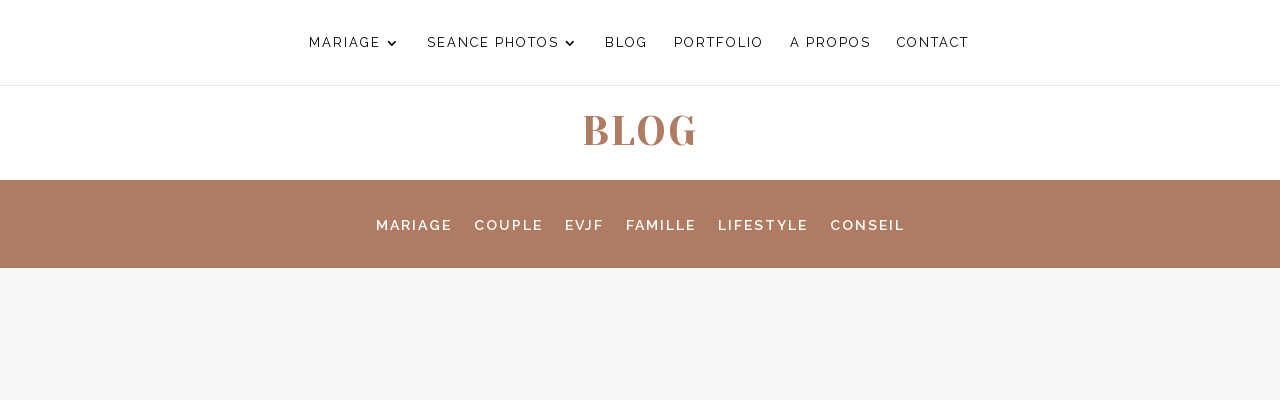

--- FILE ---
content_type: text/html; charset=UTF-8
request_url: https://laurencepoullaouec-photography.com/tag/mariage-saint-pee-sur-nivelle/
body_size: 82586
content:
<!DOCTYPE html><html lang="fr-FR"><head><link rel="preconnect" href="https://cdn.fastpixel.io" crossorigin=""><title>mariage saint pee sur nivelle Archives - Laurence Poullaouec Photographe Bordeaux Arcachon Cap Ferret Nouvelle Aquitaine</title><meta charset="UTF-8"><meta http-equiv="X-UA-Compatible" content="IE=edge"><meta name="robots" content="index, follow, max-image-preview:large, max-snippet:-1, max-video-preview:-1"><meta name="description" content="mariage saint pee sur nivelle - Laurence Poullaouec Photographe Bordeaux Arcachon Cap Ferret Nouvelle Aquitaine"><meta property="og:locale" content="fr_FR"><meta property="og:type" content="article"><meta property="og:title" content="Archives des mariage saint pee sur nivelle"><meta property="og:description" content="mariage saint pee sur nivelle - Laurence Poullaouec Photographe Bordeaux Arcachon Cap Ferret Nouvelle Aquitaine"><meta property="og:url" content="https://laurencepoullaouec-photography.com/tag/mariage-saint-pee-sur-nivelle/"><meta property="og:site_name" content="Laurence Poullaouec Photographe Bordeaux Arcachon Cap Ferret Nouvelle Aquitaine"><meta name="twitter:card" content="summary_large_image"><meta name="twitter:site" content="@LaurencePhoto64"><meta content="Provence v.1.0" name="generator"><meta name="generator" content="WordPress 6.8.3"><meta name="p:domain_verify" content="d029dbf87abdec50f7235275d56aaa66"><link rel="pingback" href="https://laurencepoullaouec-photography.com/xmlrpc.php"><link rel="canonical" href="https://laurencepoullaouec-photography.com/tag/mariage-saint-pee-sur-nivelle/"><link rel="alternate" type="application/rss+xml" title="Laurence Poullaouec Photographe Bordeaux Arcachon Cap Ferret Nouvelle Aquitaine » Flux" href="https://laurencepoullaouec-photography.com/feed/"><link rel="alternate" type="application/rss+xml" title="Laurence Poullaouec Photographe Bordeaux Arcachon Cap Ferret Nouvelle Aquitaine » Flux des commentaires" href="https://laurencepoullaouec-photography.com/comments/feed/"><link rel="alternate" type="application/rss+xml" title="Laurence Poullaouec Photographe Bordeaux Arcachon Cap Ferret Nouvelle Aquitaine » Flux de l’étiquette mariage saint pee sur nivelle" href="https://laurencepoullaouec-photography.com/tag/mariage-saint-pee-sur-nivelle/feed/"><link rel="https://api.w.org/" href="https://laurencepoullaouec-photography.com/wp-json/"><link rel="alternate" title="JSON" type="application/json" href="https://laurencepoullaouec-photography.com/wp-json/wp/v2/tags/2540"><link rel="EditURI" type="application/rsd+xml" title="RSD" href="https://laurencepoullaouec-photography.com/xmlrpc.php?rsd"><meta name="viewport" content="width=device-width, user-scalable=yes, initial-scale=1.0, minimum-scale=0.1, maximum-scale=5"><script data-cfasync="false" id="fpo-preload" data-fpo-required="">var q=window._fpo_q||[];_fpo_preloads={"(min-width: 1981px) and (max-width: 2560px) and (-webkit-max-device-pixel-ratio: 2)":1,"(min-width: 1537px) and (max-width: 1980px) and (-webkit-max-device-pixel-ratio: 2)":1,"(min-width: 1367px) and (max-width: 1536px) and (-webkit-max-device-pixel-ratio: 2)":1,"(min-width: 1025px) and (max-width: 1366px) and (-webkit-max-device-pixel-ratio: 2)":1,"(min-width: 835px) and (max-width: 1024px) and (-webkit-max-device-pixel-ratio: 2)":1,"(min-width: 768px) and (max-width: 834px) and (-webkit-max-device-pixel-ratio: 2)":1,"(min-width: 415px) and (max-width: 767px) and (-webkit-max-device-pixel-ratio: 2)":1,"(max-width: 414px) and (-webkit-min-device-pixel-ratio: 2) and (-webkit-max-device-pixel-ratio: 3)":1,"(max-width: 414px) and (-webkit-min-device-pixel-ratio: 1.76) and (-webkit-max-device-pixel-ratio: 2)":1,"(max-width: 412px) and (-webkit-max-device-pixel-ratio: 1.75)":1};window._fpo_q={push:(media)=>{if(!--_fpo_preloads[media]){window["fpo:lcp-loaded"]=media;dispatchEvent(new CustomEvent("fpo:lcp-loaded",{detail:media}))}}};q.map(window._fpo_q.push);if(!Object.entries(_fpo_preloads).some(([media])=>matchMedia(media).matches)){_fpo_q.push(`(min-width: ${window.innerWidth}px) and (min-height: ${window.innerHeight}px) and (-webkit-max-device-pixel-ratio: ${window.devicePixelRatio})`)}</script><link rel="preload" as="image" href="https://cdn.fastpixel.io/fp/ret_img+v_84f1+w_1021+h_638+q_lossless+to_webp/laurencepoullaouec-photography.com%2Fwp-content%2Fuploads%2F2025%2F09%2Fseance-grossesse-cap-ferret-cabane-rozes-4-1080x675.jpg" media="(min-width: 1981px) and (max-width: 2560px) and (-webkit-max-device-pixel-ratio: 2)" fetchpriority="high" onload="(window._fpo_q=window._fpo_q||[]).push(event.target.media);" onerror="(window._fpo_q=window._fpo_q||[]).push(event.target.media);"><link rel="preload" as="image" href="https://cdn.fastpixel.io/fp/ret_img+v_8465+w_400+h_250+q_lossless+to_webp/laurencepoullaouec-photography.com%2Fwp-content%2Fuploads%2F2020%2F01%2Fmariage-saint-pee-sur-nivelle-42-400x250.jpg" media="(min-width: 1537px) and (max-width: 1980px) and (-webkit-max-device-pixel-ratio: 2)" fetchpriority="high" onload="(window._fpo_q=window._fpo_q||[]).push(event.target.media);" onerror="(window._fpo_q=window._fpo_q||[]).push(event.target.media);"><link rel="preload" as="image" href="https://cdn.fastpixel.io/fp/ret_img+v_8465+w_400+h_250+q_lossless+to_webp/laurencepoullaouec-photography.com%2Fwp-content%2Fuploads%2F2020%2F01%2Fmariage-saint-pee-sur-nivelle-42-400x250.jpg" media="(min-width: 1367px) and (max-width: 1536px) and (-webkit-max-device-pixel-ratio: 2)" fetchpriority="high" onload="(window._fpo_q=window._fpo_q||[]).push(event.target.media);" onerror="(window._fpo_q=window._fpo_q||[]).push(event.target.media);"><link rel="preload" as="image" href="https://cdn.fastpixel.io/fp/ret_img+v_8465+w_400+h_250+q_lossless+to_webp/laurencepoullaouec-photography.com%2Fwp-content%2Fuploads%2F2020%2F01%2Fmariage-saint-pee-sur-nivelle-42-400x250.jpg" media="(min-width: 1025px) and (max-width: 1366px) and (-webkit-max-device-pixel-ratio: 2)" fetchpriority="high" onload="(window._fpo_q=window._fpo_q||[]).push(event.target.media);" onerror="(window._fpo_q=window._fpo_q||[]).push(event.target.media);"><link rel="preload" as="image" href="https://cdn.fastpixel.io/fp/ret_img+v_8465+w_400+h_250+q_lossless+to_webp/laurencepoullaouec-photography.com%2Fwp-content%2Fuploads%2F2020%2F01%2Fmariage-saint-pee-sur-nivelle-42-400x250.jpg" media="(min-width: 835px) and (max-width: 1024px) and (-webkit-max-device-pixel-ratio: 2)" fetchpriority="high" onload="(window._fpo_q=window._fpo_q||[]).push(event.target.media);" onerror="(window._fpo_q=window._fpo_q||[]).push(event.target.media);"><link rel="preload" as="image" href="https://cdn.fastpixel.io/fp/ret_img+v_8465+w_400+h_250+q_lossless+to_webp/laurencepoullaouec-photography.com%2Fwp-content%2Fuploads%2F2020%2F01%2Fmariage-saint-pee-sur-nivelle-42-400x250.jpg" media="(min-width: 768px) and (max-width: 834px) and (-webkit-max-device-pixel-ratio: 2)" fetchpriority="high" onload="(window._fpo_q=window._fpo_q||[]).push(event.target.media);" onerror="(window._fpo_q=window._fpo_q||[]).push(event.target.media);"><link rel="preload" as="image" href="https://cdn.fastpixel.io/fp/ret_img+v_8465+w_400+h_250+q_lossless+to_webp/laurencepoullaouec-photography.com%2Fwp-content%2Fuploads%2F2020%2F01%2Fmariage-saint-pee-sur-nivelle-42-400x250.jpg" media="(min-width: 415px) and (max-width: 767px) and (-webkit-max-device-pixel-ratio: 2)" fetchpriority="high" onload="(window._fpo_q=window._fpo_q||[]).push(event.target.media);" onerror="(window._fpo_q=window._fpo_q||[]).push(event.target.media);"><link rel="preload" as="image" href="https://cdn.fastpixel.io/fp/ret_img+v_8465+w_400+h_250+q_lossless+to_webp/laurencepoullaouec-photography.com%2Fwp-content%2Fuploads%2F2020%2F01%2Fmariage-saint-pee-sur-nivelle-42-400x250.jpg" media="(max-width: 414px) and (-webkit-min-device-pixel-ratio: 2) and (-webkit-max-device-pixel-ratio: 3)" fetchpriority="high" onload="(window._fpo_q=window._fpo_q||[]).push(event.target.media);" onerror="(window._fpo_q=window._fpo_q||[]).push(event.target.media);"><link rel="preload" as="image" href="https://cdn.fastpixel.io/fp/ret_img+v_8465+w_400+h_250+q_lossless+to_webp/laurencepoullaouec-photography.com%2Fwp-content%2Fuploads%2F2020%2F01%2Fmariage-saint-pee-sur-nivelle-42-400x250.jpg" media="(max-width: 414px) and (-webkit-min-device-pixel-ratio: 1.76) and (-webkit-max-device-pixel-ratio: 2)" fetchpriority="high" onload="(window._fpo_q=window._fpo_q||[]).push(event.target.media);" onerror="(window._fpo_q=window._fpo_q||[]).push(event.target.media);"><link rel="preload" as="image" href="https://cdn.fastpixel.io/fp/ret_img+v_8465+w_400+h_250+q_lossless+to_webp/laurencepoullaouec-photography.com%2Fwp-content%2Fuploads%2F2020%2F01%2Fmariage-saint-pee-sur-nivelle-42-400x250.jpg" media="(max-width: 412px) and (-webkit-max-device-pixel-ratio: 1.75)" fetchpriority="high" onload="(window._fpo_q=window._fpo_q||[]).push(event.target.media);" onerror="(window._fpo_q=window._fpo_q||[]).push(event.target.media);"><script type="application/ld+json" class="yoast-schema-graph">{"@context":"https://schema.org","@graph":[{"@type":"CollectionPage","@id":"https://laurencepoullaouec-photography.com/tag/mariage-saint-pee-sur-nivelle/","url":"https://laurencepoullaouec-photography.com/tag/mariage-saint-pee-sur-nivelle/","name":"mariage saint pee sur nivelle Archives - Laurence Poullaouec Photographe Bordeaux Arcachon Cap Ferret Nouvelle Aquitaine","isPartOf":{"@id":"https://laurencepoullaouec-photography.com/#website"},"primaryImageOfPage":{"@id":"https://laurencepoullaouec-photography.com/tag/mariage-saint-pee-sur-nivelle/#primaryimage"},"image":{"@id":"https://laurencepoullaouec-photography.com/tag/mariage-saint-pee-sur-nivelle/#primaryimage"},"thumbnailUrl":"https://laurencepoullaouec-photography.com/wp-content/uploads/2020/01/mariage-saint-pee-sur-nivelle-42.jpg","description":"mariage saint pee sur nivelle - Laurence Poullaouec Photographe Bordeaux Arcachon Cap Ferret Nouvelle Aquitaine","breadcrumb":{"@id":"https://laurencepoullaouec-photography.com/tag/mariage-saint-pee-sur-nivelle/#breadcrumb"},"inLanguage":"fr-FR"},{"@type":"ImageObject","inLanguage":"fr-FR","@id":"https://laurencepoullaouec-photography.com/tag/mariage-saint-pee-sur-nivelle/#primaryimage","url":"https://laurencepoullaouec-photography.com/wp-content/uploads/2020/01/mariage-saint-pee-sur-nivelle-42.jpg","contentUrl":"https://laurencepoullaouec-photography.com/wp-content/uploads/2020/01/mariage-saint-pee-sur-nivelle-42.jpg","width":1200,"height":800,"caption":"mariage saint pee sur nivelle"},{"@type":"BreadcrumbList","@id":"https://laurencepoullaouec-photography.com/tag/mariage-saint-pee-sur-nivelle/#breadcrumb","itemListElement":[{"@type":"ListItem","position":1,"name":"Accueil","item":"https://laurencepoullaouec-photography.com/"},{"@type":"ListItem","position":2,"name":"mariage saint pee sur nivelle"}]},{"@type":"WebSite","@id":"https://laurencepoullaouec-photography.com/#website","url":"https://laurencepoullaouec-photography.com/","name":"Laurence Poullaouec Photographe mariage Pays basque Biarritz Bordeaux","description":"Photographe de vos moments précieux","publisher":{"@id":"https://laurencepoullaouec-photography.com/#/schema/person/eeeea7bf1fc6052681e5cb390dd4180c"},"alternateName":"Laurence Poullaouec Photographe mariage Pays basque Biarritz Bordeaux","potentialAction":[{"@type":"SearchAction","target":{"@type":"EntryPoint","urlTemplate":"https://laurencepoullaouec-photography.com/?s={search_term_string}"},"query-input":{"@type":"PropertyValueSpecification","valueRequired":true,"valueName":"search_term_string"}}],"inLanguage":"fr-FR"},{"@type":["Person","Organization"],"@id":"https://laurencepoullaouec-photography.com/#/schema/person/eeeea7bf1fc6052681e5cb390dd4180c","name":"Laurence","image":{"@type":"ImageObject","inLanguage":"fr-FR","@id":"https://laurencepoullaouec-photography.com/#/schema/person/image/","url":"https://laurencepoullaouec-photography.com/wp-content/uploads/2022/12/cropped-photographe-biarritz-bordeaux-laurence-poullaouec.png","contentUrl":"https://laurencepoullaouec-photography.com/wp-content/uploads/2022/12/cropped-photographe-biarritz-bordeaux-laurence-poullaouec.png","width":512,"height":512,"caption":"Laurence"},"logo":{"@id":"https://laurencepoullaouec-photography.com/#/schema/person/image/"},"sameAs":["https://www.facebook.com/laurencepoullaouec/","https://www.instagram.com/laurencepoullaouec/","https://www.pinterest.fr/laurencepoullaouec/"]}]}</script>
	

	

	<script data-cfasync="false" id="fpo-ie">(()=>{try{new MutationObserver(function(){}),new Promise(function(){}),Object.assign({},{}),document.fonts.ready.then(function(){})}catch{s="fpodisable=1",i=document.location.href,i.match(/[?&]fpodisable/)||(o="",i.indexOf("?")==-1?i.indexOf("#")==-1?o=i+"?"+s:o=i.replace("#","?"+s+"#"):i.indexOf("#")==-1?o=i+"&"+s:o=i.replace("#","&"+s+"#"),document.location.href=o)}var s,i,o;})();
</script><script data-cfasync="false" id="fpo-settings">var _wpmeteor={"rdelay":0,"preload":true};</script><script data-cfasync="false" id="fpo-lazyload">(()=>{var J=()=>Math.round(performance.now())/1e3;var g="fpo:first-interaction",N="fpo:replay-captured-events";var D="fpo:lcp-loaded";var B="fpo:styles-tag-available",W="fpo:css-loaded";var M="fpo:the-end";var _="click",h=window,K=h.addEventListener.bind(h),Q=h.removeEventListener.bind(h),R="removeAttribute",S="getAttribute",pe="setAttribute",P=["touchstart","touchmove","touchend","touchcancel","keydown","wheel"],Z=["mouseover","mouseout",_],fe=["touchstart","touchend","touchcancel","mouseover","mouseout",_],u="data-wpmeteor-";var x="dispatchEvent",X=e=>{let s=new MouseEvent(_,{view:e.view,bubbles:!0,cancelable:!0});return Object.defineProperty(s,"target",{writable:!1,value:e.target}),s},w=class{static capture(){let s=!1,[,t,n]=`${window.Promise}`.split(/[\s[(){]+/s);if(h["__"+n+t])return;let a=[],r=o=>{if(o.target&&x in o.target){if(!o.isTrusted)return;if(o.cancelable&&!P.includes(o.type))try{o.preventDefault()}catch{}o.stopImmediatePropagation(),o.type===_?a.push(X(o)):fe.includes(o.type)&&a.push(o),o.target[pe](u+o.type,!0),s||(s=!0,h[x](new CustomEvent(g)))}};h.addEventListener(N,()=>{Z.forEach(p=>Q(p,r,{passive:!1,capture:!0})),P.forEach(p=>Q(p,r,{passive:!0,capture:!0}));let o;for(;o=a.shift();){var l=o.target;l[S](u+"touchstart")&&l[S](u+"touchend")&&!l[S](u+_)?(l[S](u+"touchmove")||a.push(X(o)),l[R](u+"touchstart"),l[R](u+"touchend")):l[R](u+o.type),l[x](o)}}),Z.forEach(o=>K(o,r,{passive:!1,capture:!0})),P.forEach(o=>K(o,r,{passive:!0,capture:!0}))}};var c=window,i=document,A=c.requestAnimationFrame;var C=()=>{},m="prototype",d="addEventListener",b="hasAttribute",T="getAttribute",f="setAttribute",y="removeAttribute",F="createElement",v="querySelector",I=v+"All",ee="setTimeout",k="load",O="DOMContentLoaded";var U=i.createElement("span");U[f]("id","elementor-device-mode");U[f]("class","elementor-screen-only");var ue=!1,te=()=>(ue||i.body.appendChild(U),getComputedStyle(U,":after").content.replace(/"/g,""));var Ee=e=>e[T]("class")||"",he=(e,s)=>e[f]("class",s),G,me=e=>{G||(G=te());let s=["_animation_"+G,"animation_"+G,"_animation","_animation","animation"];try{let n=JSON.parse(e[T]("data-settings"));if(n.trigger_source)return;let a=n._animation_delay||n.animation_delay||0,r,o;for(var t=0;t<s.length;t++)if(n[s[t]]){o=s[t],r=n[o];break}if(r){let l=Ee(e),p=r==="none"?l:l+" animated "+r;setTimeout(()=>{he(e,p.replace(/\belementor-invisible\b/,"")),s.forEach(de=>delete n[de]),e[f]("data-settings",JSON.stringify(n))},a)}}catch(n){C(n)}},se=()=>{let e=new IntersectionObserver((t,n)=>{t.forEach(a=>{a.isIntersecting&&(A(()=>me(a.target)),n.unobserve(a.target))})},{root:null,rootMargin:"0px",threshold:.01}),s=new MutationObserver(t=>{t.forEach(n=>{n.addedNodes.forEach(a=>{a.nodeType===1&&a.classList.contains("elementor-invisible")&&e.observe(a)})})});s.observe(i.documentElement,{childList:!0,subtree:!0}),c[d](O,()=>s.disconnect()),i[d](g,()=>e.disconnect())};var oe=[],z=[],H=[],E=[],j,Y=!1,ne=!1,q=i.visibilityState==="visible"?A:setTimeout;i[d]("visibilitychange",()=>{q=i.visibilityState==="visible"?A:setTimeout});for(let[e,s]of[["HTMLImageElement",{src:["data-fpo-src",function(){let t=this.dataset,n={src:t.fpoSrc};if(t.fpoSources){let a=JSON.parse(t.fpoSources);for(let{media:r,src:o}of a)if(matchMedia(r).matches){n.src=o;break}}return n.src}]}],["HTMLIFrameElement",{src:["data-fpo-src"]}],["HTMLVideoElement",{poster:["data-fpo-poster"],src:["data-fpo-src"]}],["HTMLSourceElement",{src:["data-fpo-video-src"]}],["HTMLInputElement",{src:["data-fpo-src"]}]]){let t=c[e][m][T],n=c[e][m][f];for(let[a,[r,o]]of Object.entries(s)){let l=Object.getOwnPropertyDescriptor(c[e][m],a);Object.defineProperty(c[e][m],a,{get(){return this[b](r)?o?o.call(this):t.call(this,r):l?l.get.call(this):t.call(this,a)},set(p){if(this[b](r)){if(t.call(this,r)!==p){n.call(this,r,p);return}this[y](r)}l?l.set.call(this,p):n.call(this,a,p)}})}c[e][m][T]=function(a){let[r,o]=s[a]||[];return r&&this[b](r)?o?o.call(this):t.call(this,r):t.call(this,a)},c[e][m][f]=function(a,r){let[o]=s[a]||[];if(o&&this[b](o)){if(t.call(this,o)!==r){n.call(this,o,r);return}this[y](o)}else if(!this.isConnected){let l=Object.keys(s).find(p=>s[p][0]===a);if(l&&this[b](l)){n.call(this,a,t.call(this,l)),this[y](l);return}}return n.call(this,a,r)}}function V(e,s){c[ee](()=>c.dispatchEvent(new CustomEvent(e,{detail:s})))}var ce=[],ve=new IntersectionObserver((e,s)=>{e.forEach(t=>{(t.isIntersecting||t.intersectionRatio>0)&&(j?(ie(t.target),L()):ce.push(t.target),s.unobserve(t.target))})},{threshold:0});c[d](D,function(){ce.forEach(ie),L()});function ge(){for(;z.length;){let e=z.shift(),s=e.dataset,t={src:s.fpoSrc};if(s.fpoSources){let n=JSON.parse(s.fpoSources);t.src=s.fpoSrc;for(let{media:a,src:r}of n)if(matchMedia(a).matches){t.src=r,e[f]("data-fpo-src",r);break}}if(["IMG","INPUT"].includes(e.tagName)&&(e.className=e.className+" fpo-lazyloaded"),t.src){let n=t.src.match(/\/wp-content\/plugins\/aawp\/public\/image.php\?url=(.*)/);if(n)try{let a=atob(n[1].replace(/=+/,"")),[r]=a.split("|");t.src=t.src.replace(n[1],btoa(r+"|"+Date.now()))}catch(a){C(J(),a)}e.src=t.src}e[y]("data-fpo-sources")}for(;H.length;){let e=H.shift();e.className+=" fpo-lazyloaded fpo-visible"}if(j)for(;E.length;)E.shift().call();Y=!1}function L(){Y||(Y=!0,q(ge))}function re(e){z.push(e)}function be(e){H.push(e)}function ie(e){e&&(e.classList.contains("fpo-lazyloaded")||(["IMG"].includes(e.tagName)?e.parentNode&&e.parentNode.tagName==="PICTURE"?Array.from(e.parentNode[I]("source, img")).forEach(re):re(e):e.tagName==="IFRAME"||e.tagName==="INPUT"?E.push(()=>{let s=e.dataset.fpoSrc;e.src=s}):e.tagName==="VIDEO"?E.push(()=>{if(e[I]("source").forEach(s=>{let t=s.dataset.fpoVideoSrc;s.src=t}),e.dataset.fpoSrc){let s=e.dataset.fpoSrc;e.src=s}if(e.dataset.fpoPoster){let s=e.dataset.fpoPoster;e.poster=s}e.load()}):be(e)))}function $(){let e=i[v]("#fpo-styles");if(!e){c[d](B,$);return}let s=i.createElement("head");s.innerHTML=e.textContent;let t=1,n=()=>{--t||(E.push(()=>{let r=i[v]("[data-fpo-overrides]");r&&r.before.apply(r,s.childNodes),!c._wpmeteor||ne?V(N):(c[d](M,()=>V(N)),V(W))}),L())},a=[...s[I]("link[rel=stylesheet]")].map(r=>{if(r.href&&r.href.includes("cdn.fastpixel.io")&&matchMedia(r.media).matches){let o=r.cloneNode();return o.rel="preload",o.as="style",o.onload=o.onerror=n,t++,o}});i.head.append.apply(i.head,a),n()}function ae(){j=!0,L()}c[D]?ae():c[d](D,ae);var le=e=>{if(e.nodeType===1){if(["data-fpo-src","data-fpo-srcset","data-fpo-sources","data-fpo-lazybg","data-fpo-poster","data-fpo-video-src"].some(s=>e.hasAttribute(s))){if(e.tagName==="SOURCE"&&(e=e.parentNode),e.tagName==="PICTURE"||oe.includes(e))return;oe.push(e),ve.observe(e)}e.childNodes.forEach(le)}},Te=new MutationObserver(e=>{e.forEach(({addedNodes:s})=>{s.forEach(t=>{le(t)})})});Te.observe(i,{childList:!0,subtree:!0});c[d](k,()=>{let e=i[v]("#fpo-icons"),s=i[v]("#fpo-prefetch");for(let t of[e,s])if(t){let n=i[F]("head");n.innerHTML=t.textContent,E.push(()=>t.replaceWith.apply(t,n.childNodes))}E.push(()=>{i[v]("link[rel='icon']")?.remove()}),(!e||!e.textContent?.trim())&&E.push(()=>{let t=i[F]("link");t.setAttribute("rel","icon"),t.setAttribute("href","/favicon.ico"),i.head.appendChild(t)}),L()});c[d](M,()=>ne=!0);c._wpmeteor?.rdelay>0?c[d](g,$):c[d](k,()=>q($));i[d](O,()=>V(B));w.capture();se();})();
</script><script data-cfasync="false" id="fpo-main">(()=>{var g="addEventListener",ne="removeEventListener",E="getAttribute",L="setAttribute",se="removeAttribute",T="hasAttribute",ct="querySelector",Re=ct+"All",B="appendChild",oe="removeChild",fe="createElement",W="tagName",Pe="getOwnPropertyDescriptor",h="prototype",M="__lookupGetter__",ie="__lookupSetter__",u="DOMContentLoaded",p="load",A="pageshow",Ee="error";var c=window,o=document,at=o.documentElement;var V=console.error;var xe=!0,F=class{constructor(){this.known=[]}init(){let t,r,s=(n,a)=>{if(xe&&n&&n.fn&&!n.__wpmeteor){let d=function(i){return i===n?this:(o[g](u,l=>{i.call(o,n,l,"jQueryMock")}),this)};this.known.push([n,n.fn.ready,n.fn.init?.prototype?.ready]),n.fn.ready=d,n.fn.init?.prototype?.ready&&(n.fn.init.prototype.ready=d),n.__wpmeteor=!0}return n};window.jQuery||window.$,Object.defineProperty(window,"jQuery",{get(){return t},set(n){t=s(n,"jQuery")},configurable:!0}),Object.defineProperty(window,"$",{get(){return r},set(n){r=s(n,"$")},configurable:!0})}unmock(){this.known.forEach(([t,r,s])=>{t.fn.ready=r,t.fn.init?.prototype?.ready&&s&&(t.fn.init.prototype.ready=s)}),xe=!1}};var ke="fpo:css-loaded",Ie="fpo:element-loaded",me="fpo:images-loaded",O="fpo:the-end";var ce=window,It=ce.addEventListener.bind(ce),Mt=ce.removeEventListener.bind(ce);var q=class{constructor(){this.l=[]}emit(t,r=null){this.l[t]&&this.l[t].forEach(s=>s(r))}on(t,r){this.l[t]||=[],this.l[t].push(r)}off(t,r){this.l[t]=(this.l[t]||[]).filter(s=>s!==r)}};var D=new q;var Me=o[fe]("span");Me[L]("id","elementor-device-mode");Me[L]("class","elementor-screen-only");var v="readystatechange",_="message";var Q="SCRIPT",m="data-wpmeteor-",w=Object.defineProperty,Ae=Object.defineProperties,U="javascript/blocked",_e=/^\s*(application|text)\/javascript|module\s*$/i,Qe="requestAnimationFrame",Xe="requestIdleCallback",j="setTimeout",Se="__dynamic",P=c.constructor.name+"::",ee=o.constructor.name+"::",Ze=function(e,t){t=t||c;for(var r=0;r<this.length;r++)e.call(t,this[r],r,this)};"NodeList"in c&&!NodeList[h].forEach&&(NodeList[h].forEach=Ze);"HTMLCollection"in c&&!HTMLCollection[h].forEach&&(HTMLCollection[h].forEach=Ze);var ae=[],le=[],Y=[],X=!1,C=[],f={},Ne=!1,lt=0,x=o.visibilityState==="visible"?c[Qe]:c[j],je=c[Xe]||x;o[g]("visibilitychange",()=>{x=o.visibilityState==="visible"?c[Qe]:c[j],je=c[Xe]||x});var S=c[j],de,H=["src","type"],R=Object,$="definePropert";R[$+"y"]=(e,t,r)=>{if(e===c&&["jQuery","onload"].indexOf(t)>=0||(e===o||e===o.body)&&["readyState","write","writeln","on"+v].indexOf(t)>=0)return["on"+v,"on"+p].indexOf(t)&&r.set&&(f["on"+v]=f["on"+v]||[],f["on"+v].push(r.set)),e;if(e instanceof HTMLScriptElement&&H.indexOf(t)>=0){if(!e[t+"__def"]){let s=R[Pe](e,t);w(e,t,{set(n){return e[t+"__set"]?e[t+"__set"].call(e,n):s.set.call(e,n)},get(){return e[t+"__get"]?e[t+"__get"].call(e):s.get.call(e)}}),e[t+"__def"]=!0}return r.get&&(e[t+"__get"]=r.get),r.set&&(e[t+"__set"]=r.set),e}return w(e,t,r)};R[$+"ies"]=(e,t)=>{for(let r in t)R[$+"y"](e,r,t[r]);for(let r of R.getOwnPropertySymbols(t))R[$+"y"](e,r,t[r]);return e};var Ge=EventTarget[h][g],et=EventTarget[h][ne],pe=Ge.bind(o),dt=et.bind(o),G=Ge.bind(c),tt=et.bind(c),rt=Document[h].createElement,te=rt.bind(o),re=o.__proto__[M]("readyState").bind(o),Ve="loading";w(o,"readyState",{get(){return Ve},set(e){return Ve=e}});var He=e=>C.filter(([t,,r],s)=>{if(!(e.indexOf(t.type)<0)){r||(r=t.target);try{let n=r.constructor.name+"::"+t.type;for(let a=0;a<f[n].length;a++)if(f[n][a]){let d=n+"::"+s+"::"+a;if(!Le[d])return!0}}catch{}}}).length,Z,Le={},k=e=>{C.forEach(([t,r,s],n)=>{if(!(e.indexOf(t.type)<0)){s||(s=t.target);try{let a=s.constructor.name+"::"+t.type;if((f[a]||[]).length)for(let d=0;d<f[a].length;d++){let i=f[a][d];if(i){let l=a+"::"+n+"::"+d;if(!Le[l]){Le[l]=!0,o.readyState=r,Z=a;try{lt++,!i[h]||i[h].constructor===i?i.bind(s)(t):i(t)}catch(I){V(I,i)}Z=null}}}}catch(a){V(a)}}})};pe(u,e=>{C.push([new e.constructor(u,e),re(),o])});pe(v,e=>{C.push([new e.constructor(v,e),re(),o])});G(u,e=>{C.push([new e.constructor(u,e),re(),c])});G(p,e=>{Ne=!0,C.push([new e.constructor(p,e),re(),c]),N||k([u,v,_,p,A])});G(A,e=>{C.push([new e.constructor(A,e),re(),c]),N||k([u,v,_,p,A])});var nt=e=>{C.push([e,o.readyState,c]),k([_])},ut=c[M]("onmessage"),pt=c[ie]("onmessage"),ft=()=>{tt(_,nt),(f[P+"message"]||[]).forEach(e=>{G(_,e)}),w(c,"onmessage",{get:ut,set:pt})};G(_,nt);var st=new F;st.init();var ot=()=>{!N&&!X&&(N=!0,o.readyState="loading",x(Ce),x(b)),Ne||G(p,()=>{ot()})};D.on(me,()=>{ot()});var z=[-1],ge=e=>{z=z.filter(t=>t!==e.target),z.length||S(D.emit.bind(D,O))};var N=!1,b=()=>{let e=ae.shift();if(e)e[E](m+"src")?e[T]("async")||e[Se]?(e.isConnected&&(z.push(e),setTimeout(ge,1e3,{target:e})),he(e,ge),S(b)):he(e,S.bind(null,b)):(e.origtype==U&&he(e),S(b));else if(le.length)ae.push(...le),le.length=0,S(b);else if(Y.length)ae.push(...Y),Y.length=0,S(b);else if(z.length>1)je(b);else if(He([u,v,_]))k([u,v,_]),S(b);else if(Ne)if(He([p,A,_]))k([p,A,_]),S(b);else{if(c.RocketLazyLoadScripts)try{RocketLazyLoadScripts.run()}catch(t){V(t)}o.readyState="complete",ft(),st.unmock(),N=!1,X=!0,c[j](()=>ge({target:-1}))}else N=!1},Et=e=>{let t=te(Q),r=e.attributes;for(var s=r.length-1;s>=0;s--)r[s].name.startsWith(m)||t[L](r[s].name,r[s].value);let n=e[E](m+"type");n?t.type=n:t.type="text/javascript",(e.textContent||"").match(/^\s*class RocketLazyLoadScripts/)?t.textContent=e.textContent.replace(/^\s*class\s*RocketLazyLoadScripts/,"window.RocketLazyLoadScripts=class").replace("RocketLazyLoadScripts.run();",""):t.textContent=e.textContent;for(let a of["onload","onerror","onreadystatechange"])e[a]&&(t[a]=e[a]);return t},he=(e,t)=>{let r=e[E](m+"src");if(r&&_wpmeteor.baseURL&&(()=>{try{r=new URL(r,_wpmeteor.baseURL).href}catch{}})(),r){let s=Ge.bind(e);e.isConnected&&t&&(s(p,t),s(Ee,t)),e.origtype=e[E](m+"type")||"text/javascript",e.origsrc=r,(!e.isConnected||e[T]("nomodule")||e.type&&!_e.test(e.type))&&t&&t(new Event(p,{target:e}))}else e.origtype===U?(e.origtype=e[E](m+"type")||"text/javascript",e[se]("integrity"),e.textContent=e.textContent+`
`):t&&t(new Event(p,{target:e}))},Ue=(e,t)=>{let r=(f[e]||[]).indexOf(t);if(r>=0)return f[e][r]=void 0,!0},We=(e,t,...r)=>{if("HTMLDocument::"+u==Z&&e===u&&!t.toString().match(/jQueryMock/)){D.on(O,o[g].bind(o,e,t,...r));return}if(t&&(e===u||e===v)){let s=ee+e;f[s]=f[s]||[],f[s].push(t),X&&k([e]);return}return pe(e,t,...r)},Fe=(e,t,...r)=>{if(e===u){let s=ee+e;Ue(s,t)}return dt(e,t,...r)};Ae(o,{[g]:{get(){return We},set(){return We}},[ne]:{get(){return Fe},set(){return Fe}}});var K=o.createDocumentFragment(),Ce=()=>{K.hasChildNodes()&&(o.head[B](K),K=o.createDocumentFragment())},qe={"https://cdn.fastpixel.io":!0},ve=e=>{if(e)try{let t=new URL(e,o.location.href),r=t.origin;if(r&&!qe[r]&&o.location.host!==t.host){let s=te("link");s.rel="preconnect",s.href=r,K[B](s),qe[r]=!0,N&&x(Ce)}}catch{}},we={},mt=(e,t,r,s)=>{let n=te("link");n.rel=t?"modulepre"+p:"pre"+p,n.as="script",r&&n[L]("crossorigin",r),s&&n[L]("integrity",s);try{e=new URL(e,o.location.href).href}catch{}n.href=e,K[B](n),we[e]=!0,N&&x(Ce)},De=function(...e){let t=te(...e);if(!e||e[0].toUpperCase()!==Q||!N)return t;let r=t[L].bind(t),s=t[E].bind(t),n=t[se].bind(t),a=t[T].bind(t),d=t[M]("attributes").bind(t);return H.forEach(i=>{let l=t[M](i).bind(t),I=t[ie](i).bind(t);R[$+"y"](t,i,{set(y){return i==="type"&&y&&!_e.test(y)?r(i,y):((i==="src"&&y||i==="type"&&y&&t.origsrc)&&r("type",U),y?r(m+i,y):n(m+i))},get(){let y=t[E](m+i);if(i==="src")try{return new URL(y,o.location.href).href}catch{}return y}}),w(t,"orig"+i,{set(y){return I(y)},get(){return l()}})}),t[L]=function(i,l){if(H.includes(i))return i==="type"&&l&&!_e.test(l)?r(i,l):((i==="src"&&l||i==="type"&&l&&t.origsrc)&&r("type",U),l?r(m+i,l):n(m+i));r(i,l)},t[E]=function(i){let l=H.indexOf(i)>=0?s(m+i):s(i);if(i==="src")try{return new URL(l,o.location.href).href}catch{}return l},t[T]=function(i){return H.indexOf(i)>=0?a(m+i):a(i)},w(t,"attributes",{get(){return[...d()].filter(l=>l.name!=="type").map(l=>({name:l.name.match(new RegExp(m))?l.name.replace(m,""):l.name,value:l.value}))}}),t[Se]=!0,t};Object.defineProperty(Document[h],"createElement",{set(e){e!==De&&(de=e)},get(){return de||De}});var ye=new Set,Be=new MutationObserver(e=>{e.forEach(({removedNodes:t,addedNodes:r,target:s})=>{t.forEach(n=>{n.nodeType===1&&Q===n[W]&&"origtype"in n&&ye.delete(n)}),r.forEach(n=>{if(n.nodeType===1)if(Q===n[W]){if("origtype"in n){if(n.origtype!==U)return}else if(n[E]("type")!==U)return;"origtype"in n||H.forEach(d=>{let i=n[M](d).bind(n),l=n[ie](d).bind(n);w(n,"orig"+d,{set(I){return l(I)},get(){return i()}})});let a=n[E](m+"src");if(ye.has(n)&&V("Inserted twice",n),n.parentNode){ye.add(n);let d=n[E](m+"type");(a||"").match(/\/gtm.js\?/)||n[T]("async")||n[Se]?(Y.push(n),ve(a)):n[T]("defer")||d==="module"?(le.push(n),ve(a)):(a&&!n[T]("nomodule")&&!we[a]&&mt(a,d==="module",n[T]("crossorigin")&&n[E]("crossorigin"),n[E]("integrity")),ae.push(n))}else n[g](p,d=>d.target.parentNode[oe](d.target)),n[g](Ee,d=>d.target.parentNode[oe](d.target)),s[B](n)}else n[W]==="LINK"&&n[E]("as")==="script"&&(we[n[E]("href")]=!0)})})}),it={childList:!0,subtree:!0};Be.observe(o.documentElement,it);var gt=HTMLElement[h].attachShadow;HTMLElement[h].attachShadow=function(e){let t=gt.call(this,e);return e.mode==="open"&&Be.observe(t,it),t};D.on(O,()=>{(!de||de===De)&&(Document[h].createElement=rt,Be.disconnect()),dispatchEvent(new CustomEvent(O))});var J="",ue=null,be=null,Ye=null,$e=()=>{if(J){try{let e=te("div");e.innerHTML=J,Array.from(e.childNodes).forEach(t=>{t.nodeName===Q?be.insertBefore(Et(t),ue):be.insertBefore(t,ue)})}catch(e){V(e)}J=""}},Te=e=>{let t,r;!o.currentScript||!o.currentScript.parentNode?(t=o.body,r=t.lastChild):(r=o.currentScript,t=r.parentNode),r!==ue?($e(),J=e,ue=r,be=t):J+=e,clearTimeout(Ye),Ye=c[j]($e,0)},ze=e=>Te(e+`
`);Ae(o,{write:{get(){return Te},set(e){return Te=e}},writeln:{get(){return ze},set(e){return ze=e}}});var Ke=(e,t,...r)=>{if(P+u==Z&&e===u&&!t.toString().match(/jQueryMock/)){D.on(O,c[g].bind(c,e,t,...r));return}if(P+p==Z&&e===p){D.on(O,c[g].bind(c,e,t,...r));return}if(t&&(e===p||e===A||e===u||e===_&&!X)){let s=e===u?ee+e:P+e;f[s]=f[s]||[],f[s].push(t),X&&k([e]);return}return G(e,t,...r)},Je=(e,t,...r)=>{if(e===p||e===u||e===A){let s=e===u?ee+e:P+e;Ue(s,t)}return tt(e,t,...r)};Ae(c,{[g]:{get(){return Ke},set(){return Ke}},[ne]:{get(){return Je},set(){return Je}}});var Oe=e=>{let t;return{get(){return t},set(r){return t&&Ue(e,r),f[e]=f[e]||[],f[e].push(r),t=r}}};G(Ie,e=>{let{target:t,event:r}=e.detail,s=t===c?o.body:t,n=s[E](m+"on"+r.type);s[se](m+"on"+r.type);try{let a=new Function("event",n);t===c?c[g](p,a.bind(t,r)):a.call(t,r)}catch(a){console.err(a)}});{let e=Oe(P+p);w(c,"onload",e),pe(u,()=>{w(o.body,"onload",e)})}w(o,"onreadystatechange",Oe(ee+v));w(c,"onmessage",Oe(P+_));G(ke,()=>D.emit(me));})();
</script><script type="javascript/blocked" data-wpmeteor-type="text/javascript">
		document.documentElement.className = 'js';
	</script>

	

	<!-- This site is optimized with the Yoast SEO Premium plugin v26.3 (Yoast SEO v26.3) - https://yoast.com/wordpress/plugins/seo/ -->
	
	
	
	
	
	
	
	
	
	
	
	
	<!-- / Yoast SEO Premium plugin. -->
















<script type="javascript/blocked" id="jquery-core-js" data-wpmeteor-src="https://cdn.fastpixel.io/fp/v_7257/laurencepoullaouec-photography.com%2Fwp-includes%2Fjs%2Fjquery%2Fjquery.min.js%3Fver%3D3.7.1" data-wpmeteor-type="text/javascript"></script>
<script type="javascript/blocked" id="jquery-migrate-js" data-wpmeteor-src="https://cdn.fastpixel.io/fp/v_c10d/laurencepoullaouec-photography.com%2Fwp-includes%2Fjs%2Fjquery%2Fjquery-migrate.min.js%3Fver%3D3.4.1" data-wpmeteor-type="text/javascript"></script>
<script type="javascript/blocked" id="dipi_public_js-js" data-wpmeteor-src="https://cdn.fastpixel.io/fp/v_12e6/laurencepoullaouec-photography.com%2Fwp-content%2Fplugins%2Fdivi-pixel%2Fdist%2Fpublic%2Fjs%2Fpublic.min.js%3Fver%3D2.46.1" data-wpmeteor-type="text/javascript"></script>



<script type="javascript/blocked" id="dipi-logo-js" data-wpmeteor-type="text/javascript">
jQuery(document).ready(function($) {

    var currentLogoMode = '';


    let $mainHeader = $('header#main-header');
    let $tbHeader = $('header.et-l--header');
        function dipi_update_logo($logo, $is_tb_logo) {
        // Clone $logo so we can replace it rather than just change src attr (because this causes a bug in Safari browser) 
        let $mainLogo = $logo.clone();
        let $tbLogoContainer = $logo.closest(".et_pb_menu__logo")
        let $tbLogoContainer_a = $logo.closest(".et_pb_menu__logo a")
        let $tbLogoWrapper = $tbLogoContainer_a.length ? $tbLogoContainer_a : $tbLogoContainer
        if($mainLogo.length) {
            $mainLogo.attr("data-logo-type", "main");
            $mainLogo.attr("data-actual-width", $mainLogo[0].naturalWidth);
            $mainLogo.attr("data-actual-height", $mainLogo[0].naturalHeight);
        }
        // Clone $logo to use in fixed header. If fixed header logo is not enabled, we simple use the original logo
                    let $fixedLogo = $logo.clone();
                if($fixedLogo.length) {
            $fixedLogo.attr("data-actual-width", $fixedLogo[0].naturalWidth);
            $fixedLogo.attr("data-actual-height", $fixedLogo[0].naturalHeight);
        }
        
        // Clone $logo to use in mobile. If mobile logo is not enabled, we simple use the original logo
        let $use_mobile_logo = false;
                let $mobileLogo = $logo.clone();
                
        if($use_mobile_logo && ($(window).width() <= 980)){
            setTimeout( function(){
                $mobileLogo.show();
            }, 500)
        } else {
            setTimeout( function(){
                $fixedLogo.show();
                $mainLogo.show();
            }, 500)
        }

        $fixedLogo.removeAttr("srcset")
        $mobileLogo.removeAttr("srcset")
        function callback(mutationList, observer) {
            mutationList.forEach(function(mutation){
                if('attributes' != mutation.type || 'class' !== mutation.attributeName){
                    return;
                }
                if($is_tb_logo) {
                    dipi_tb_header_change();
                } else {
                    dipi_default_logo_change();
                }
            });
        }

        var targetNode = document.querySelector("#main-header,header.et-l--header > .et_builder_inner_content");
        var observerOptions = {
            childList: false,
            attributes: true,
            subtree: false
        }

        if(targetNode){
            var observer = new MutationObserver(callback);
            observer.observe(targetNode, observerOptions);
        }

        
        if($is_tb_logo) {
            // Observe resize events to switch between mobile/fixed logos
            $(window).resize(dipi_tb_header_change);
            // finally call the callback manually once to get started
            dipi_tb_header_change(true);
        } else {
            // Observe resize events to switch between mobile/fixed logos
            $(window).resize(dipi_default_logo_change);
            // finally call the callback manually once to get started
            dipi_default_logo_change(true);
        }

        
        function dipi_tb_header_change(first_loading = false) {
            if($mainLogo.length)
                $mainLogo.attr("data-actual-width", $mainLogo[0].naturalWidth);
            
            
            if($use_mobile_logo && $(window).width() <= 980 && currentLogoMode != 'mobile'){
                currentLogoMode = 'mobile';
                $tbLogoWrapper.find("img").remove();
                $tbLogoWrapper.append($mobileLogo);
            } else if ($(window).width() > 980) {
                if ($tbHeader.find('.has_et_pb_sticky').length !== 0  && currentLogoMode != 'desktop-fixed'){
                    currentLogoMode = 'desktop-fixed';
                    $tbLogoWrapper.find("img").remove();
                    $tbLogoWrapper.append($fixedLogo);
                                    } else if($tbHeader.find('.has_et_pb_sticky').length == 0 && currentLogoMode != 'desktop-normal' ){
                    currentLogoMode = 'desktop-normal';
                    $tbLogoWrapper.find("img").remove();
                    $tbLogoWrapper.append($mainLogo);
                                    }
            }
        }

        // Callback to fire when window is resized or scrolled
        function dipi_default_logo_change(first_loading = false) {
            if($mainLogo.length){
                $mainLogo.attr("data-actual-width", $mainLogo[0].naturalWidth);
            }

            if($use_mobile_logo && $(window).width() <= 980 && currentLogoMode != 'mobile'){
                currentLogoMode = 'mobile';
                let $a = $(".logo_container a");
                $a.find("#logo").remove();    
                $a.append($mobileLogo);
            } else if($(window).width() > 980) {                
                if ($mainHeader.hasClass('et-fixed-header') && currentLogoMode != 'desktop-fixed'){
                    currentLogoMode = 'desktop-fixed';
                    let $a = $(".logo_container a");
                    $a.find("#logo").remove();    
                    $a.append($fixedLogo);
                                    } else if(!$mainHeader.hasClass('et-fixed-header') && currentLogoMode != 'desktop-normal') {
                    currentLogoMode = 'desktop-normal';
                    let $a = $(".logo_container a");
                    $a.find("#logo").remove(); 
                    $a.append($mainLogo);
                                    }
            }
        }
    }

});
</script><!-- Google Tag Manager -->
<script type="javascript/blocked">(function(w,d,s,l,i){w[l]=w[l]||[];w[l].push({'gtm.start':
new Date().getTime(),event:'gtm.js'});var f=d.getElementsByTagName(s)[0],
j=d.createElement(s),dl=l!='dataLayer'?'&l='+l:'';j.async=true;j.src=
'https://www.googletagmanager.com/gtm.js?id='+i+dl;f.parentNode.insertBefore(j,f);
})(window,document,'script','dataLayer','GTM-NKBKMNR');</script>
<!-- End Google Tag Manager -->


<!-- Facebook Pixel Code -->
<!--script>
!function(f,b,e,v,n,t,s){if(f.fbq)return;n=f.fbq=function(){n.callMethod?
n.callMethod.apply(n,arguments):n.queue.push(arguments)};if(!f._fbq)f._fbq=n;
n.push=n;n.loaded=!0;n.version='2.0';n.queue=[];t=b.createElement(e);t.async=!0;
t.src=v;s=b.getElementsByTagName(e)[0];s.parentNode.insertBefore(t,s)}(window,
document,'script','https://connect.facebook.net/en_US/fbevents.js');
fbq('init', '1474839839213075'); // Insert your pixel ID here.
fbq('track', 'PageView');
</script>
<noscript><img height="1" width="1" style="display:none"
src="https://www.facebook.com/tr?id=1474839839213075&ev=PageView&noscript=1"
/></noscript-->
<!-- DO NOT MODIFY -->
<!-- End Facebook Pixel Code -->



<!-- Global site tag (gtag.js) - Google Analytics -->
<script async="" data-wpmeteor-src="https://cdn.fastpixel.io/fp/v_a077/www.googletagmanager.com%2Fgtag%2Fjs%3Fid%3DG-8RB7Y9Z6HR" type="javascript/blocked"></script>
<script type="javascript/blocked">
  window.dataLayer = window.dataLayer || [];
  function gtag(){dataLayer.push(arguments);}
  gtag('js', new Date());

  gtag('config', 'G-8RB7Y9Z6HR');
</script>

<!-- Google tag (gtag.js) -->
<script async="" data-wpmeteor-src="https://cdn.fastpixel.io/fp/v_a077/www.googletagmanager.com%2Fgtag%2Fjs%3Fid%3DAW-0" type="javascript/blocked"></script>
<script type="javascript/blocked">
  window.dataLayer = window.dataLayer || [];
  function gtag(){dataLayer.push(arguments);}
  gtag('js', new Date());

  gtag('config', 'AW-0');
</script>


<!-- Event snippet for awx_long_click conversion page -->
<script type="javascript/blocked">
  gtag('event', 'conversion', {
      'send_to': 'AW-0',
      'value': 1.0,
      'currency': 'EUR'
  });
</script>






<noscript id="fpo-prefetch"></noscript><style media="all" data-fpo-reduced="">#sb_instagram{width:100%;margin:0 auto;padding:0;-webkit-box-sizing:border-box;-moz-box-sizing:border-box;box-sizing:border-box}#sb_instagram #sbi_images,#sb_instagram.sbi_fixed_height{-webkit-box-sizing:border-box;-moz-box-sizing:border-box}#sb_instagram:after,.sbi_lb-commentBox:after,.sbi_lb-data:after,.sbi_lb-dataContainer:after,.sbi_lb-outerContainer:after{content:"";display:table;clear:both}#sb_instagram.sbi_fixed_height{overflow:hidden;overflow-y:auto;box-sizing:border-box}#sb_instagram #sbi_images{box-sizing:border-box;display:grid;width:100%;padding:12px 0}#sb_instagram #sbi_images .sbi_item{display:inline-block;width:100%;vertical-align:top;zoom:1;margin:0!important;text-decoration:none;opacity:1;overflow:hidden;-webkit-box-sizing:border-box;-moz-box-sizing:border-box;box-sizing:border-box;-webkit-transition:.5s;-moz-transition:.5s;-o-transition:.5s;transition:.5s}#sb_instagram.sbi_col_6 #sbi_images,#sb_instagram.sbi_col_6.sbi_disable_mobile #sbi_images{grid-template-columns:repeat(6,1fr)}#sb_instagram #sbi_load .sbi_load_btn,#sb_instagram .sbi_photo_wrap{position:relative}#sb_instagram .sbi_photo{display:block;text-decoration:none}#sb_instagram .sbi_photo img{width:100%;height:inherit;object-fit:cover;scale:1;transition:transform .5s ease-in-out;transition:transform .5s ease-in-out,-webkit-transform .5s ease-in-out;vertical-align:middle}#sb_instagram a,#sb_instagram a:active,#sb_instagram a:focus,#sb_instagram a:hover,.sbi_lightbox a:active,.sbi_lightbox a:focus,.sbi_lightbox a:hover{outline:0}#sb_instagram img{display:block;padding:0!important;margin:0!important;max-width:100%!important;opacity:1!important}#sb_instagram svg:not(:root).svg-inline--fa{height:1em;display:inline-block}#sb_instagram .sbi_type_carousel .sbi_playbtn,#sb_instagram .sbi_type_carousel .svg-inline--fa.fa-play,#sb_instagram .sbi_type_video .sbi_playbtn,#sb_instagram .sbi_type_video .svg-inline--fa.fa-play,.sbi_type_carousel .fa-clone{display:block!important;position:absolute;z-index:1;color:rgba(255,255,255,.9);font-style:normal!important;text-shadow:0 0 8px rgba(0,0,0,.8)}#sb_instagram .sbi_type_carousel .fa-clone{right:12px;top:12px;font-size:24px;text-shadow:0 0 8px rgba(0,0,0,.3)}#sb_instagram .sbi_type_carousel .svg-inline--fa.fa-play,#sb_instagram .sbi_type_video .svg-inline--fa.fa-play,.sbi_type_carousel svg.fa-clone{-webkit-filter:drop-shadow(0px 0px 2px rgba(0,0,0,.4));filter:drop-shadow(0px 0px 2px rgba(0,0,0,.4))}.sbi-screenreader{text-indent:-9999px!important;display:block!important;width:0!important;height:0!important;line-height:0!important;text-align:left!important;overflow:hidden!important}#sb_instagram #sbi_load{float:left;clear:both;width:100%;text-align:center;opacity:1;transition:.5s ease-in}#sb_instagram.sbi_medium .sbi_type_carousel .sbi_photo_wrap .fa-clone{right:8px;top:8px;font-size:18px}#sb_instagram.sbi_small .sbi_type_carousel .sbi_photo_wrap .fa-clone{right:5px;top:5px;font-size:12px}@media all and (max-width:640px){#sb_instagram.sbi_col_3 #sbi_images,#sb_instagram.sbi_col_4 #sbi_images,#sb_instagram.sbi_col_5 #sbi_images,#sb_instagram.sbi_col_6 #sbi_images{grid-template-columns:repeat(2,1fr)}#sb_instagram.sbi_width_resp{width:100%!important}}@media all and (max-width:800px){#sb_instagram.sbi_tab_col_2 #sbi_images{grid-template-columns:repeat(2,1fr)}}@media all and (max-width:480px){#sb_instagram.sbi_col_10 #sbi_images,#sb_instagram.sbi_col_10.sbi_mob_col_auto #sbi_images,#sb_instagram.sbi_col_3 #sbi_images,#sb_instagram.sbi_col_3.sbi_mob_col_auto #sbi_images,#sb_instagram.sbi_col_4 #sbi_images,#sb_instagram.sbi_col_4.sbi_mob_col_auto #sbi_images,#sb_instagram.sbi_col_5 #sbi_images,#sb_instagram.sbi_col_5.sbi_mob_col_auto #sbi_images,#sb_instagram.sbi_col_6 #sbi_images,#sb_instagram.sbi_col_6.sbi_mob_col_auto #sbi_images,#sb_instagram.sbi_col_7 #sbi_images,#sb_instagram.sbi_col_7.sbi_mob_col_auto #sbi_images,#sb_instagram.sbi_col_8 #sbi_images,#sb_instagram.sbi_col_8.sbi_mob_col_auto #sbi_images,#sb_instagram.sbi_col_9 #sbi_images,#sb_instagram.sbi_col_9.sbi_mob_col_auto #sbi_images,#sb_instagram.sbi_mob_col_1 #sbi_images{grid-template-columns:1fr}#sb_instagram.sbi_mob_col_2 #sbi_images{grid-template-columns:repeat(2,1fr)}}body:after{content:url(https://laurencepoullaouec-photography.com/wp-content/plugins/instagram-feed/img/sbi-sprite.png);display:none}</style><style media="all" data-fpo-reduced="">@charset "UTF-8";ol,ul{box-sizing:border-box}:root{--wp--preset--font-size--normal:16px;--wp--preset--font-size--huge:42px}html :where(img[class*=wp-image-]){height:auto;max-width:100%}</style><style media="all" data-fpo-reduced="">:root{--dipi-vb-module-selection-icon-color:#ffffff;--dipi-vb-module-selection-text-color:#ffffff;--dipi-vb-module-selection-background-color:#2c3d49}.et_pb_scroll_top{animation-fill-mode:forwards!important}</style><style media="all" data-fpo-reduced="">#top-menu>li:last-of-type{padding-right:0}:root{--background-text-content:""}:root{--dipi-ig-popup-speed:500ms}@keyframes fadeIn{0%{opacity:0}to{opacity:1}}@keyframes fadeInRight{0%{opacity:0;-webkit-transform:translate3d(40px,0,0);transform:translate3d(40px,0,0)}to{opacity:1;-webkit-transform:none;transform:none}}@keyframes fadeOutRight{0%{opacity:1}to{opacity:0;-webkit-transform:translate3d(60px,0,0);transform:translate3d(60px,0,0)}}@-webkit-keyframes fadeIn{0%{opacity:0}to{opacity:1}}@-webkit-keyframes fadeInRight{0%{opacity:0;-webkit-transform:translate3d(60px,0,0)}to{opacity:1;-webkit-transform:none}}@-webkit-keyframes fadeOutRight{0%{opacity:1}to{opacity:0;-webkit-transform:translate3d(60px,0,0)}}@keyframes fadeIn{0%{opacity:0}to{opacity:1}}@keyframes fadeInRight{0%{opacity:0;-webkit-transform:translate3d(40px,0,0);transform:translate3d(40px,0,0)}to{opacity:1;-webkit-transform:none;transform:none}}@keyframes fadeOutRight{0%{opacity:1}to{opacity:0;-webkit-transform:translate3d(60px,0,0);transform:translate3d(60px,0,0)}}@-webkit-keyframes fadeIn{0%{opacity:0}to{opacity:1}}@-webkit-keyframes fadeInRight{0%{opacity:0;-webkit-transform:translate3d(60px,0,0)}to{opacity:1;-webkit-transform:none}}@-webkit-keyframes fadeOutRight{0%{opacity:1}to{opacity:0;-webkit-transform:translate3d(60px,0,0)}}@keyframes fadeIn{0%{opacity:0}to{opacity:1}}@keyframes fadeInRight{0%{opacity:0;-webkit-transform:translate3d(40px,0,0);transform:translate3d(40px,0,0)}to{opacity:1;-webkit-transform:none;transform:none}}@keyframes fadeOutRight{0%{opacity:1}to{opacity:0;-webkit-transform:translate3d(60px,0,0);transform:translate3d(60px,0,0)}}@-webkit-keyframes fadeIn{0%{opacity:0}to{opacity:1}}@-webkit-keyframes fadeInRight{0%{opacity:0;-webkit-transform:translate3d(60px,0,0)}to{opacity:1;-webkit-transform:none}}@-webkit-keyframes fadeOutRight{0%{opacity:1}to{opacity:0;-webkit-transform:translate3d(60px,0,0)}}</style><style media="all" data-fpo-reduced="">a,abbr,acronym,address,applet,b,big,blockquote,body,center,cite,code,dd,del,dfn,div,dl,dt,em,fieldset,font,form,h1,h2,h3,h4,h5,h6,html,i,iframe,img,ins,kbd,label,legend,li,object,ol,p,pre,q,s,samp,small,span,strike,strong,sub,sup,tt,u,ul,var{margin:0;padding:0;border:0;outline:0;font-size:100%;-ms-text-size-adjust:100%;-webkit-text-size-adjust:100%;vertical-align:baseline;background:transparent}body{line-height:1}ol,ul{list-style:none}article,aside,footer,header,hgroup,nav,section{display:block}body{font-family:Open Sans,Arial,sans-serif;font-size:14px;color:#666;background-color:#fff;line-height:1.7em;font-weight:500;-webkit-font-smoothing:antialiased;-moz-osx-font-smoothing:grayscale}body.et_cover_background{background-size:cover!important;background-position:top!important;background-repeat:no-repeat!important;background-attachment:fixed}a{color:#2ea3f2}a,a:hover{text-decoration:none}p{padding-bottom:1em}p:not(.has-background):last-of-type{padding-bottom:0}embed,iframe,object,video{max-width:100%}h1,h2,h3,h4,h5,h6{color:#333;padding-bottom:10px;line-height:1em;font-weight:500}h1 a,h2 a,h3 a,h4 a,h5 a,h6 a{color:inherit}h1{font-size:30px}h2{font-size:26px}h3{font-size:22px}input.text,input.title,input[type=email],input[type=password],input[type=tel],input[type=text],select,textarea{background-color:#fff;border:1px solid #bbb;padding:2px;color:#4e4e4e}input.text,input.title,input[type=text],select,textarea{margin:0}textarea{padding:4px}button,input,select,textarea{font-family:inherit}img{max-width:100%;height:auto}#main-content{background-color:#fff}.container{width:80%;max-width:1080px;margin:auto}#left-area ul,.entry-content ul,.et-l--body ul,.et-l--footer ul,.et-l--header ul{list-style-type:disc;padding:0 0 23px 1em;line-height:26px}@media (max-width:980px){#page-container{padding-top:80px}}.et_pb_scroll_top.et-pb-icon{text-align:center;background:rgba(0,0,0,.4);text-decoration:none;position:fixed;z-index:99999;bottom:125px;right:0;-webkit-border-top-left-radius:5px;-webkit-border-bottom-left-radius:5px;-moz-border-radius-topleft:5px;-moz-border-radius-bottomleft:5px;border-top-left-radius:5px;border-bottom-left-radius:5px;display:none;cursor:pointer;font-size:30px;padding:5px;color:#fff}.et_pb_scroll_top:before{content:"2"}.et_pb_scroll_top.et-hidden{opacity:0;-webkit-animation:fadeOutRight 1s cubic-bezier(.77,0,.175,1)1;animation:fadeOutRight 1s cubic-bezier(.77,0,.175,1)1}#et-secondary-menu li,#top-menu li{word-wrap:break-word}.et_mobile_menu,.nav li ul{border-color:#2ea3f2}#top-menu li.current-menu-ancestor>a,#top-menu li.current-menu-item>a,.mobile_menu_bar:after,.mobile_menu_bar:before{color:#2ea3f2}#main-header{-webkit-transition:background-color .4s,color .4s,opacity .4s ease-in-out,-webkit-transform .4s;transition:background-color .4s,color .4s,opacity .4s ease-in-out,-webkit-transform .4s;transition:background-color .4s,color .4s,transform .4s,opacity .4s ease-in-out;transition:background-color .4s,color .4s,transform .4s,opacity .4s ease-in-out,-webkit-transform .4s}.container{text-align:left;position:relative}.et_fixed_nav.et_show_nav #page-container{padding-top:80px}.et_fixed_nav #main-header{position:fixed}#logo{width:auto;-webkit-transition:all .4s ease-in-out;transition:all .4s ease-in-out;margin-bottom:0;max-height:54%;display:inline-block;float:none;vertical-align:middle;-webkit-transform:translateZ(0)}.logo_container{-webkit-transition:all .4s ease-in-out;transition:all .4s ease-in-out}span.logo_helper{display:inline-block;height:100%;vertical-align:middle;width:0}#top-menu,#top-menu-nav{line-height:0}#et-top-navigation{font-weight:600}.et_fixed_nav #et-top-navigation{-webkit-transition:all .4s ease-in-out;transition:all .4s ease-in-out}#top-menu,.et-menu,nav#top-menu-nav,nav.et-menu-nav{float:left}#top-menu li{display:inline-block;font-size:14px;padding-right:22px}#top-menu>li:last-child{padding-right:0}#top-menu a{color:rgba(0,0,0,.6);text-decoration:none;display:block;position:relative;-webkit-transition:opacity .4s ease-in-out,background-color .4s ease-in-out;transition:opacity .4s ease-in-out,background-color .4s ease-in-out}.container.et_menu_container{z-index:99}#et-top-navigation{float:right}#top-menu li li{padding:0 20px;margin:0}#top-menu li li a{padding:6px 20px;width:200px}#et-secondary-nav .menu-item-has-children>a:first-child:after,#top-menu .menu-item-has-children>a:first-child:after{font-family:ETmodules;content:"3";font-size:16px;position:absolute;right:0;top:0;font-weight:800}#et-secondary-nav .menu-item-has-children>a:first-child,#top-menu .menu-item-has-children>a:first-child{padding-right:20px}#et_mobile_nav_menu{float:right;display:none}.et_toggle_slide_menu:after,.mobile_menu_bar:before{content:"a";font-size:32px;left:0;position:relative;top:0;cursor:pointer}@media (min-width:981px){.et-animated-content#page-container{-webkit-transition:margin-top .4s ease-in-out;transition:margin-top .4s ease-in-out}.et_fullwidth_nav #main-header .container{width:100%;max-width:100%;padding-right:32px;padding-left:30px}}@media (max-width:980px){.et_fixed_nav.et_show_nav #page-container,.et_fixed_nav.et_show_nav.et_secondary_nav_enabled #page-container{padding-top:80px}#et-top-navigation{margin-right:0;-webkit-transition:none;transition:none}.et_fixed_nav #main-header{position:absolute}.et_fixed_nav #main-header{-webkit-transition:none;transition:none}#logo,#main-header,.container,.logo_container{-webkit-transition:none;transition:none}#et_mobile_nav_menu{display:block}}@media (max-width:767px){#et-top-navigation{margin-right:0}}@media (max-width:479px){#et-top-navigation{margin-right:0}}#main-footer{background-color:#222}#footer-bottom{background-color:#1f1f1f;background-color:rgba(0,0,0,.32);padding:15px 0 5px}#footer-info{text-align:left;color:#666;padding-bottom:10px;float:left}@media (max-width:980px){#footer-info,.bottom-nav{text-align:center}#footer-info{float:none}}.et_header_style_split #et-top-navigation{padding-top:33px}.et_header_style_split #et-top-navigation nav>ul>li>a{padding-bottom:33px;z-index:3}.et_header_style_split #main-header .centered-inline-logo-wrap{margin:-33px 0;height:66px;-webkit-transition:all .4s ease-in-out;transition:all .4s ease-in-out}.et_header_style_split #main-header .centered-inline-logo-wrap .logo_container,.et_header_style_split #main-header .centered-inline-logo-wrap a{height:100%}.et_header_style_split #main-header .logo_container{position:static}.et_header_style_split #top-menu-nav{display:inline-block}.et_header_style_split #et-top-navigation .mobile_menu_bar{padding-bottom:24px}.et_header_style_split #et-top-navigation{float:none;text-align:center;display:inline-block;position:relative;vertical-align:middle;width:100%;line-height:1}.et_header_style_split #main-header .container,.et_header_style_split #main-header .logo_container{text-align:center;z-index:2}.et_header_style_split span.logo_helper{display:none}.et_header_style_split #main-header .et-menu,.et_header_style_split #main-header nav.et-menu-nav,.et_header_style_split #top-header .et-menu,.et_header_style_split #top-header nav.et-menu-nav,.et_header_style_split #top-menu,.et_header_style_split nav#top-menu-nav{float:none}@media (min-width:981px){.et_header_style_split #logo{display:none}.et_header_style_split .centered-inline-logo-wrap #logo{display:inline;display:initial;-webkit-animation:fadeIn 1s cubic-bezier(.77,0,.175,1)1;animation:fadeIn 1s cubic-bezier(.77,0,.175,1)1}}@media (max-width:980px){.et_header_style_split #main-header{padding:20px 0}.et_header_style_split #et-top-navigation,.et_header_style_split .et-fixed-header #et-top-navigation{display:block;padding-top:0}.et_header_style_split header#main-header .logo_container{height:auto;max-height:100px;padding:0}.et_header_style_split #logo{max-height:60px;max-width:50%}.et_header_style_split .et_menu_container .mobile_menu_bar{opacity:1}.et_header_style_split .mobile_nav .select_page{display:inline-block;color:#666;font-size:14px}.et_header_style_split #et_mobile_nav_menu{float:none;position:relative;margin-top:20px;display:block}.et_header_style_split nav#top-menu-nav{display:none}.et_header_style_split #main-header .mobile_nav{display:block;text-align:left;background-color:rgba(0,0,0,.05);border-radius:5px;padding:9px 10px}.et_header_style_split .et_menu_container .mobile_menu_bar{position:absolute;right:5px;top:2px}.et_header_style_split .et_mobile_menu{top:53px}}@-webkit-keyframes fadeOutRight{0%{opacity:1;-webkit-transform:translateX(0);transform:translateX(0)}to{opacity:0;-webkit-transform:translateX(100%);transform:translateX(100%)}}@keyframes fadeOutRight{0%{opacity:1;-webkit-transform:translateX(0);transform:translateX(0)}to{opacity:0;-webkit-transform:translateX(100%);transform:translateX(100%)}}@-webkit-keyframes fadeInRight{0%{opacity:0;-webkit-transform:translateX(100%);transform:translateX(100%)}to{opacity:1;-webkit-transform:translateX(0);transform:translateX(0)}}@keyframes fadeInRight{0%{opacity:0;-webkit-transform:translateX(100%);transform:translateX(100%)}to{opacity:1;-webkit-transform:translateX(0);transform:translateX(0)}}.et-social-instagram a.icon:before{content:""}*{-webkit-box-sizing:border-box;box-sizing:border-box}#et-info-email:before,#et-info-phone:before,#et_search_icon:before,.comment-reply-link:after,.et-cart-info span:before,.et-pb-arrow-next:before,.et-pb-arrow-prev:before,.et-social-icon a:before,.et_audio_container .mejs-playpause-button button:before,.et_audio_container .mejs-volume-button button:before,.et_overlay:before,.et_password_protected_form .et_submit_button:after,.et_pb_button:after,.et_pb_contact_reset:after,.et_pb_contact_submit:after,.et_pb_font_icon:before,.et_pb_newsletter_button:after,.et_pb_pricing_table_button:after,.et_pb_promo_button:after,.et_pb_testimonial:before,.et_pb_toggle_title:before,.form-submit .et_pb_button:after,.mobile_menu_bar:before,a.et_pb_more_button:after{font-family:ETmodules!important;speak:none;font-style:normal;font-weight:400;-webkit-font-feature-settings:normal;font-feature-settings:normal;font-variant:normal;text-transform:none;line-height:1;-webkit-font-smoothing:antialiased;-moz-osx-font-smoothing:grayscale;text-shadow:0 0;direction:ltr}.et-pb-icon,.et_pb_custom_button_icon.et_pb_button:after,.et_pb_login .et_pb_custom_button_icon.et_pb_button:after,.et_pb_woo_custom_button_icon .button.et_pb_custom_button_icon.et_pb_button:after,.et_pb_woo_custom_button_icon .button.et_pb_custom_button_icon.et_pb_button:hover:after{content:attr(data-icon)}.et-pb-icon{font-family:ETmodules;speak:none;font-weight:400;-webkit-font-feature-settings:normal;font-feature-settings:normal;font-variant:normal;text-transform:none;line-height:1;-webkit-font-smoothing:antialiased;font-size:96px;font-style:normal;display:inline-block;-webkit-box-sizing:border-box;box-sizing:border-box;direction:ltr}.et_pb_module.et_pb_text_align_left{text-align:left}.et_pb_module.et_pb_text_align_center{text-align:center}.clearfix:after{visibility:hidden;display:block;font-size:0;content:" ";clear:both;height:0}.et_builder_inner_content{position:relative;z-index:1}.et_pb_css_mix_blend_mode_passthrough{mix-blend-mode:unset!important}.et_pb_image_container{margin:-20px -20px 29px}.et_pb_all_tabs,.et_pb_module,.et_pb_posts_nav a,.et_pb_tab,.et_pb_with_background{position:relative;background-size:cover;background-position:50%;background-repeat:no-repeat}.et_pb_with_border{position:relative;border:0 solid #333}.et_pb_module{-webkit-animation-timing-function:linear;animation-timing-function:linear;-webkit-animation-duration:.2s;animation-duration:.2s}@-webkit-keyframes fadeIn{0%{opacity:0}to{opacity:1}}@keyframes fadeIn{0%{opacity:0}to{opacity:1}}@media (min-width:981px){.et_pb_section.et_section_specialty div.et_pb_row .et_pb_column .et_pb_column .et_pb_module.et-last-child,.et_pb_section.et_section_specialty div.et_pb_row .et_pb_column .et_pb_column .et_pb_module:last-child,.et_pb_section.et_section_specialty div.et_pb_row .et_pb_column .et_pb_row_inner .et_pb_column .et_pb_module.et-last-child,.et_pb_section.et_section_specialty div.et_pb_row .et_pb_column .et_pb_row_inner .et_pb_column .et_pb_module:last-child,.et_pb_section div.et_pb_row .et_pb_column .et_pb_module.et-last-child,.et_pb_section div.et_pb_row .et_pb_column .et_pb_module:last-child{margin-bottom:0}}@media (max-width:980px){.et_pb_column .et_pb_module{margin-bottom:30px}.et_pb_row .et_pb_column .et_pb_module.et-last-child,.et_pb_row .et_pb_column .et_pb_module:last-child,.et_section_specialty .et_pb_row .et_pb_column .et_pb_module.et-last-child,.et_section_specialty .et_pb_row .et_pb_column .et_pb_module:last-child{margin-bottom:0}}.et_pb_section{position:relative;background-color:#fff;background-position:50%;background-size:100%;background-size:cover}.et_pb_fullwidth_section{padding:0}.et_pb_fullwidth_section>.et_pb_module:not(.et_pb_post_content):not(.et_pb_fullwidth_post_content) .et_pb_row{padding:0!important}@media (min-width:981px){.et_pb_section{padding:4%0}.et_pb_fullwidth_section{padding:0}}@media (max-width:980px){.et_pb_section{padding:50px 0}.et_pb_fullwidth_section{padding:0}}.et_pb_row{width:80%;max-width:1080px;margin:auto;position:relative}.et_pb_row:after,.et_pb_row_inner:after{content:"";display:block;clear:both;visibility:hidden;line-height:0;height:0;width:0}.et_pb_column{float:left;background-size:cover;background-position:50%;position:relative;z-index:2;min-height:1px}.et_pb_row .et_pb_column.et-last-child,.et_pb_row .et_pb_column:last-child,.et_pb_row_inner .et_pb_column.et-last-child,.et_pb_row_inner .et_pb_column:last-child{margin-right:0!important}.et_pb_column,.et_pb_row,.et_pb_row_inner{background-size:cover;background-position:50%;background-repeat:no-repeat}@media (min-width:981px){.et_pb_row{padding:2%0}.et_pb_row .et_pb_column.et-last-child,.et_pb_row .et_pb_column:last-child,.et_pb_row_inner .et_pb_column.et-last-child,.et_pb_row_inner .et_pb_column:last-child{margin-right:0!important}.et_pb_row.et_pb_equal_columns,.et_pb_row_inner.et_pb_equal_columns,.et_pb_section.et_pb_equal_columns>.et_pb_row{display:-webkit-box;display:-ms-flexbox;display:flex}.et_pb_row.et_pb_equal_columns>.et_pb_column,.et_pb_section.et_pb_equal_columns>.et_pb_row>.et_pb_column{-webkit-box-ordinal-group:2;-ms-flex-order:1;order:1}}@media (max-width:980px){.et_pb_row{max-width:1080px}.et_pb_column .et_pb_row_inner,.et_pb_row{padding:30px 0}.et_pb_column{width:100%;margin-bottom:30px}.et_pb_bottom_divider .et_pb_row:nth-last-child(2) .et_pb_column:last-child,.et_pb_row .et_pb_column.et-last-child,.et_pb_row .et_pb_column:last-child{margin-bottom:0}}@media (max-width:479px){.et_pb_column{width:100%!important}}body .grecaptcha-badge{visibility:hidden}.et_pb_bg_layout_light .et_pb_post .post-meta,.et_pb_bg_layout_light .et_pb_post .post-meta a,.et_pb_bg_layout_light .et_pb_post p{color:#666}.et_pb_post{margin-bottom:60px;word-wrap:break-word}.et_pb_fullwidth_post_content.et_pb_with_border img,.et_pb_post_content.et_pb_with_border img,.et_pb_with_border .et_pb_post .et_pb_slides,.et_pb_with_border .et_pb_post img:not(.woocommerce-placeholder),.et_pb_with_border.et_pb_posts .et_pb_post,.et_pb_with_border.et_pb_posts_nav span.nav-next a,.et_pb_with_border.et_pb_posts_nav span.nav-previous a{border:0 solid #333}.et_pb_post .entry-featured-image-url{display:block;position:relative;margin-bottom:30px}.et_pb_post .entry-title a,.et_pb_post h2 a{text-decoration:none}.et_pb_post .post-meta{font-size:14px;margin-bottom:6px}.et_pb_post .more,.et_pb_post .post-meta a{text-decoration:none}.et_pb_posts .et_pb_post{position:relative}.et_pb_image_container img,.et_pb_post a img{vertical-align:bottom;max-width:100%}@media (min-width:981px) and (max-width:1100px){.et_pb_post{margin-bottom:42px}}@media (max-width:980px){.et_pb_post{margin-bottom:42px}}@media (max-width:767px){.et_pb_post{margin-bottom:42px}.et_pb_post>h2{font-size:18px}}@media (max-width:479px){.et_pb_post{margin-bottom:42px}.et_pb_post h2{font-size:16px;padding-bottom:0}.et_pb_post .post-meta{color:#666;font-size:14px}}.et_had_animation{position:relative}@-webkit-keyframes et_pb_slideTop{to{-webkit-transform:translateZ(0);transform:translateZ(0);opacity:1}}@keyframes et_pb_slideTop{to{-webkit-transform:translateZ(0);transform:translateZ(0);opacity:1}}.et-menu li{display:inline-block;font-size:14px;padding-right:22px}.et-menu>li:last-child{padding-right:0}.et-menu a{color:rgba(0,0,0,.6);text-decoration:none;display:block;position:relative}.et-menu a,.et-menu a:hover{-webkit-transition:all .4s ease-in-out;transition:all .4s ease-in-out}.et-menu li>a{padding-bottom:29px;word-wrap:break-word}@media (min-width:981px){.et_pb_gutters3 .et_pb_column,.et_pb_gutters3.et_pb_row .et_pb_column{margin-right:5.5%}.et_pb_gutters3 .et_pb_column_4_4,.et_pb_gutters3.et_pb_row .et_pb_column_4_4{width:100%}.et_pb_gutters3 .et_pb_column_4_4 .et_pb_module,.et_pb_gutters3.et_pb_row .et_pb_column_4_4 .et_pb_module{margin-bottom:2.75%}.et_pb_gutters3 .et_pb_column_1_2,.et_pb_gutters3.et_pb_row .et_pb_column_1_2{width:47.25%}.et_pb_gutters3 .et_pb_column_1_2 .et_pb_module,.et_pb_gutters3.et_pb_row .et_pb_column_1_2 .et_pb_module{margin-bottom:5.82%}.et_pb_gutters3 .et_pb_column_1_3,.et_pb_gutters3.et_pb_row .et_pb_column_1_3{width:29.6667%}.et_pb_gutters3 .et_pb_column_1_3 .et_pb_module,.et_pb_gutters3.et_pb_row .et_pb_column_1_3 .et_pb_module{margin-bottom:9.27%}}@media (min-width:981px){.et_pb_gutters2 .et_pb_column,.et_pb_gutters2.et_pb_row .et_pb_column{margin-right:3%}.et_pb_gutters2 .et_pb_column_4_4,.et_pb_gutters2.et_pb_row .et_pb_column_4_4{width:100%}.et_pb_gutters2 .et_pb_column_4_4 .et_pb_module,.et_pb_gutters2.et_pb_row .et_pb_column_4_4 .et_pb_module{margin-bottom:1.5%}}@media (min-width:981px){.et_pb_gutters2 .et_pb_column .et_pb_blog_grid .column.size-1of1 .et_pb_post:last-child,.et_pb_gutters2 .et_pb_column .et_pb_blog_grid .column.size-1of2 .et_pb_post:last-child,.et_pb_gutters2 .et_pb_column .et_pb_blog_grid .column.size-1of3 .et_pb_post:last-child,.et_pb_gutters2.et_pb_row .et_pb_column .et_pb_blog_grid .column.size-1of1 .et_pb_post:last-child,.et_pb_gutters2.et_pb_row .et_pb_column .et_pb_blog_grid .column.size-1of2 .et_pb_post:last-child,.et_pb_gutters2.et_pb_row .et_pb_column .et_pb_blog_grid .column.size-1of3 .et_pb_post:last-child{margin-bottom:30px}.et_pb_gutters2 .et_pb_column_4_4 .et_pb_blog_grid .column.size-1of3,.et_pb_gutters2.et_pb_row .et_pb_column_4_4 .et_pb_blog_grid .column.size-1of3{width:31.333%;margin-right:3%}.et_pb_gutters2 .et_pb_column_4_4 .et_pb_blog_grid .column.size-1of3 .et_pb_post,.et_pb_gutters2.et_pb_row .et_pb_column_4_4 .et_pb_blog_grid .column.size-1of3 .et_pb_post{margin-bottom:9.574%}.et_pb_gutters2 .et_pb_column_4_4 .et_pb_blog_grid .column.size-1of3:nth-child(3n),.et_pb_gutters2 .et_pb_column_4_4 .et_pb_grid_item.last_in_row,.et_pb_gutters2.et_pb_row .et_pb_column_4_4 .et_pb_blog_grid .column.size-1of3:nth-child(3n),.et_pb_gutters2.et_pb_row .et_pb_column_4_4 .et_pb_grid_item.last_in_row{margin-right:0}}@media (min-width:981px){.et_pb_gutters3 .et_pb_column .et_pb_blog_grid .column.size-1of1 .et_pb_post:last-child,.et_pb_gutters3 .et_pb_column .et_pb_blog_grid .column.size-1of2 .et_pb_post:last-child,.et_pb_gutters3 .et_pb_column .et_pb_blog_grid .column.size-1of3 .et_pb_post:last-child,.et_pb_gutters3.et_pb_row .et_pb_column .et_pb_blog_grid .column.size-1of1 .et_pb_post:last-child,.et_pb_gutters3.et_pb_row .et_pb_column .et_pb_blog_grid .column.size-1of2 .et_pb_post:last-child,.et_pb_gutters3.et_pb_row .et_pb_column .et_pb_blog_grid .column.size-1of3 .et_pb_post:last-child{margin-bottom:30px}.et_pb_gutters3 .et_pb_column_4_4 .et_pb_blog_grid .column.size-1of3,.et_pb_gutters3.et_pb_row .et_pb_column_4_4 .et_pb_blog_grid .column.size-1of3{width:29.667%;margin-right:5.5%}.et_pb_gutters3 .et_pb_column_4_4 .et_pb_blog_grid .column.size-1of3 .et_pb_post,.et_pb_gutters3.et_pb_row .et_pb_column_4_4 .et_pb_blog_grid .column.size-1of3 .et_pb_post{margin-bottom:18.539%}.et_pb_gutters3 .et_pb_column_4_4 .et_pb_blog_grid .column.size-1of3:nth-child(3n),.et_pb_gutters3 .et_pb_column_4_4 .et_pb_grid_item.last_in_row,.et_pb_gutters3.et_pb_row .et_pb_column_4_4 .et_pb_blog_grid .column.size-1of3:nth-child(3n),.et_pb_gutters3.et_pb_row .et_pb_column_4_4 .et_pb_grid_item.last_in_row{margin-right:0}}#main-header{line-height:23px;font-weight:500;top:0;background-color:#fff;width:100%;-webkit-box-shadow:0 1px 0 rgba(0,0,0,.1);box-shadow:0 1px 0 rgba(0,0,0,.1);position:relative;z-index:99999}.nav li li{padding:0 20px;margin:0}.nav li{position:relative;line-height:1em}.nav li li{position:relative;line-height:2em}.nav li ul{position:absolute;padding:20px 0;z-index:9999;width:240px;background:#fff;visibility:hidden;opacity:0;border-top:3px solid #2ea3f2;box-shadow:0 2px 5px rgba(0,0,0,.1);-moz-box-shadow:0 2px 5px rgba(0,0,0,.1);-webkit-box-shadow:0 2px 5px rgba(0,0,0,.1);-webkit-transform:translateZ(0);text-align:left}.et_mobile_menu li a,.nav li li a{font-size:14px;-webkit-transition:opacity .2s ease-in-out,background-color .2s ease-in-out;transition:opacity .2s ease-in-out,background-color .2s ease-in-out}.et_mobile_menu{position:absolute;left:0;padding:5%;background:#fff;width:100%;visibility:visible;opacity:1;display:none;z-index:9999;border-top:3px solid #2ea3f2;box-shadow:0 2px 5px rgba(0,0,0,.1);-moz-box-shadow:0 2px 5px rgba(0,0,0,.1);-webkit-box-shadow:0 2px 5px rgba(0,0,0,.1)}.et_mobile_nav_menu{float:right;display:none}.mobile_menu_bar{position:relative;display:block;line-height:0}.mobile_menu_bar:before{content:"a";font-size:32px;position:relative;left:0;top:0;cursor:pointer}.mobile_nav .select_page{display:none}.et_pb_blog_grid{position:relative}.et_pb_blog_grid .column{float:left;max-width:100%}.et_pb_blog_grid .et_pb_post{border:1px solid #d8d8d8;padding:19px;background-color:#fff;word-wrap:break-word}.et_pb_blog_grid .et_pb_image_container{position:relative}.et_pb_blog_grid .et_pb_image_container img{min-width:100%;max-width:100%;height:auto}.et_pb_blog_grid h2{font-size:18px}.et_pb_blog_grid .et_pb_salvattore_content[data-columns]:before{display:none;opacity:0;line-height:0}.et_pb_blog_grid .et_pb_salvattore_content[data-columns] .et_pb_post{opacity:0}.et_pb_blog_grid .et_pb_salvattore_content[data-columns] .column .et_pb_post{opacity:1}.et_pb_post .entry-featured-image-url{border:0 solid #333}@media (min-width:981px){.et_pb_column_4_4 .et_pb_blog_grid .et_pb_salvattore_content[data-columns]:before{content:"3 .column.size-1of3"}}@media (max-width:980px){.et_pb_column .et_pb_blog_grid .column.size-1of2{margin:0 5.5% 7.5%0;width:47.25%;clear:none;float:left}.et_pb_column .et_pb_blog_grid .column.size-1of2:nth-child(2n){margin-right:0}.et_pb_column .et_pb_blog_grid .column.size-1of2:nth-child(odd){clear:both}.et_pb_column .et_pb_blog_grid .column.size-1of2 .et_pb_post{margin-bottom:16.21%}.et_pb_column .et_pb_blog_grid .column.size-1of1,.et_pb_column .et_pb_blog_grid .column.size-1of2{margin-bottom:0}.et_pb_column .et_pb_blog_grid .column.size-1of1 .et_pb_post:last-child,.et_pb_column .et_pb_blog_grid .column.size-1of2 .et_pb_post:last-child{margin-bottom:30px}}@media (min-width:768px) and (max-width:980px){.et_pb_column .et_pb_blog_grid .et_pb_salvattore_content[data-columns]:before{content:"2 .column.size-1of2"}}@media (max-width:767px){.et_pb_column .et_pb_blog_grid .column.size-1of1 .et_pb_post{margin-right:0;margin-bottom:9.5%;width:100%}.et_pb_blog_grid .column{float:none}.et_pb_column .et_pb_blog_grid .et_pb_salvattore_content[data-columns]:before{content:"1 .column.size-1of1"}}@media (max-width:479px){.et_pb_column .et_pb_blog_grid .column.size-1of1 .et_pb_post{margin-right:0;margin-bottom:11.5%;width:100%}.et_pb_blog_grid h2{font-size:16px;padding-bottom:0}.et_pb_blog_grid .et_audio_content,.et_pb_blog_grid .et_main_video_container,.et_pb_blog_grid .et_pb_post .et_pb_slider,.et_pb_blog_grid .et_pb_post.format-link>*,.et_pb_blog_grid .et_pb_post.format-quote>*,.et_pb_blog_grid .et_pb_post>.et_pb_image_container,.et_pb_blog_grid .et_pb_post>.post-meta,.et_pb_blog_grid .et_pb_post>h2{display:block}.et_pb_blog_grid .et_pb_post .post-meta{display:block!important;padding:0}}.et_pb_with_border .et-pb-icon,.et_pb_with_border .et_pb_image_wrap{border:0 solid #333}.et_pb_fullwidth_section .et_pb_fullwidth_menu{position:relative}.et_pb_fullwidth_menu .et-menu-nav,.et_pb_fullwidth_menu .et-menu-nav>ul{float:none}.et_pb_fullwidth_menu .et-menu-nav>ul{padding:0!important;line-height:1.7em}.et_pb_fullwidth_menu .et_pb_menu__wrap{-webkit-box-flex:1;-ms-flex:1 1 auto;flex:1 1 auto;display:-webkit-box;display:-ms-flexbox;display:flex;-webkit-box-pack:start;-ms-flex-pack:start;justify-content:flex-start;-webkit-box-align:stretch;-ms-flex-align:stretch;align-items:stretch;-ms-flex-wrap:wrap;flex-wrap:wrap;opacity:1}.et_pb_fullwidth_menu .et_pb_menu__menu{-webkit-box-flex:0;-ms-flex:0 1 auto;flex:0 1 auto;-webkit-box-pack:start;-ms-flex-pack:start;justify-content:flex-start}.et_pb_fullwidth_menu .et_pb_menu__menu,.et_pb_fullwidth_menu .et_pb_menu__menu>nav,.et_pb_fullwidth_menu .et_pb_menu__menu>nav>ul{display:-webkit-box;display:-ms-flexbox;display:flex;-webkit-box-align:stretch;-ms-flex-align:stretch;align-items:stretch}.et_pb_fullwidth_menu .et_pb_menu__menu>nav>ul{-ms-flex-wrap:wrap;flex-wrap:wrap;-webkit-box-pack:start;-ms-flex-pack:start;justify-content:flex-start}.et_pb_fullwidth_menu .et_pb_menu__menu>nav>ul>li{position:relative;display:-webkit-box;display:-ms-flexbox;display:flex;-webkit-box-align:stretch;-ms-flex-align:stretch;align-items:stretch;margin:0}.et_pb_fullwidth_menu--without-logo .et_pb_menu__menu>nav>ul{padding:0!important}.et_pb_fullwidth_menu--without-logo .et_pb_menu__menu>nav>ul>li{margin-top:8px}.et_pb_fullwidth_menu--without-logo .et_pb_menu__menu>nav>ul>li>a{padding-bottom:8px}.et_pb_fullwidth_menu .et-menu{margin-left:-11px;margin-right:-11px}.et_pb_fullwidth_menu .et-menu>li{padding-left:11px;padding-right:11px}.et_pb_fullwidth_menu--style-left_aligned .et_pb_menu_inner_container,.et_pb_fullwidth_menu--style-left_aligned .et_pb_row{display:-webkit-box;display:-ms-flexbox;display:flex;-webkit-box-align:stretch;-ms-flex-align:stretch;align-items:stretch}.et_pb_fullwidth_menu--style-left_aligned.et_pb_text_align_center .et_pb_menu__menu>nav>ul,.et_pb_fullwidth_menu--style-left_aligned.et_pb_text_align_center .et_pb_menu__wrap{-webkit-box-pack:center;-ms-flex-pack:center;justify-content:center}.et_pb_fullwidth_menu--without-logo .et_pb_menu__menu>nav>ul{padding:28px 0 0!important}.et_pb_fullwidth_menu--without-logo .et_pb_menu__menu>nav>ul>li{margin-top:5px}.et_pb_fullwidth_menu--without-logo .et_pb_menu__menu>nav>ul>li>a{display:-webkit-box;display:-ms-flexbox;display:flex;-webkit-box-align:center;-ms-flex-align:center;align-items:center;padding-bottom:29px;white-space:nowrap}.et_pb_with_border .et_pb_image_wrap{border:0 solid #333}.et_pb_image{margin-left:auto;margin-right:auto;line-height:0}.et_pb_image{display:block}.et_pb_image .et_pb_image_wrap{display:inline-block;position:relative;max-width:100%}.et_pb_image img{position:relative}ul.et_pb_social_media_follow{list-style-type:none!important;margin:0 0 22px;padding:0}.et_pb_social_media_follow li{display:inline-block;margin-bottom:8px;position:relative}.et_pb_social_media_follow li a{margin-right:8px;display:inline-block;text-decoration:none;text-align:center;position:relative}.et_pb_social_media_follow li.last-child a,.et_pb_social_media_follow li:last-child a{margin-right:0}.et_pb_social_media_follow li a.icon{height:32px;width:32px;padding:0;-webkit-box-sizing:content-box;box-sizing:content-box}.et_pb_social_media_follow li a.icon:before{height:32px;width:32px;font-size:16px;line-height:32px;display:block;color:#fff;-webkit-transition:color .3s;transition:color .3s;position:relative;z-index:10}.et_pb_social_media_follow li a.icon{border-radius:3px}.et_pb_social_media_follow_network_name{display:none}.et_pb_social_icon a.icon{vertical-align:middle}.et_pb_social_icon a.icon:before{font-family:ETmodules;speak:none;font-style:normal;font-weight:400;-webkit-font-feature-settings:normal;font-feature-settings:normal;font-variant:normal;text-transform:none;line-height:1;-webkit-font-smoothing:antialiased;-moz-osx-font-smoothing:grayscale;text-shadow:0 0;direction:ltr}.et-social-pinterest a.icon:before{content:""}.et_pb_text{word-wrap:break-word}.et_pb_text>:last-child{padding-bottom:0}.et_pb_text_inner{position:relative}</style><style media="all" data-fpo-reduced="">.et_pb_ajax_pagination_container h2,.et_pb_ajax_pagination_container .post-content{color:#000000!important}</style><style data-fpo-reduced="">:root{--wp--preset--aspect-ratio--square:1;--wp--preset--aspect-ratio--4-3:4/3;--wp--preset--aspect-ratio--3-4:3/4;--wp--preset--aspect-ratio--3-2:3/2;--wp--preset--aspect-ratio--2-3:2/3;--wp--preset--aspect-ratio--16-9:16/9;--wp--preset--aspect-ratio--9-16:9/16;--wp--preset--color--black:#000000;--wp--preset--color--cyan-bluish-gray:#abb8c3;--wp--preset--color--white:#ffffff;--wp--preset--color--pale-pink:#f78da7;--wp--preset--color--vivid-red:#cf2e2e;--wp--preset--color--luminous-vivid-orange:#ff6900;--wp--preset--color--luminous-vivid-amber:#fcb900;--wp--preset--color--light-green-cyan:#7bdcb5;--wp--preset--color--vivid-green-cyan:#00d084;--wp--preset--color--pale-cyan-blue:#8ed1fc;--wp--preset--color--vivid-cyan-blue:#0693e3;--wp--preset--color--vivid-purple:#9b51e0;--wp--preset--gradient--vivid-cyan-blue-to-vivid-purple:linear-gradient(135deg,rgba(6,147,227,1) 0%,rgb(155,81,224) 100%);--wp--preset--gradient--light-green-cyan-to-vivid-green-cyan:linear-gradient(135deg,rgb(122,220,180) 0%,rgb(0,208,130) 100%);--wp--preset--gradient--luminous-vivid-amber-to-luminous-vivid-orange:linear-gradient(135deg,rgba(252,185,0,1) 0%,rgba(255,105,0,1) 100%);--wp--preset--gradient--luminous-vivid-orange-to-vivid-red:linear-gradient(135deg,rgba(255,105,0,1) 0%,rgb(207,46,46) 100%);--wp--preset--gradient--very-light-gray-to-cyan-bluish-gray:linear-gradient(135deg,rgb(238,238,238) 0%,rgb(169,184,195) 100%);--wp--preset--gradient--cool-to-warm-spectrum:linear-gradient(135deg,rgb(74,234,220) 0%,rgb(151,120,209) 20%,rgb(207,42,186) 40%,rgb(238,44,130) 60%,rgb(251,105,98) 80%,rgb(254,248,76) 100%);--wp--preset--gradient--blush-light-purple:linear-gradient(135deg,rgb(255,206,236) 0%,rgb(152,150,240) 100%);--wp--preset--gradient--blush-bordeaux:linear-gradient(135deg,rgb(254,205,165) 0%,rgb(254,45,45) 50%,rgb(107,0,62) 100%);--wp--preset--gradient--luminous-dusk:linear-gradient(135deg,rgb(255,203,112) 0%,rgb(199,81,192) 50%,rgb(65,88,208) 100%);--wp--preset--gradient--pale-ocean:linear-gradient(135deg,rgb(255,245,203) 0%,rgb(182,227,212) 50%,rgb(51,167,181) 100%);--wp--preset--gradient--electric-grass:linear-gradient(135deg,rgb(202,248,128) 0%,rgb(113,206,126) 100%);--wp--preset--gradient--midnight:linear-gradient(135deg,rgb(2,3,129) 0%,rgb(40,116,252) 100%);--wp--preset--font-size--small:13px;--wp--preset--font-size--medium:20px;--wp--preset--font-size--large:36px;--wp--preset--font-size--x-large:42px;--wp--preset--spacing--20:0.44rem;--wp--preset--spacing--30:0.67rem;--wp--preset--spacing--40:1rem;--wp--preset--spacing--50:1.5rem;--wp--preset--spacing--60:2.25rem;--wp--preset--spacing--70:3.38rem;--wp--preset--spacing--80:5.06rem;--wp--preset--shadow--natural:6px 6px 9px rgba(0,0,0,0.2);--wp--preset--shadow--deep:12px 12px 50px rgba(0,0,0,0.4);--wp--preset--shadow--sharp:6px 6px 0px rgba(0,0,0,0.2);--wp--preset--shadow--outlined:6px 6px 0px -3px rgba(255,255,255,1),6px 6px rgba(0,0,0,1);--wp--preset--shadow--crisp:6px 6px 0px rgba(0,0,0,1)}:root{--wp--style--global--content-size:823px;--wp--style--global--wide-size:1080px}:where(body){margin:0}body{padding-top:0px;padding-right:0px;padding-bottom:0px;padding-left:0px}</style><style data-fpo-reduced="">@media screen and (min-width:981px){.et_header_style_split div#et-top-navigation,.et_header_style_left div#et-top-navigation{align-items:flex-start!important}.et_header_style_left #et-top-navigation nav>ul>li>a,.et_header_style_split #et-top-navigation nav>ul>li>a{padding-bottom:35px!important}.et_header_style_split div#et-top-navigation{align-items:center;padding-top:35px!important;padding-bottom:0px!important}.et-menu li:not(.mega-menu) ul,#top-menu li:not(.mega-menu) ul{width:240px!important}.et-menu li li a,#top-menu li li a{width:100%!important}#top-menu li li,.et-menu li li{width:100%}}</style><style data-fpo-reduced="">body,.et_pb_column_1_2 .et_quote_content blockquote cite,.et_pb_column_1_2 .et_link_content a.et_link_main_url,.et_pb_column_1_3 .et_quote_content blockquote cite,.et_pb_column_3_8 .et_quote_content blockquote cite,.et_pb_column_1_4 .et_quote_content blockquote cite,.et_pb_blog_grid .et_quote_content blockquote cite,.et_pb_column_1_3 .et_link_content a.et_link_main_url,.et_pb_column_3_8 .et_link_content a.et_link_main_url,.et_pb_column_1_4 .et_link_content a.et_link_main_url,.et_pb_blog_grid .et_link_content a.et_link_main_url,body .et_pb_bg_layout_light .et_pb_post p,body .et_pb_bg_layout_dark .et_pb_post p{font-size:15px}body{color:#000000}h1,h2,h3,h4,h5,h6{color:#af7b62}#et_search_icon:hover,.mobile_menu_bar:before,.mobile_menu_bar:after,.et_toggle_slide_menu:after,.et-social-icon a:hover,.et_pb_sum,.et_pb_pricing li a,.et_pb_pricing_table_button,.et_overlay:before,.entry-summary p.price ins,.et_pb_member_social_links a:hover,.et_pb_widget li a:hover,.et_pb_filterable_portfolio .et_pb_portfolio_filters li a.active,.et_pb_filterable_portfolio .et_pb_portofolio_pagination ul li a.active,.et_pb_gallery .et_pb_gallery_pagination ul li a.active,.wp-pagenavi span.current,.wp-pagenavi a:hover,.nav-single a,.tagged_as a,.posted_in a{color:#000000}.et-search-form,.nav li ul,.et_mobile_menu,.footer-widget li:before,.et_pb_pricing li:before,blockquote{border-color:#000000}a{color:#af7b62}#main-header .nav li ul{background-color:rgba(255,255,255,0.9)}.nav li ul{border-color:#af7b62}.et_header_style_centered .mobile_nav .select_page,.et_header_style_split .mobile_nav .select_page,.et_nav_text_color_light #top-menu>li>a,.et_nav_text_color_dark #top-menu>li>a,#top-menu a,.et_mobile_menu li a,.et_nav_text_color_light .et_mobile_menu li a,.et_nav_text_color_dark .et_mobile_menu li a,#et_search_icon:before,.et_search_form_container input,span.et_close_search_field:after,#et-top-navigation .et-cart-info{color:#000000}#top-menu li a{font-size:13px}#top-menu li a,.et_search_form_container input{font-weight:normal;font-style:normal;text-transform:uppercase;text-decoration:none;letter-spacing:2px}#main-footer{background-color:#ffffff}.footer-widget,.footer-widget li,.footer-widget li a,#footer-info{font-size:13px}#footer-bottom{background-color:rgba(255,255,255,0.32)}#footer-info,#footer-info a{color:#000000}#footer-info{font-size:11px}h1,h2,h3,h4,h5,h6,.et_quote_content blockquote p,.et_pb_slide_description .et_pb_slide_title{letter-spacing:1px}@media only screen and (min-width:981px){.et_header_style_left #et-top-navigation,.et_header_style_split #et-top-navigation{padding:35px 0 0 0}.et_header_style_left #et-top-navigation nav>ul>li>a,.et_header_style_split #et-top-navigation nav>ul>li>a{padding-bottom:35px}.et_header_style_split .centered-inline-logo-wrap{width:70px;margin:-70px 0}.et_header_style_split .centered-inline-logo-wrap #logo{max-height:70px}.et_header_style_split #main-header .centered-inline-logo-wrap{width:auto;height:63px}.et_header_style_split .centered-inline-logo-wrap #logo,.et_header_style_split .et-fixed-header .centered-inline-logo-wrap #logo{height:auto;max-height:100%}}@media only screen and (min-width:1350px){.et_pb_row{padding:27px 0}.et_pb_section{padding:54px 0}.et_pb_fullwidth_section{padding:0}}h1,h1.et_pb_contact_main_title,.et_pb_title_container h1{font-size:40px}h2,.product .related h2,.et_pb_column_1_2 .et_quote_content blockquote p{font-size:34px}h3{font-size:29px}h4,.et_pb_circle_counter h3,.et_pb_number_counter h3,.et_pb_column_1_3 .et_pb_post h2,.et_pb_column_1_4 .et_pb_post h2,.et_pb_blog_grid h2,.et_pb_column_1_3 .et_quote_content blockquote p,.et_pb_column_3_8 .et_quote_content blockquote p,.et_pb_column_1_4 .et_quote_content blockquote p,.et_pb_blog_grid .et_quote_content blockquote p,.et_pb_column_1_3 .et_link_content h2,.et_pb_column_3_8 .et_link_content h2,.et_pb_column_1_4 .et_link_content h2,.et_pb_blog_grid .et_link_content h2,.et_pb_column_1_3 .et_audio_content h2,.et_pb_column_3_8 .et_audio_content h2,.et_pb_column_1_4 .et_audio_content h2,.et_pb_blog_grid .et_audio_content h2,.et_pb_column_3_8 .et_pb_audio_module_content h2,.et_pb_column_1_3 .et_pb_audio_module_content h2,.et_pb_gallery_grid .et_pb_gallery_item h3,.et_pb_portfolio_grid .et_pb_portfolio_item h2,.et_pb_filterable_portfolio_grid .et_pb_portfolio_item h2{font-size:24px}h1,h1.et_pb_contact_main_title,.et_pb_title_container h1{font-weight:400}h2,.product .related h2,.et_pb_column_1_2 .et_quote_content blockquote p{font-weight:400}h3{font-weight:400}h4,.et_pb_circle_counter h3,.et_pb_number_counter h3,.et_pb_column_1_3 .et_pb_post h2,.et_pb_column_1_4 .et_pb_post h2,.et_pb_blog_grid h2,.et_pb_column_1_3 .et_quote_content blockquote p,.et_pb_column_3_8 .et_quote_content blockquote p,.et_pb_column_1_4 .et_quote_content blockquote p,.et_pb_blog_grid .et_quote_content blockquote p,.et_pb_column_1_3 .et_link_content h2,.et_pb_column_3_8 .et_link_content h2,.et_pb_column_1_4 .et_link_content h2,.et_pb_blog_grid .et_link_content h2,.et_pb_column_1_3 .et_audio_content h2,.et_pb_column_3_8 .et_audio_content h2,.et_pb_column_1_4 .et_audio_content h2,.et_pb_blog_grid .et_audio_content h2,.et_pb_column_3_8 .et_pb_audio_module_content h2,.et_pb_column_1_3 .et_pb_audio_module_content h2,.et_pb_gallery_grid .et_pb_gallery_item h3,.et_pb_portfolio_grid .et_pb_portfolio_item h2,.et_pb_filterable_portfolio_grid .et_pb_portfolio_item h2{font-weight:400}@media only screen and (max-width:767px){.et_pb_section{padding:40px 0}.et_pb_section.et_pb_fullwidth_section{padding:0}}h1,h2,h3,h4,h5,h6{font-family:"Yeseva One",display}body,input,textarea,select{font-family:"Raleway",Helvetica,Arial,Lucida,sans-serif}.et_header_style_split .centered-inline-logo-wrap{width:auto!important}.et_header_style_left #logo,.et_header_style_split #logo{max-width:90%}.et_header_style_split #main-header .mobile_nav{-webkit-border-radius:0px;-moz-border-radius:0px;border-radius:0px;background-color:rgba(0,0,0,0.02);text-align:left}.mobile_nav .select_page{font-size:10px!important;font-weight:400;text-transform:uppercase;font-family:lato;letter-spacing:2px}.et_mobile_menu{padding:15%;border-top:0px;opacity:1;background:rgba(255,255,255,0.9);-webkit-box-shadow:none;-moz-box-shadow:none;box-shadow:none}body{overflow-x:hidden!important}#footer-bottom{border-top:solid 1px #f5f5f5}#footer-bottom .container{width:90%;max-width:90%}#footer-info{font-family:lato}.social_follow li a.icon::before{color:#000!important}a.more-link{font-family:lato;text-transform:uppercase;color:#000;letter-spacing:2px;font-size:12px;border:solid 1px;padding:10px;width:110px;margin-top:30px!important;display:block}.et_pb_scroll_top.et-pb-icon{background:rgb(0,0,0);border-top-left-radius:0px;border-bottom-left-radius:0px;font-size:20px;padding:10px}@media all and (max-width:980px){.et_pb_text p{letter-spacing:0px!important}}.et_pb_blog_grid .et_pb_post{border:solid 15px #fff}@media (max-width:980px){#sb_instagram{height:auto!important}#sbi_images .sbi_item{width:50%!important}}@media (max-width:480px){#sb_instagram .sbi_type_carousel .fa-clone{font-size:12px}}</style><style data-fpo-reduced="">.et_pb_section_0_tb_body.et_pb_section{padding-top:5px;padding-right:0px;padding-bottom:4px;padding-left:0px}.et_pb_row_0_tb_body.et_pb_row{padding-top:27px!important;padding-right:0px!important;padding-bottom:14px!important;padding-left:0px!important;padding-top:27px;padding-right:0px;padding-bottom:14px;padding-left:0px}.et_pb_text_0_tb_body h1,.et_pb_text_0_tb_body h2{letter-spacing:2px}.et_pb_text_0_tb_body{margin-bottom:0px!important}.et_pb_section_1_tb_body{border-bottom-color:#f5f5f5}.et_pb_section_1_tb_body.et_pb_section{padding-top:5px;padding-right:0px;padding-bottom:7px;padding-left:0px;background-color:#af7b62!important}.et_pb_fullwidth_menu_0_tb_body.et_pb_fullwidth_menu ul li a{font-weight:600;color:#FFFFFF!important;letter-spacing:2px}.et_pb_fullwidth_menu_0_tb_body.et_pb_fullwidth_menu{background-color:#af7b62}.et_pb_section_2_tb_body.et_pb_section{padding-top:31px;padding-right:0px;padding-bottom:54px;padding-left:0px;background-color:#f9f7f7!important}.et_pb_row_1_tb_body.et_pb_row{padding-top:0px!important;padding-right:30px!important;padding-bottom:0px!important;padding-left:30px!important;padding-top:0px;padding-right:30px;padding-bottom:0px;padding-left:30px}.et_pb_row_1_tb_body,body #page-container .et-db #et-boc .et-l .et_pb_row_1_tb_body.et_pb_row,body.et_pb_pagebuilder_layout.single #page-container #et-boc .et-l .et_pb_row_1_tb_body.et_pb_row,body.et_pb_pagebuilder_layout.single.et_full_width_page #page-container #et-boc .et-l .et_pb_row_1_tb_body.et_pb_row{max-width:80%}.et_pb_blog_0_tb_body .et_pb_post .post-meta,.et_pb_blog_0_tb_body .et_pb_post .post-meta a,#left-area .et_pb_blog_0_tb_body .et_pb_post .post-meta,#left-area .et_pb_blog_0_tb_body .et_pb_post .post-meta a{font-size:12px;color:#000000!important;letter-spacing:1px}.et_pb_blog_0_tb_body .et_pb_post div.post-content a.more-link{font-weight:700;color:#af7b62!important}.et_pb_blog_0_tb_body .et_pb_blog_grid .et_pb_post{border-width:20px;border-color:#FFFFFF}.et_pb_blog_0_tb_body .et_pb_post .entry-featured-image-url,.et_pb_blog_0_tb_body .et_pb_post .et_pb_slides,.et_pb_blog_0_tb_body .et_pb_post .et_pb_video_overlay{border-radius:0 0 0 0;overflow:hidden}.et_pb_section_6_tb_body.et_pb_section{padding-top:10px;padding-right:0px;padding-bottom:0px;padding-left:0px;margin-top:-1px;margin-bottom:0px;background-color:#ffffff!important}.et_pb_row_3_tb_body.et_pb_row{padding-top:27px!important;padding-right:0px!important;padding-bottom:16px!important;padding-left:0px!important;padding-top:27px;padding-right:0px;padding-bottom:16px;padding-left:0px}.et_pb_text_2_tb_body{font-family:"Montserrat",Helvetica,Arial,Lucida,sans-serif;font-size:20px;margin-bottom:14px!important}.et_pb_text_3_tb_body{font-weight:300;font-size:12px;letter-spacing:5px;padding-top:0px!important}.et_pb_blog_1_tb_body .et_pb_post .entry-title,.et_pb_blog_1_tb_body .not-found-title,.et_pb_blog_2_tb_body .et_pb_post .entry-title,.et_pb_blog_2_tb_body .not-found-title{font-size:22px!important}.et_pb_blog_1_tb_body .et_pb_post .post-content,.et_pb_blog_1_tb_body.et_pb_bg_layout_light .et_pb_post .post-content p,.et_pb_blog_1_tb_body.et_pb_bg_layout_dark .et_pb_post .post-content p,.et_pb_blog_2_tb_body .et_pb_post .post-content,.et_pb_blog_2_tb_body.et_pb_bg_layout_light .et_pb_post .post-content p,.et_pb_blog_2_tb_body.et_pb_bg_layout_dark .et_pb_post .post-content p{font-weight:300}.et_pb_blog_1_tb_body{padding-bottom:0px}.et_pb_section_7_tb_body,.et_pb_section_8_tb_body{border-top-width:1px;border-top-color:#f5f5f5}.et_pb_section_8_tb_body.et_pb_section{padding-top:10px;padding-bottom:0px;margin-top:0px;background-color:#f9f7f7!important}.et_pb_row_5_tb_body{background-color:#f9f7f7;max-height:250px}.et_pb_row_5_tb_body.et_pb_row,.et_pb_row_6_tb_body.et_pb_row{padding-top:0px!important;padding-bottom:0px!important;padding-top:0px;padding-bottom:0px}.et_pb_text_4_tb_body{font-family:"Raleway",Helvetica,Arial,Lucida,sans-serif;font-size:12px;padding-top:0px!important;padding-bottom:10px!important;margin-bottom:0px!important}.et_pb_row_6_tb_body,ul.et_pb_social_media_follow_0_tb_body{background-color:#f9f7f7}.et_pb_text_5_tb_body{font-family:"Raleway",Helvetica,Arial,Lucida,sans-serif;font-size:12px}.et_pb_image_0_tb_body{max-width:100px;text-align:center}.et_pb_text_6_tb_body{line-height:1.8em;font-family:"Raleway",Helvetica,Arial,Lucida,sans-serif;font-size:12px;line-height:1.8em;padding-left:70px!important;margin-bottom:0px!important}.et_pb_social_media_follow_network_0_tb_body a.icon,.et_pb_social_media_follow_network_1_tb_body a.icon{background-color:#F9F7F7!important}.et_pb_image_0_tb_body.et_pb_module{margin-left:auto!important;margin-right:auto!important}@media only screen and (min-width:981px){.et_pb_row_5_tb_body,body #page-container .et-db #et-boc .et-l .et_pb_row_5_tb_body.et_pb_row,body.et_pb_pagebuilder_layout.single #page-container #et-boc .et-l .et_pb_row_5_tb_body.et_pb_row,body.et_pb_pagebuilder_layout.single.et_full_width_page #page-container #et-boc .et-l .et_pb_row_5_tb_body.et_pb_row,.et_pb_row_6_tb_body,body #page-container .et-db #et-boc .et-l .et_pb_row_6_tb_body.et_pb_row,body.et_pb_pagebuilder_layout.single #page-container #et-boc .et-l .et_pb_row_6_tb_body.et_pb_row,body.et_pb_pagebuilder_layout.single.et_full_width_page #page-container #et-boc .et-l .et_pb_row_6_tb_body.et_pb_row{width:90%;max-width:90%}}@media only screen and (max-width:980px){.et_pb_section_1_tb_body{border-bottom-color:#f5f5f5}.et_pb_row_1_tb_body.et_pb_row{padding-top:30px!important;padding-right:30px!important;padding-bottom:0px!important;padding-left:30px!important;padding-top:30px!important;padding-right:30px!important;padding-bottom:0px!important;padding-left:30px!important}.et_pb_section_5_tb_body.et_pb_section,.et_pb_section_6_tb_body.et_pb_section{padding-top:20px;padding-right:0px;padding-bottom:0px;padding-left:0px}.et_pb_blog_1_tb_body .et_pb_post .entry-title,.et_pb_blog_1_tb_body .not-found-title,.et_pb_blog_2_tb_body .et_pb_post .entry-title,.et_pb_blog_2_tb_body .not-found-title{font-size:20px!important}.et_pb_blog_1_tb_body,.et_pb_blog_2_tb_body{margin-top:-9px!important;margin-bottom:0px!important}.et_pb_section_7_tb_body,.et_pb_section_8_tb_body{border-top-width:1px;border-top-color:#f5f5f5}.et_pb_section_7_tb_body.et_pb_section,.et_pb_section_8_tb_body.et_pb_section{padding-top:30px;padding-right:0px;padding-bottom:20px;padding-left:0px}.et_pb_row_5_tb_body,body #page-container .et-db #et-boc .et-l .et_pb_row_5_tb_body.et_pb_row,body.et_pb_pagebuilder_layout.single #page-container #et-boc .et-l .et_pb_row_5_tb_body.et_pb_row,body.et_pb_pagebuilder_layout.single.et_full_width_page #page-container #et-boc .et-l .et_pb_row_5_tb_body.et_pb_row,.et_pb_row_6_tb_body,body #page-container .et-db #et-boc .et-l .et_pb_row_6_tb_body.et_pb_row,body.et_pb_pagebuilder_layout.single #page-container #et-boc .et-l .et_pb_row_6_tb_body.et_pb_row,body.et_pb_pagebuilder_layout.single.et_full_width_page #page-container #et-boc .et-l .et_pb_row_6_tb_body.et_pb_row{width:80%;max-width:80%}.et_pb_image_0_tb_body .et_pb_image_wrap img{width:auto}.et_pb_text_6_tb_body{padding-left:0px!important}}@media only screen and (min-width:768px) and (max-width:980px){.et_pb_section_1_tb_body{display:none!important}}@media only screen and (max-width:767px){.et_pb_text_0_tb_body h1{font-size:30px}.et_pb_section_1_tb_body{border-bottom-color:#f5f5f5;display:none!important}.et_pb_row_1_tb_body.et_pb_row{padding-top:20px!important;padding-right:20px!important;padding-left:20px!important;padding-top:20px!important;padding-right:20px!important;padding-left:20px!important}.et_pb_blog_0_tb_body .et_pb_post .post-meta,.et_pb_blog_0_tb_body .et_pb_post .post-meta a,#left-area .et_pb_blog_0_tb_body .et_pb_post .post-meta,#left-area .et_pb_blog_0_tb_body .et_pb_post .post-meta a{font-size:13px}.et_pb_blog_0_tb_body .et_pb_post div.post-content a.more-link{font-size:12px}.et_pb_section_5_tb_body.et_pb_section,.et_pb_section_6_tb_body.et_pb_section{padding-top:20px;padding-right:0px;padding-bottom:1px;padding-left:0px;margin-top:1px;margin-bottom:0px}.et_pb_blog_1_tb_body .et_pb_post .entry-title,.et_pb_blog_1_tb_body .not-found-title,.et_pb_blog_2_tb_body .et_pb_post .entry-title,.et_pb_blog_2_tb_body .not-found-title{font-size:18px!important}.et_pb_blog_1_tb_body,.et_pb_blog_2_tb_body{margin-top:-16px!important;margin-bottom:0px!important}.et_pb_section_7_tb_body,.et_pb_section_8_tb_body{border-top-width:1px;border-top-color:#f5f5f5}.et_pb_section_7_tb_body.et_pb_section,.et_pb_section_8_tb_body.et_pb_section{padding-top:20px}.et_pb_image_0_tb_body .et_pb_image_wrap img{width:auto}ul.et_pb_social_media_follow_0_tb_body{padding-bottom:0px!important;margin-bottom:0px!important}}</style><style data-fpo-backgrounds="">@media all {  }
@media (min-width: 1981px) and (max-width: 2560px) and (-webkit-max-device-pixel-ratio: 2) {  }
@media (min-width: 1537px) and (max-width: 1980px) and (-webkit-max-device-pixel-ratio: 2) {  }
@media (min-width: 1367px) and (max-width: 1536px) and (-webkit-max-device-pixel-ratio: 2) {  }
@media (min-width: 1025px) and (max-width: 1366px) and (-webkit-max-device-pixel-ratio: 2) {  }
@media (min-width: 835px) and (max-width: 1024px) and (-webkit-max-device-pixel-ratio: 2) {  }
@media (min-width: 768px) and (max-width: 834px) and (-webkit-max-device-pixel-ratio: 2) {  }
@media (min-width: 415px) and (max-width: 767px) and (-webkit-max-device-pixel-ratio: 2) {  }
@media (max-width: 414px) and (-webkit-min-device-pixel-ratio: 2) and (-webkit-max-device-pixel-ratio: 3) {  }
@media (max-width: 414px) and (-webkit-min-device-pixel-ratio: 1.76) and (-webkit-max-device-pixel-ratio: 2) {  }
@media (max-width: 412px) and (-webkit-max-device-pixel-ratio: 1.75) {  }</style><style media="all" data-fpo-overrides="">@charset "UTF-8";</style><style media="all" data-fpo-overrides="">body{font-family:Open Sans,Arial,sans-serif}button,input,select,textarea{font-family:inherit}#et-secondary-nav .menu-item-has-children>a:first-child:after,#top-menu .menu-item-has-children>a:first-child:after{font-family:"fpo etmodules","etmodules"}#et-info-email:before,#et-info-phone:before,#et_search_icon:before,.comment-reply-link:after,.et-cart-info span:before,.et-pb-arrow-next:before,.et-pb-arrow-prev:before,.et-social-icon a:before,.et_audio_container .mejs-playpause-button button:before,.et_audio_container .mejs-volume-button button:before,.et_overlay:before,.et_password_protected_form .et_submit_button:after,.et_pb_button:after,.et_pb_contact_reset:after,.et_pb_contact_submit:after,.et_pb_font_icon:before,.et_pb_newsletter_button:after,.et_pb_pricing_table_button:after,.et_pb_promo_button:after,.et_pb_testimonial:before,.et_pb_toggle_title:before,.form-submit .et_pb_button:after,.mobile_menu_bar:before,a.et_pb_more_button:after{font-family:"fpo etmodules","etmodules"!important}.et-pb-icon{font-family:"fpo etmodules","etmodules"}.et_pb_social_icon a.icon:before{font-family:"fpo etmodules","etmodules"}</style><style data-fpo-overrides="">h1,h2,h3,h4,h5,h6{font-family:"fpo yeseva one","Yeseva One",display}body,input,textarea,select{font-family:"fpo raleway","Raleway",Helvetica,Arial,Lucida,sans-serif}.mobile_nav .select_page{font-family:lato}#footer-info{font-family:lato}a.more-link{font-family:lato}</style><style data-fpo-overrides="">.et_pb_text_2_tb_body{font-family:"Montserrat",Helvetica,Arial,Lucida,sans-serif}.et_pb_text_4_tb_body{font-family:"fpo raleway","Raleway",Helvetica,Arial,Lucida,sans-serif}.et_pb_text_5_tb_body{font-family:"fpo raleway","Raleway",Helvetica,Arial,Lucida,sans-serif}.et_pb_text_6_tb_body{font-family:"fpo raleway","Raleway",Helvetica,Arial,Lucida,sans-serif}</style><style data-fpo-fonts="">@font-face{font-style:normal;font-weight:500;font-family:"fpo raleway";src:url("[data-uri]") format("woff2");}@font-face{font-weight:400;font-style:normal;font-family:"fpo etmodules";src:url("[data-uri]") format("woff2");}@font-face{font-style:normal;font-weight:400;font-family:"fpo raleway";src:url("[data-uri]") format("woff2");}@font-face{font-style:normal;font-weight:400;font-family:"fpo yeseva one";src:url("[data-uri]") format("woff2");}@font-face{font-style:normal;font-weight:600;font-family:"fpo raleway";src:url("[data-uri]") format("woff2");}@font-face{font-style:normal;font-weight:300;font-family:"fpo raleway";src:url("[data-uri]") format("woff2");}</style><noscript id="fpo-icons"><meta name="msapplication-TileImage" content="https://laurencepoullaouec-photography.com/wp-content/uploads/2022/12/cropped-photographe-biarritz-bordeaux-laurence-poullaouec-270x270.png"><link rel="icon" href="https://laurencepoullaouec-photography.com/wp-content/uploads/2022/12/cropped-photographe-biarritz-bordeaux-laurence-poullaouec-32x32.png" sizes="32x32"><link rel="icon" href="https://laurencepoullaouec-photography.com/wp-content/uploads/2022/12/cropped-photographe-biarritz-bordeaux-laurence-poullaouec-192x192.png" sizes="192x192"><link rel="apple-touch-icon" href="https://laurencepoullaouec-photography.com/wp-content/uploads/2022/12/cropped-photographe-biarritz-bordeaux-laurence-poullaouec-180x180.png"></noscript><link rel="icon" type="image/x-icon" href="data:image/x-icon;,"></head>
<body class="archive tag tag-mariage-saint-pee-sur-nivelle tag-2540 wp-theme-Divi wp-child-theme-provence-child-theme-for-divi dipi-custom-archive-page dipi-archive- dipi-fix-search-icon dipi-anim-preload et-tb-has-template et-tb-has-body et_button_left et_button_icon_visible et_button_custom_icon et_pb_button_helper_class et_fullwidth_nav et_fixed_nav et_show_nav et_primary_nav_dropdown_animation_fade et_secondary_nav_dropdown_animation_fade et_header_style_split et_pb_footer_columns3 et_cover_background et_pb_gutter osx et_pb_gutters3 et_divi_theme et-db">
	<div id="page-container">

	
	
			<header id="main-header" data-height-onload="70">
			<div class="container clearfix et_menu_container">
							<div class="logo_container">
					<span class="logo_helper"></span>
					<a href="https://laurencepoullaouec-photography.com/">
						<img src="[data-uri]" data-fpo-src="https://cdn.fastpixel.io/fp/ret_img+v_457d+w_452+h_85+q_lossless+to_webp/laurencepoullaouec-photography.com%2Fwp-content%2Fuploads%2F2018%2F10%2Flaurence-poullaouec-photographe-logo.png" width="452" height="85" alt="Laurence Poullaouec Photographe Bordeaux Arcachon Cap Ferret Nouvelle Aquitaine" id="logo" data-height-percentage="70" data-actual-width="0" data-actual-height="0" data-fpo-sources="[{&quot;src&quot;:&quot;https://cdn.fastpixel.io/fp/ret_img+v_457d+w_452+h_85+q_lossless+to_webp/laurencepoullaouec-photography.com%2Fwp-content%2Fuploads%2F2018%2F10%2Flaurence-poullaouec-photographe-logo.png&quot;,&quot;media&quot;:&quot;(max-width: 412px) and (-webkit-max-device-pixel-ratio: 1.75)&quot;},{&quot;src&quot;:&quot;https://cdn.fastpixel.io/fp/ret_img+v_457d+w_452+h_85+q_lossless+to_webp/laurencepoullaouec-photography.com%2Fwp-content%2Fuploads%2F2018%2F10%2Flaurence-poullaouec-photographe-logo.png&quot;,&quot;media&quot;:&quot;(max-width: 414px) and (-webkit-min-device-pixel-ratio: 1.76) and (-webkit-max-device-pixel-ratio: 2)&quot;},{&quot;src&quot;:&quot;https://cdn.fastpixel.io/fp/ret_img+v_457d+w_452+h_85+q_lossless+to_webp/laurencepoullaouec-photography.com%2Fwp-content%2Fuploads%2F2018%2F10%2Flaurence-poullaouec-photographe-logo.png&quot;,&quot;media&quot;:&quot;(max-width: 414px) and (-webkit-min-device-pixel-ratio: 2) and (-webkit-max-device-pixel-ratio: 3)&quot;},{&quot;src&quot;:&quot;https://cdn.fastpixel.io/fp/ret_img+v_457d+w_452+h_85+q_lossless+to_webp/laurencepoullaouec-photography.com%2Fwp-content%2Fuploads%2F2018%2F10%2Flaurence-poullaouec-photographe-logo.png&quot;,&quot;media&quot;:&quot;(min-width: 415px) and (max-width: 767px) and (-webkit-max-device-pixel-ratio: 2)&quot;},{&quot;src&quot;:&quot;https://cdn.fastpixel.io/fp/ret_img+v_457d+w_452+h_85+q_lossless+to_webp/laurencepoullaouec-photography.com%2Fwp-content%2Fuploads%2F2018%2F10%2Flaurence-poullaouec-photographe-logo.png&quot;,&quot;media&quot;:&quot;(min-width: 768px) and (max-width: 834px) and (-webkit-max-device-pixel-ratio: 2)&quot;},{&quot;src&quot;:&quot;https://cdn.fastpixel.io/fp/ret_img+v_457d+w_452+h_85+q_lossless+to_webp/laurencepoullaouec-photography.com%2Fwp-content%2Fuploads%2F2018%2F10%2Flaurence-poullaouec-photographe-logo.png&quot;,&quot;media&quot;:&quot;(min-width: 835px) and (max-width: 1024px) and (-webkit-max-device-pixel-ratio: 2)&quot;},{&quot;src&quot;:&quot;https://cdn.fastpixel.io/fp/ret_img+v_457d+w_452+h_85+q_lossless+to_webp/laurencepoullaouec-photography.com%2Fwp-content%2Fuploads%2F2018%2F10%2Flaurence-poullaouec-photographe-logo.png&quot;,&quot;media&quot;:&quot;(min-width: 1025px) and (max-width: 1366px) and (-webkit-max-device-pixel-ratio: 2)&quot;},{&quot;src&quot;:&quot;https://cdn.fastpixel.io/fp/ret_img+v_457d+w_452+h_85+q_lossless+to_webp/laurencepoullaouec-photography.com%2Fwp-content%2Fuploads%2F2018%2F10%2Flaurence-poullaouec-photographe-logo.png&quot;,&quot;media&quot;:&quot;(min-width: 1367px) and (max-width: 1536px) and (-webkit-max-device-pixel-ratio: 2)&quot;},{&quot;src&quot;:&quot;https://cdn.fastpixel.io/fp/ret_img+v_457d+w_452+h_85+q_lossless+to_webp/laurencepoullaouec-photography.com%2Fwp-content%2Fuploads%2F2018%2F10%2Flaurence-poullaouec-photographe-logo.png&quot;,&quot;media&quot;:&quot;(min-width: 1537px) and (max-width: 1980px) and (-webkit-max-device-pixel-ratio: 2)&quot;},{&quot;src&quot;:&quot;https://cdn.fastpixel.io/fp/ret_img+v_457d+w_452+h_85+q_lossless+to_webp/laurencepoullaouec-photography.com%2Fwp-content%2Fuploads%2F2018%2F10%2Flaurence-poullaouec-photographe-logo.png&quot;,&quot;media&quot;:&quot;(min-width: 1981px) and (max-width: 2560px) and (-webkit-max-device-pixel-ratio: 2)&quot;}]">
					</a>
				</div>
							<div id="et-top-navigation" data-height="70" data-fixed-height="45">
											<nav id="top-menu-nav">
						<ul id="top-menu" class="nav"><li id="menu-item-452" class="menu-item menu-item-type-post_type menu-item-object-page menu-item-has-children menu-item-452"><a href="https://laurencepoullaouec-photography.com/mariage-pays-basque-bordeaux/">Mariage</a>
<ul class="sub-menu">
	<li id="menu-item-60664" class="menu-item menu-item-type-post_type menu-item-object-page menu-item-60664"><a href="https://laurencepoullaouec-photography.com/brochure-mariage/">Brochure mariage</a></li>
	<li id="menu-item-511" class="menu-item menu-item-type-post_type menu-item-object-page menu-item-511"><a href="https://laurencepoullaouec-photography.com/acces-prive/">Accès client</a></li>
	<li id="menu-item-52997" class="menu-item menu-item-type-post_type menu-item-object-page menu-item-52997"><a href="https://laurencepoullaouec-photography.com/temoignages-mariage/">Témoignages</a></li>
	<li id="menu-item-3314" class="menu-item menu-item-type-post_type menu-item-object-page menu-item-3314"><a href="https://laurencepoullaouec-photography.com/faq-photographe-nouvelle-aquitaine/">FAQ</a></li>
	<li id="menu-item-61166" class="menu-item menu-item-type-post_type menu-item-object-page menu-item-61166"><a href="https://laurencepoullaouec-photography.com/mariage-etape-par-etape/">Une journée de mariage</a></li>
</ul>
</li>
<li id="menu-item-448" class="menu-item menu-item-type-post_type menu-item-object-page menu-item-has-children menu-item-448"><a href="https://laurencepoullaouec-photography.com/seance-photo/">Seance Photos</a>
<ul class="sub-menu">
	<li id="menu-item-450" class="menu-item menu-item-type-post_type menu-item-object-page menu-item-450"><a href="https://laurencepoullaouec-photography.com/seance-photo/seance-couple-pays-basque-landes/">Couple</a></li>
	<li id="menu-item-58169" class="menu-item menu-item-type-custom menu-item-object-custom menu-item-58169"><a href="https://laurencepoullaouec-photography.com/prestations/seance-famille-grossesse-naissance-pays-basque/">Famille</a></li>
	<li id="menu-item-58170" class="menu-item menu-item-type-custom menu-item-object-custom menu-item-58170"><a href="https://laurencepoullaouec-photography.com/prestations/seance-famille-grossesse-naissance-pays-basque/#Grossesse">Grossesse</a></li>
	<li id="menu-item-54552" class="menu-item menu-item-type-post_type menu-item-object-page menu-item-54552"><a href="https://laurencepoullaouec-photography.com/seance-photo/carte-cadeau-photographe/">Carte cadeau</a></li>
	<li id="menu-item-4311" class="menu-item menu-item-type-post_type menu-item-object-page menu-item-4311"><a href="https://laurencepoullaouec-photography.com/seance-photo/evjf-pays-basque-landes/">EVJF</a></li>
</ul>
</li>
<li id="menu-item-1499" class="menu-item menu-item-type-post_type menu-item-object-page menu-item-1499"><a href="https://laurencepoullaouec-photography.com/blog/">Blog</a></li>
<li id="menu-item-93" class="menu-item menu-item-type-post_type menu-item-object-page menu-item-93"><a href="https://laurencepoullaouec-photography.com/portfolio/">Portfolio</a></li>
<li id="menu-item-129" class="menu-item menu-item-type-post_type menu-item-object-page menu-item-129"><a href="https://laurencepoullaouec-photography.com/photographe-bordeaux-nouvelle-aquitaine/">A propos</a></li>
<li id="menu-item-53022" class="menu-item menu-item-type-post_type menu-item-object-page menu-item-53022"><a href="https://laurencepoullaouec-photography.com/contact/">Contact</a></li>
</ul>						</nav>
					
					
					
					
					<div id="et_mobile_nav_menu">
				<div class="mobile_nav closed">
					<span class="select_page">Sélectionner une page</span>
					<span class="mobile_menu_bar mobile_menu_bar_toggle"></span>
				</div>
			</div>				</div> <!-- #et-top-navigation -->
			</div> <!-- .container -->
					</header> <!-- #main-header -->
			<div id="et-main-area">
	
    <div id="main-content">
    <div id="et-boc" class="et-boc">
			
		<div class="et-l et-l--body">
			<div class="et_builder_inner_content et_pb_gutters3">
		<div class="et_pb_section et_pb_section_0_tb_body et_section_regular">
				
				
				
				
				
				
				<div class="et_pb_row et_pb_row_0_tb_body">
				<div class="et_pb_column et_pb_column_4_4 et_pb_column_0_tb_body  et_pb_css_mix_blend_mode_passthrough et-last-child">
				
				
				
				
				<div class="et_pb_module et_pb_text et_pb_text_0_tb_body  et_pb_text_align_center et_pb_bg_layout_light">
				
				
				
				
				<div class="et_pb_text_inner"><h1>BLOG</h1></div>
			</div>
			</div>
				
				
				
				
			</div>
				
				
			</div><div class="et_pb_with_border et_pb_section et_pb_section_1_tb_body et_pb_with_background et_pb_fullwidth_section et_section_regular et_pb_section--with-menu">
				
				
				
				
				
				
				<div class="et_pb_module et_pb_fullwidth_menu et_pb_fullwidth_menu_0_tb_body et_pb_bg_layout_light  et_pb_text_align_center et_dropdown_animation_fade et_pb_fullwidth_menu--without-logo et_pb_fullwidth_menu--style-left_aligned">
					
					
					
					
					<div class="et_pb_row clearfix">
						
						<div class="et_pb_menu__wrap">
							<div class="et_pb_menu__menu">
								<nav class="et-menu-nav fullwidth-menu-nav"><ul id="menu-menu-2" class="et-menu fullwidth-menu nav downwards"><li id="menu-item-53052" class="et_pb_menu_page_id-41 menu-item menu-item-type-taxonomy menu-item-object-category menu-item-53052"><a href="https://laurencepoullaouec-photography.com/category/mariage/">MARIAGE</a></li>
<li id="menu-item-53053" class="et_pb_menu_page_id-56 menu-item menu-item-type-taxonomy menu-item-object-category menu-item-53053"><a href="https://laurencepoullaouec-photography.com/category/couple/">COUPLE</a></li>
<li id="menu-item-53054" class="et_pb_menu_page_id-82 menu-item menu-item-type-taxonomy menu-item-object-category menu-item-53054"><a href="https://laurencepoullaouec-photography.com/category/evjf-evg/">EVJF</a></li>
<li id="menu-item-58108" class="et_pb_menu_page_id-2823 menu-item menu-item-type-taxonomy menu-item-object-category menu-item-58108"><a href="https://laurencepoullaouec-photography.com/category/famille/">FAMILLE</a></li>
<li id="menu-item-53055" class="et_pb_menu_page_id-42 menu-item menu-item-type-taxonomy menu-item-object-category menu-item-53055"><a href="https://laurencepoullaouec-photography.com/category/lifestyle/">LIFESTYLE</a></li>
<li id="menu-item-53056" class="et_pb_menu_page_id-45 menu-item menu-item-type-taxonomy menu-item-object-category menu-item-53056"><a href="https://laurencepoullaouec-photography.com/category/conseil/">CONSEIL</a></li>
</ul></nav>
							</div>
							
							
							<div class="et_mobile_nav_menu">
				<div class="mobile_nav closed">
					<span class="mobile_menu_bar"></span>
				</div>
			</div>
						</div>
						
					</div>
				</div>
				
				
			</div><div class="et_pb_section et_pb_section_2_tb_body et_pb_with_background et_section_regular">
				
				
				
				
				
				
				<div class="et_pb_row et_pb_row_1_tb_body et_pb_equal_columns et_pb_gutters2">
				<div class="et_pb_column et_pb_column_4_4 et_pb_column_1_tb_body  et_pb_css_mix_blend_mode_passthrough et-last-child">
				
				
				
				
				<div class="et_pb_with_border et_pb_module et_pb_blog_0_tb_body et_pb_blog_grid_wrapper et_pb_bg_layout_light">
					<div class="et_pb_blog_grid clearfix ">
					
					
					
					
					<div class="et_pb_ajax_pagination_container">
						<div class="et_pb_salvattore_content" data-columns="">
			<article id="post-56693" class="et_pb_post clearfix et_pb_blog_item_0_0 post-56693 post type-post status-publish format-standard has-post-thumbnail hentry category-mariage tag-ferme-inharria tag-lancer-du-bouquet tag-les-fleurs-delia tag-mariage-champetre tag-mariage-pays-basque tag-mariage-religieux tag-mariage-saint-pee-sur-nivelle tag-photographe-mariage tag-photographe-mariage-pays-basque tag-reception-mariage-pays-basque">

				<div class="et_pb_image_container"><a href="https://laurencepoullaouec-photography.com/mariage-a-la-ferme-inharria-margaux-bruno/" class="entry-featured-image-url"><img src="[data-uri]" data-fpo-src="https://cdn.fastpixel.io/fp/ret_img+v_8465+w_400+h_250+q_lossless+to_webp/laurencepoullaouec-photography.com%2Fwp-content%2Fuploads%2F2020%2F01%2Fmariage-saint-pee-sur-nivelle-42-400x250.jpg" fetchpriority="high" alt="Mariage à la ferme Inharria de Margaux et Bruno" class="" width="400" height="250" id="fpo0" data-fpo-sources="[{&quot;src&quot;:&quot;https://cdn.fastpixel.io/fp/ret_img+v_8465+w_400+h_250+q_lossless+to_webp/laurencepoullaouec-photography.com%2Fwp-content%2Fuploads%2F2020%2F01%2Fmariage-saint-pee-sur-nivelle-42-400x250.jpg&quot;,&quot;media&quot;:&quot;(max-width: 412px) and (-webkit-max-device-pixel-ratio: 1.75)&quot;},{&quot;src&quot;:&quot;https://cdn.fastpixel.io/fp/ret_img+v_8465+w_400+h_250+q_lossless+to_webp/laurencepoullaouec-photography.com%2Fwp-content%2Fuploads%2F2020%2F01%2Fmariage-saint-pee-sur-nivelle-42-400x250.jpg&quot;,&quot;media&quot;:&quot;(max-width: 414px) and (-webkit-min-device-pixel-ratio: 1.76) and (-webkit-max-device-pixel-ratio: 2)&quot;},{&quot;src&quot;:&quot;https://cdn.fastpixel.io/fp/ret_img+v_8465+w_400+h_250+q_lossless+to_webp/laurencepoullaouec-photography.com%2Fwp-content%2Fuploads%2F2020%2F01%2Fmariage-saint-pee-sur-nivelle-42-400x250.jpg&quot;,&quot;media&quot;:&quot;(max-width: 414px) and (-webkit-min-device-pixel-ratio: 2) and (-webkit-max-device-pixel-ratio: 3)&quot;},{&quot;src&quot;:&quot;https://cdn.fastpixel.io/fp/ret_img+v_8465+w_400+h_250+q_lossless+to_webp/laurencepoullaouec-photography.com%2Fwp-content%2Fuploads%2F2020%2F01%2Fmariage-saint-pee-sur-nivelle-42-400x250.jpg&quot;,&quot;media&quot;:&quot;(min-width: 415px) and (max-width: 767px) and (-webkit-max-device-pixel-ratio: 2)&quot;},{&quot;src&quot;:&quot;https://cdn.fastpixel.io/fp/ret_img+v_8465+w_400+h_250+q_lossless+to_webp/laurencepoullaouec-photography.com%2Fwp-content%2Fuploads%2F2020%2F01%2Fmariage-saint-pee-sur-nivelle-42-400x250.jpg&quot;,&quot;media&quot;:&quot;(min-width: 768px) and (max-width: 834px) and (-webkit-max-device-pixel-ratio: 2)&quot;},{&quot;src&quot;:&quot;https://cdn.fastpixel.io/fp/ret_img+v_8465+w_400+h_250+q_lossless+to_webp/laurencepoullaouec-photography.com%2Fwp-content%2Fuploads%2F2020%2F01%2Fmariage-saint-pee-sur-nivelle-42-400x250.jpg&quot;,&quot;media&quot;:&quot;(min-width: 835px) and (max-width: 1024px) and (-webkit-max-device-pixel-ratio: 2)&quot;},{&quot;src&quot;:&quot;https://cdn.fastpixel.io/fp/ret_img+v_8465+w_400+h_250+q_lossless+to_webp/laurencepoullaouec-photography.com%2Fwp-content%2Fuploads%2F2020%2F01%2Fmariage-saint-pee-sur-nivelle-42-400x250.jpg&quot;,&quot;media&quot;:&quot;(min-width: 1025px) and (max-width: 1366px) and (-webkit-max-device-pixel-ratio: 2)&quot;},{&quot;src&quot;:&quot;https://cdn.fastpixel.io/fp/ret_img+v_8465+w_400+h_250+q_lossless+to_webp/laurencepoullaouec-photography.com%2Fwp-content%2Fuploads%2F2020%2F01%2Fmariage-saint-pee-sur-nivelle-42-400x250.jpg&quot;,&quot;media&quot;:&quot;(min-width: 1367px) and (max-width: 1536px) and (-webkit-max-device-pixel-ratio: 2)&quot;},{&quot;src&quot;:&quot;https://cdn.fastpixel.io/fp/ret_img+v_8465+w_400+h_250+q_lossless+to_webp/laurencepoullaouec-photography.com%2Fwp-content%2Fuploads%2F2020%2F01%2Fmariage-saint-pee-sur-nivelle-42-400x250.jpg&quot;,&quot;media&quot;:&quot;(min-width: 1537px) and (max-width: 1980px) and (-webkit-max-device-pixel-ratio: 2)&quot;},{&quot;src&quot;:&quot;https://cdn.fastpixel.io/fp/ret_img+v_8465+w_400+h_250+q_lossless+to_webp/laurencepoullaouec-photography.com%2Fwp-content%2Fuploads%2F2020%2F01%2Fmariage-saint-pee-sur-nivelle-42-400x250.jpg&quot;,&quot;media&quot;:&quot;(min-width: 1981px) and (max-width: 2560px) and (-webkit-max-device-pixel-ratio: 2)&quot;}]"></a></div>
														<h2 class="entry-title">
													<a href="https://laurencepoullaouec-photography.com/mariage-a-la-ferme-inharria-margaux-bruno/">Mariage à la ferme Inharria de Margaux et Bruno</a>
											</h2>
				
					<p class="post-meta"><span class="published">7 Fév 2020</span> | <a href="https://laurencepoullaouec-photography.com/category/mariage/" rel="tag">MARIAGE</a></p><div class="post-content"><div class="post-content-inner"><p>L’inoubliable mariage de Margaux et Bruno à Saint Pee sur Nivelle </p>
</div><a href="https://laurencepoullaouec-photography.com/mariage-a-la-ferme-inharria-margaux-bruno/" class="more-link">lire plus</a></div>			
			</article>
				</div><div></div></div>
					</div>
					 
				</div>
			</div>
				
				
				
				
			</div>
				
				
			</div><div class="et_pb_section et_pb_section_6_tb_body et_pb_with_background et_section_regular">
				
				
				
				
				
				
				<div class="et_pb_row et_pb_row_3_tb_body">
				<div class="et_pb_column et_pb_column_4_4 et_pb_column_4_tb_body  et_pb_css_mix_blend_mode_passthrough et-last-child">
				
				
				
				
				<div class="et_pb_module et_pb_text et_pb_text_2_tb_body  et_pb_text_align_center et_pb_bg_layout_light">
				
				
				
				
				<div class="et_pb_text_inner"><h3 style="text-align: center;">Vous devriez également aimer ...</h3></div>
			</div><div class="et_pb_module et_pb_text et_pb_text_3_tb_body  et_pb_text_align_left et_pb_bg_layout_light">
				
				
				
				
				<div class="et_pb_text_inner"><p style="text-align: center;">LES DERNIERS ARTICLES</p></div>
			</div>
			</div>
				
				
				
				
			</div><div class="et_pb_row et_pb_row_4_tb_body et_pb_equal_columns">
				<div class="et_pb_column et_pb_column_1_2 et_pb_column_5_tb_body  et_pb_css_mix_blend_mode_passthrough">
				
				
				
				
				<div class="et_pb_module et_pb_blog_1_tb_body et_pb_posts et_pb_bg_layout_light ">
				
				
				
				
				<div class="et_pb_ajax_pagination_container">
					
			<article id="post-15772801" class="et_pb_post clearfix et_pb_blog_item_1_0 post-15772801 post type-post status-publish format-standard has-post-thumbnail hentry category-famille tag-bassin-arcachon tag-photographe-bassin-arcachon tag-photographe-bordeaux tag-photographe-cap-ferret tag-seance-photo-cap-ferret tag-seance-photo-dans-la-nature tag-seance-photo-famille tag-seance-photo-grossesse tag-shooting-grossesse">

				<a href="https://laurencepoullaouec-photography.com/seance-grossesse-dans-une-cabane-cap-ferret/" class="entry-featured-image-url"><img src="[data-uri]" data-fpo-src="https://cdn.fastpixel.io/fp/ret_img+v_84f1+w_1080+h_675+q_lossless+to_webp/laurencepoullaouec-photography.com%2Fwp-content%2Fuploads%2F2025%2F09%2Fseance-grossesse-cap-ferret-cabane-rozes-4-1080x675.jpg" alt="Seance grossesse dans une cabane au Cap Ferret" class="" width="1080" height="675" id="fpo1" data-fpo-sources="[{&quot;src&quot;:&quot;https://cdn.fastpixel.io/fp/ret_img+v_84f1+w_577+h_360+q_lossless+to_webp/laurencepoullaouec-photography.com%2Fwp-content%2Fuploads%2F2025%2F09%2Fseance-grossesse-cap-ferret-cabane-rozes-4-1080x675.jpg&quot;,&quot;media&quot;:&quot;(max-width: 412px) and (-webkit-max-device-pixel-ratio: 1.75)&quot;},{&quot;src&quot;:&quot;https://cdn.fastpixel.io/fp/ret_img+v_84f1+w_662+h_414+q_lossless+to_webp/laurencepoullaouec-photography.com%2Fwp-content%2Fuploads%2F2025%2F09%2Fseance-grossesse-cap-ferret-cabane-rozes-4-1080x675.jpg&quot;,&quot;media&quot;:&quot;(max-width: 414px) and (-webkit-min-device-pixel-ratio: 1.76) and (-webkit-max-device-pixel-ratio: 2)&quot;},{&quot;src&quot;:&quot;https://cdn.fastpixel.io/fp/ret_img+v_84f1+w_994+h_621+q_lossless+to_webp/laurencepoullaouec-photography.com%2Fwp-content%2Fuploads%2F2025%2F09%2Fseance-grossesse-cap-ferret-cabane-rozes-4-1080x675.jpg&quot;,&quot;media&quot;:&quot;(max-width: 414px) and (-webkit-min-device-pixel-ratio: 2) and (-webkit-max-device-pixel-ratio: 3)&quot;},{&quot;src&quot;:&quot;https://cdn.fastpixel.io/fp/ret_img+v_84f1+w_1080+h_675+q_lossless+to_webp/laurencepoullaouec-photography.com%2Fwp-content%2Fuploads%2F2025%2F09%2Fseance-grossesse-cap-ferret-cabane-rozes-4-1080x675.jpg&quot;,&quot;media&quot;:&quot;(min-width: 415px) and (max-width: 767px) and (-webkit-max-device-pixel-ratio: 2)&quot;},{&quot;src&quot;:&quot;https://cdn.fastpixel.io/fp/ret_img+v_84f1+w_1080+h_675+q_lossless+to_webp/laurencepoullaouec-photography.com%2Fwp-content%2Fuploads%2F2025%2F09%2Fseance-grossesse-cap-ferret-cabane-rozes-4-1080x675.jpg&quot;,&quot;media&quot;:&quot;(min-width: 768px) and (max-width: 834px) and (-webkit-max-device-pixel-ratio: 2)&quot;},{&quot;src&quot;:&quot;https://cdn.fastpixel.io/fp/ret_img+v_84f1+w_774+h_484+q_lossless+to_webp/laurencepoullaouec-photography.com%2Fwp-content%2Fuploads%2F2025%2F09%2Fseance-grossesse-cap-ferret-cabane-rozes-4-1080x675.jpg&quot;,&quot;media&quot;:&quot;(min-width: 835px) and (max-width: 1024px) and (-webkit-max-device-pixel-ratio: 2)&quot;},{&quot;src&quot;:&quot;https://cdn.fastpixel.io/fp/ret_img+v_84f1+w_1021+h_638+q_lossless+to_webp/laurencepoullaouec-photography.com%2Fwp-content%2Fuploads%2F2025%2F09%2Fseance-grossesse-cap-ferret-cabane-rozes-4-1080x675.jpg&quot;,&quot;media&quot;:&quot;(min-width: 1025px) and (max-width: 1366px) and (-webkit-max-device-pixel-ratio: 2)&quot;},{&quot;src&quot;:&quot;https://cdn.fastpixel.io/fp/ret_img+v_84f1+w_1021+h_638+q_lossless+to_webp/laurencepoullaouec-photography.com%2Fwp-content%2Fuploads%2F2025%2F09%2Fseance-grossesse-cap-ferret-cabane-rozes-4-1080x675.jpg&quot;,&quot;media&quot;:&quot;(min-width: 1367px) and (max-width: 1536px) and (-webkit-max-device-pixel-ratio: 2)&quot;},{&quot;src&quot;:&quot;https://cdn.fastpixel.io/fp/ret_img+v_84f1+w_1021+h_638+q_lossless+to_webp/laurencepoullaouec-photography.com%2Fwp-content%2Fuploads%2F2025%2F09%2Fseance-grossesse-cap-ferret-cabane-rozes-4-1080x675.jpg&quot;,&quot;media&quot;:&quot;(min-width: 1537px) and (max-width: 1980px) and (-webkit-max-device-pixel-ratio: 2)&quot;},{&quot;src&quot;:&quot;https://cdn.fastpixel.io/fp/ret_img+v_84f1+w_1021+h_638+q_lossless+to_webp/laurencepoullaouec-photography.com%2Fwp-content%2Fuploads%2F2025%2F09%2Fseance-grossesse-cap-ferret-cabane-rozes-4-1080x675.jpg&quot;,&quot;media&quot;:&quot;(min-width: 1981px) and (max-width: 2560px) and (-webkit-max-device-pixel-ratio: 2)&quot;}]"></a>
														<h3 class="entry-title">
													<a href="https://laurencepoullaouec-photography.com/seance-grossesse-dans-une-cabane-cap-ferret/">Seance grossesse dans une cabane au Cap Ferret</a>
											</h3>
				
					<div class="post-content"><div class="post-content-inner"><p>Seance grossesse aux cabanes des Rozès près du village de l’Herbe</p>
</div></div>			
			</article>
				
				</div>
				</div> 
			</div><div class="et_pb_column et_pb_column_1_2 et_pb_column_6_tb_body  et_pb_css_mix_blend_mode_passthrough et-last-child">
				
				
				
				
				<div class="et_pb_module et_pb_blog_2_tb_body et_pb_posts et_pb_bg_layout_light ">
				
				
				
				
				<div class="et_pb_ajax_pagination_container">
					
			<article id="post-15772578" class="et_pb_post clearfix et_pb_blog_item_2_0 post-15772578 post type-post status-publish format-standard has-post-thumbnail hentry category-famille tag-lifestyle tag-photographe-bordeaux tag-photographe-famille tag-seance-famille tag-seance-photo-bordeaux tag-seance-photo-famille">

				<a href="https://laurencepoullaouec-photography.com/seance-famille-a-bordeaux/" class="entry-featured-image-url"><img src="[data-uri]" data-fpo-src="https://cdn.fastpixel.io/fp/ret_img+v_a048+w_1080+h_675+q_lossless+to_webp/laurencepoullaouec-photography.com%2Fwp-content%2Fuploads%2F2025%2F09%2Fseance-famille-bordeaux-jardin-public-2-1080x675.jpg" alt="Seance famille à Bordeaux" class="" width="1080" height="675" id="fpo2" data-fpo-sources="[{&quot;src&quot;:&quot;https://cdn.fastpixel.io/fp/ret_img+v_a048+w_577+h_360+q_lossless+to_webp/laurencepoullaouec-photography.com%2Fwp-content%2Fuploads%2F2025%2F09%2Fseance-famille-bordeaux-jardin-public-2-1080x675.jpg&quot;,&quot;media&quot;:&quot;(max-width: 412px) and (-webkit-max-device-pixel-ratio: 1.75)&quot;},{&quot;src&quot;:&quot;https://cdn.fastpixel.io/fp/ret_img+v_a048+w_662+h_414+q_lossless+to_webp/laurencepoullaouec-photography.com%2Fwp-content%2Fuploads%2F2025%2F09%2Fseance-famille-bordeaux-jardin-public-2-1080x675.jpg&quot;,&quot;media&quot;:&quot;(max-width: 414px) and (-webkit-min-device-pixel-ratio: 1.76) and (-webkit-max-device-pixel-ratio: 2)&quot;},{&quot;src&quot;:&quot;https://cdn.fastpixel.io/fp/ret_img+v_a048+w_994+h_621+q_lossless+to_webp/laurencepoullaouec-photography.com%2Fwp-content%2Fuploads%2F2025%2F09%2Fseance-famille-bordeaux-jardin-public-2-1080x675.jpg&quot;,&quot;media&quot;:&quot;(max-width: 414px) and (-webkit-min-device-pixel-ratio: 2) and (-webkit-max-device-pixel-ratio: 3)&quot;},{&quot;src&quot;:&quot;https://cdn.fastpixel.io/fp/ret_img+v_a048+w_1080+h_675+q_lossless+to_webp/laurencepoullaouec-photography.com%2Fwp-content%2Fuploads%2F2025%2F09%2Fseance-famille-bordeaux-jardin-public-2-1080x675.jpg&quot;,&quot;media&quot;:&quot;(min-width: 415px) and (max-width: 767px) and (-webkit-max-device-pixel-ratio: 2)&quot;},{&quot;src&quot;:&quot;https://cdn.fastpixel.io/fp/ret_img+v_a048+w_1080+h_675+q_lossless+to_webp/laurencepoullaouec-photography.com%2Fwp-content%2Fuploads%2F2025%2F09%2Fseance-famille-bordeaux-jardin-public-2-1080x675.jpg&quot;,&quot;media&quot;:&quot;(min-width: 768px) and (max-width: 834px) and (-webkit-max-device-pixel-ratio: 2)&quot;},{&quot;src&quot;:&quot;https://cdn.fastpixel.io/fp/ret_img+v_a048+w_774+h_484+q_lossless+to_webp/laurencepoullaouec-photography.com%2Fwp-content%2Fuploads%2F2025%2F09%2Fseance-famille-bordeaux-jardin-public-2-1080x675.jpg&quot;,&quot;media&quot;:&quot;(min-width: 835px) and (max-width: 1024px) and (-webkit-max-device-pixel-ratio: 2)&quot;},{&quot;src&quot;:&quot;https://cdn.fastpixel.io/fp/ret_img+v_a048+w_1021+h_638+q_lossless+to_webp/laurencepoullaouec-photography.com%2Fwp-content%2Fuploads%2F2025%2F09%2Fseance-famille-bordeaux-jardin-public-2-1080x675.jpg&quot;,&quot;media&quot;:&quot;(min-width: 1025px) and (max-width: 1366px) and (-webkit-max-device-pixel-ratio: 2)&quot;},{&quot;src&quot;:&quot;https://cdn.fastpixel.io/fp/ret_img+v_a048+w_1021+h_638+q_lossless+to_webp/laurencepoullaouec-photography.com%2Fwp-content%2Fuploads%2F2025%2F09%2Fseance-famille-bordeaux-jardin-public-2-1080x675.jpg&quot;,&quot;media&quot;:&quot;(min-width: 1367px) and (max-width: 1536px) and (-webkit-max-device-pixel-ratio: 2)&quot;},{&quot;src&quot;:&quot;https://cdn.fastpixel.io/fp/ret_img+v_a048+w_1021+h_638+q_lossless+to_webp/laurencepoullaouec-photography.com%2Fwp-content%2Fuploads%2F2025%2F09%2Fseance-famille-bordeaux-jardin-public-2-1080x675.jpg&quot;,&quot;media&quot;:&quot;(min-width: 1537px) and (max-width: 1980px) and (-webkit-max-device-pixel-ratio: 2)&quot;},{&quot;src&quot;:&quot;https://cdn.fastpixel.io/fp/ret_img+v_a048+w_1021+h_638+q_lossless+to_webp/laurencepoullaouec-photography.com%2Fwp-content%2Fuploads%2F2025%2F09%2Fseance-famille-bordeaux-jardin-public-2-1080x675.jpg&quot;,&quot;media&quot;:&quot;(min-width: 1981px) and (max-width: 2560px) and (-webkit-max-device-pixel-ratio: 2)&quot;}]"></a>
														<h3 class="entry-title">
													<a href="https://laurencepoullaouec-photography.com/seance-famille-a-bordeaux/">Seance famille à Bordeaux</a>
											</h3>
				
					<div class="post-content"><div class="post-content-inner"><p>Seance famille matinale au jardin public de Bordeaux</p>
</div></div>			
			</article>
				
				</div>
				</div> 
			</div>
				
				
				
				
			</div>
				
				
			</div><div class="et_pb_with_border et_pb_section et_pb_section_8_tb_body et_animated et_pb_with_background et_section_regular">
				
				
				
				
				
				
				<div class="et_pb_row et_pb_row_5_tb_body et_pb_row_fullwidth">
				<div class="et_pb_column et_pb_column_4_4 et_pb_column_7_tb_body  et_pb_css_mix_blend_mode_passthrough et-last-child">
				
				
				
				
				<div class="et_pb_module et_pb_text et_pb_text_4_tb_body  et_pb_text_align_center et_pb_bg_layout_light">
				
				
				
				
				<div class="et_pb_text_inner"><p>
</p><div id="sb_instagram" class="sbi sbi_mob_col_2 sbi_tab_col_2 sbi_col_6 sbi_width_resp sbi_fixed_height" style="padding-bottom: 10px; height: 300px;" data-feedid="*1" data-res="auto" data-cols="6" data-colsmobile="2" data-colstablet="2" data-num="6" data-nummobile="6" data-item-padding="5" data-shortcode-atts="{&quot;feed&quot;:&quot;1&quot;}" data-postid="56693" data-locatornonce="a8ff362ea5" data-imageaspectratio="1:1" data-sbi-flags="resizeDisable,ajaxPostLoad">
	
	<div id="sbi_images" style="gap: 10px;">
			</div>

	<div id="sbi_load">

	
	
</div>
		<span class="sbi_resized_image_data" data-feed-id="*1" data-resized="[]">
	</span>
	</div>

<p></p></div>
			</div>
			</div>
				
				
				
				
			</div><div class="et_pb_row et_pb_row_6_tb_body et_pb_row_fullwidth">
				<div class="et_pb_column et_pb_column_1_3 et_pb_column_8_tb_body  et_pb_css_mix_blend_mode_passthrough">
				
				
				
				
				<div class="et_pb_module et_pb_text et_pb_text_5_tb_body  et_pb_text_align_left et_pb_bg_layout_light">
				
				
				
				
				<div class="et_pb_text_inner"><p style="text-align: left;">Photographe de mariage, Couple &amp; Famille</p>
<p style="text-align: left;">Pour des couples élégants et passionnés qui aiment les photos prises sur le vif, colorées, lumineuses. Des amoureux qui adorent virevolter et danser.<br>Je vous accompagne pour votre mariage partout en France</p></div>
			</div>
			</div><div class="et_pb_column et_pb_column_1_3 et_pb_column_9_tb_body  et_pb_css_mix_blend_mode_passthrough">
				
				
				
				
				<div class="et_pb_module et_pb_image et_pb_image_0_tb_body">
				
				
				
				
				<span class="et_pb_image_wrap "><img src="[data-uri]" data-fpo-src="https://cdn.fastpixel.io/fp/ret_img+v_934b+w_300+h_300+q_lossless+to_webp/laurencepoullaouec-photography.com%2Fwp-content%2Fuploads%2F2023%2F08%2Flogo-laurence-poullaouec-photographe-bordeaux-biarritz-300x300.png" width="300" height="300" alt="Laurence Poullaouec photographe Bordeaux Biarritz France" title="Laurence Poullaouec - Photographe Bordeaux Biarritz France" class="wp-image-15769082" id="fpo3" data-fpo-sources="[{&quot;src&quot;:&quot;https://cdn.fastpixel.io/fp/ret_img+v_934b+w_175+h_175+q_lossless+to_webp/laurencepoullaouec-photography.com%2Fwp-content%2Fuploads%2F2023%2F08%2Flogo-laurence-poullaouec-photographe-bordeaux-biarritz-300x300.png&quot;,&quot;media&quot;:&quot;(max-width: 412px) and (-webkit-max-device-pixel-ratio: 1.75)&quot;},{&quot;src&quot;:&quot;https://cdn.fastpixel.io/fp/ret_img+v_934b+w_200+h_200+q_lossless+to_webp/laurencepoullaouec-photography.com%2Fwp-content%2Fuploads%2F2023%2F08%2Flogo-laurence-poullaouec-photographe-bordeaux-biarritz-300x300.png&quot;,&quot;media&quot;:&quot;(max-width: 414px) and (-webkit-min-device-pixel-ratio: 1.76) and (-webkit-max-device-pixel-ratio: 2)&quot;},{&quot;src&quot;:&quot;https://cdn.fastpixel.io/fp/ret_img+v_934b+w_300+h_300+q_lossless+to_webp/laurencepoullaouec-photography.com%2Fwp-content%2Fuploads%2F2023%2F08%2Flogo-laurence-poullaouec-photographe-bordeaux-biarritz-300x300.png&quot;,&quot;media&quot;:&quot;(max-width: 414px) and (-webkit-min-device-pixel-ratio: 2) and (-webkit-max-device-pixel-ratio: 3)&quot;},{&quot;src&quot;:&quot;https://cdn.fastpixel.io/fp/ret_img+v_934b+w_200+h_200+q_lossless+to_webp/laurencepoullaouec-photography.com%2Fwp-content%2Fuploads%2F2023%2F08%2Flogo-laurence-poullaouec-photographe-bordeaux-biarritz-300x300.png&quot;,&quot;media&quot;:&quot;(min-width: 415px) and (max-width: 767px) and (-webkit-max-device-pixel-ratio: 2)&quot;},{&quot;src&quot;:&quot;https://cdn.fastpixel.io/fp/ret_img+v_934b+w_200+h_200+q_lossless+to_webp/laurencepoullaouec-photography.com%2Fwp-content%2Fuploads%2F2023%2F08%2Flogo-laurence-poullaouec-photographe-bordeaux-biarritz-300x300.png&quot;,&quot;media&quot;:&quot;(min-width: 768px) and (max-width: 834px) and (-webkit-max-device-pixel-ratio: 2)&quot;},{&quot;src&quot;:&quot;https://cdn.fastpixel.io/fp/ret_img+v_934b+w_200+h_200+q_lossless+to_webp/laurencepoullaouec-photography.com%2Fwp-content%2Fuploads%2F2023%2F08%2Flogo-laurence-poullaouec-photographe-bordeaux-biarritz-300x300.png&quot;,&quot;media&quot;:&quot;(min-width: 835px) and (max-width: 1024px) and (-webkit-max-device-pixel-ratio: 2)&quot;},{&quot;src&quot;:&quot;https://cdn.fastpixel.io/fp/ret_img+v_934b+w_200+h_200+q_lossless+to_webp/laurencepoullaouec-photography.com%2Fwp-content%2Fuploads%2F2023%2F08%2Flogo-laurence-poullaouec-photographe-bordeaux-biarritz-300x300.png&quot;,&quot;media&quot;:&quot;(min-width: 1025px) and (max-width: 1366px) and (-webkit-max-device-pixel-ratio: 2)&quot;},{&quot;src&quot;:&quot;https://cdn.fastpixel.io/fp/ret_img+v_934b+w_200+h_200+q_lossless+to_webp/laurencepoullaouec-photography.com%2Fwp-content%2Fuploads%2F2023%2F08%2Flogo-laurence-poullaouec-photographe-bordeaux-biarritz-300x300.png&quot;,&quot;media&quot;:&quot;(min-width: 1367px) and (max-width: 1536px) and (-webkit-max-device-pixel-ratio: 2)&quot;},{&quot;src&quot;:&quot;https://cdn.fastpixel.io/fp/ret_img+v_934b+w_200+h_200+q_lossless+to_webp/laurencepoullaouec-photography.com%2Fwp-content%2Fuploads%2F2023%2F08%2Flogo-laurence-poullaouec-photographe-bordeaux-biarritz-300x300.png&quot;,&quot;media&quot;:&quot;(min-width: 1537px) and (max-width: 1980px) and (-webkit-max-device-pixel-ratio: 2)&quot;},{&quot;src&quot;:&quot;https://cdn.fastpixel.io/fp/ret_img+v_934b+w_200+h_200+q_lossless+to_webp/laurencepoullaouec-photography.com%2Fwp-content%2Fuploads%2F2023%2F08%2Flogo-laurence-poullaouec-photographe-bordeaux-biarritz-300x300.png&quot;,&quot;media&quot;:&quot;(min-width: 1981px) and (max-width: 2560px) and (-webkit-max-device-pixel-ratio: 2)&quot;}]"></span>
			</div><ul id="my-RS" class="et_pb_module et_pb_social_media_follow et_pb_social_media_follow_0_tb_body social_follow clearfix  et_pb_text_align_center et_pb_bg_layout_light">
				
				
				
				
				<li class="et_pb_social_media_follow_network_0_tb_body et_pb_social_icon et_pb_social_network_link  et-social-instagram"><a href="https://www.instagram.com/laurencepoullaouec" class="icon et_pb_with_border" title="Suivez sur Instagram"><span class="et_pb_social_media_follow_network_name" aria-hidden="true">Suivre</span></a></li><li class="et_pb_social_media_follow_network_1_tb_body et_pb_social_icon et_pb_social_network_link  et-social-pinterest"><a href="https://www.pinterest.fr/laurencepoullaouec/" class="icon et_pb_with_border" title="Suivez sur Pinterest"><span class="et_pb_social_media_follow_network_name" aria-hidden="true">Suivre</span></a></li>
			</ul>
			</div><div class="et_pb_column et_pb_column_1_3 et_pb_column_10_tb_body  et_pb_css_mix_blend_mode_passthrough et-last-child">
				
				
				
				
				<div class="et_pb_module et_pb_text et_pb_text_6_tb_body  et_pb_text_align_center et_pb_bg_layout_light">
				
				
				
				
				<div class="et_pb_text_inner"><p style="text-align: left;"><span style="color: #000000;"><a href="https://laurencepoullaouec-photography.com/blog/" style="color: #000000;">Blog</a></span><br><span style="color: #000000;"><a href="https://laurencepoullaouec-photography.com/mariage-pays-basque-bordeaux/" style="color: #000000;">Mariage</a></span><br><span style="color: #000000;"><a href="https://laurencepoullaouec-photography.com/faq-photographe-nouvelle-aquitaine/" style="color: #000000;">Questions fréquentes</a></span><br><span style="color: #000000;"><a href="https://laurencepoullaouec-photography.com/mentions-legales/" style="color: #000000;">Mentions légales</a></span></p></div>
			</div>
			</div>
				
				
				
				
			</div>
				
				
			</div>		</div>
	</div>
	
			
		</div>
		    </div>
    

	<span class="et_pb_scroll_top et-pb-icon"></span>


			<footer id="main-footer">
				

		
				<div id="footer-bottom">
					<div class="container clearfix">
				<div id="footer-info">Photographe Bordeaux Biarritz France | Tous droits réservés 2015-2025 © Laurence Poullaouec photography EI - Siret : 809 620 081 000 38</div>					</div>	<!-- .container -->
				</div>
			</footer> <!-- #main-footer -->
		</div> <!-- #et-main-area -->


	</div> <!-- #page-container -->

	<script type="speculationrules">
{"prefetch":[{"source":"document","where":{"and":[{"href_matches":"\/*"},{"not":{"href_matches":["\/wp-*.php","\/wp-admin\/*","\/wp-content\/uploads\/*","\/wp-content\/*","\/wp-content\/plugins\/*","\/wp-content\/themes\/provence-child-theme-for-divi\/*","\/wp-content\/themes\/Divi\/*","\/*\\?(.+)"]}},{"not":{"selector_matches":"a[rel~=\"nofollow\"]"}},{"not":{"selector_matches":".no-prefetch, .no-prefetch a"}}]},"eagerness":"conservative"}]}
</script>
	<script type="javascript/blocked" data-wpmeteor-type="text/javascript">
				var et_animation_data = [{"class":"et_pb_section_7_tb_body","style":"slideTop","repeat":"once","duration":"450ms","delay":"300ms","intensity":"2%","starting_opacity":"0%","speed_curve":"ease-in-out"},{"class":"et_pb_section_8_tb_body","style":"slideTop","repeat":"once","duration":"450ms","delay":"300ms","intensity":"2%","starting_opacity":"0%","speed_curve":"ease-in-out"}];
				</script>
	<script type="speculationrules">
{"prerender":[{"source":"document","where":{"and":[{"href_matches":"\/*"},{"not":{"href_matches":["\/wp-login.php","\/wp-admin\/*","\/*\\?*(^|&)_wpnonce=*","\/wp-content\/uploads\/*","\/wp-content\/*","\/wp-content\/plugins\/*","\/wp-content\/themes\/provence-child-theme-for-divi\/*","\/wp-content\/themes\/Divi\/*"]}},{"not":{"selector_matches":"a[rel~=\"nofollow\"]"}},{"not":{"selector_matches":".no-prerender"}}]},"eagerness":"moderate"}]}
</script>
<!-- Instagram Feed JS -->
<script type="javascript/blocked" data-wpmeteor-type="text/javascript">
var sbiajaxurl = "https://laurencepoullaouec-photography.com/wp-admin/admin-ajax.php";
</script>
<!-- Google Tag Manager (noscript) -->
<noscript><iframe src="https://www.googletagmanager.com/ns.html?id=GTM-NKBKMNR" height="0" width="0" style="display:none;visibility:hidden"></iframe></noscript>
<!-- End Google Tag Manager (noscript) -->

<script type="javascript/blocked">
jQuery(document).ready(function() {
    // Wrap the element in a container
    jQuery( ".trg-wrap" ).wrap( "<div class='trg-wrap-container'></div>" );
});
</script>


<script type="javascript/blocked" id="divi-custom-script-js-extra" data-wpmeteor-type="text/javascript">
/* <![CDATA[ */
var DIVI = {"item_count":"%d Item","items_count":"%d Items"};
var et_builder_utils_params = {"condition":{"diviTheme":true,"extraTheme":false},"scrollLocations":["app","top"],"builderScrollLocations":{"desktop":"app","tablet":"app","phone":"app"},"onloadScrollLocation":"app","builderType":"fe"};
var et_frontend_scripts = {"builderCssContainerPrefix":"#et-boc","builderCssLayoutPrefix":"#et-boc .et-l"};
var et_pb_custom = {"ajaxurl":"https:\/\/laurencepoullaouec-photography.com\/wp-admin\/admin-ajax.php","images_uri":"https:\/\/laurencepoullaouec-photography.com\/wp-content\/themes\/Divi\/images","builder_images_uri":"https:\/\/laurencepoullaouec-photography.com\/wp-content\/themes\/Divi\/includes\/builder\/images","et_frontend_nonce":"cb61cc7317","subscription_failed":"Veuillez v\u00e9rifier les champs ci-dessous pour vous assurer que vous avez entr\u00e9 les informations correctes.","et_ab_log_nonce":"ea88dd97f3","fill_message":"S'il vous pla\u00eet, remplissez les champs suivants:","contact_error_message":"Veuillez corriger les erreurs suivantes :","invalid":"E-mail non valide","captcha":"Captcha","prev":"Pr\u00e9c\u00e9dent","previous":"Pr\u00e9c\u00e9dente","next":"Prochaine","wrong_captcha":"Vous avez entr\u00e9 le mauvais num\u00e9ro dans le captcha.","wrong_checkbox":"Case \u00e0 cocher","ignore_waypoints":"no","is_divi_theme_used":"1","widget_search_selector":".widget_search","ab_tests":[],"is_ab_testing_active":"","page_id":"56693","unique_test_id":"","ab_bounce_rate":"5","is_cache_plugin_active":"no","is_shortcode_tracking":"","tinymce_uri":"https:\/\/laurencepoullaouec-photography.com\/wp-content\/themes\/Divi\/includes\/builder\/frontend-builder\/assets\/vendors","accent_color":"#000000","waypoints_options":[]};
var et_pb_box_shadow_elements = [];
/* ]]> */
</script>
<script type="javascript/blocked" id="divi-custom-script-js" data-wpmeteor-src="https://cdn.fastpixel.io/fp/v_e233/laurencepoullaouec-photography.com%2Fwp-content%2Fthemes%2FDivi%2Fjs%2Fscripts.min.js%3Fver%3D4.27.4" data-wpmeteor-type="text/javascript"></script>
<script type="javascript/blocked" id="es6-promise-js" data-wpmeteor-src="https://cdn.fastpixel.io/fp/v_a37f/laurencepoullaouec-photography.com%2Fwp-content%2Fthemes%2FDivi%2Fcore%2Fadmin%2Fjs%2Fes6-promise.auto.min.js%3Fver%3D4.27.4" data-wpmeteor-type="text/javascript"></script>
<script type="javascript/blocked" id="et-recaptcha-v3-js" data-wpmeteor-src="https://www.google.com/recaptcha/api.js?render=6Lfrz-wkAAAAADuDZelMrBourBjgXz3AOYofoBQm&amp;ver=4.27.4" data-wpmeteor-type="text/javascript"></script>
<script type="javascript/blocked" id="et-core-api-spam-recaptcha-js-extra" data-wpmeteor-type="text/javascript">
/* <![CDATA[ */
var et_core_api_spam_recaptcha = {"site_key":"6Lfrz-wkAAAAADuDZelMrBourBjgXz3AOYofoBQm","page_action":{"action":"mariage_a_la_ferme_inharria_margaux_bruno"}};
/* ]]> */
</script>
<script type="javascript/blocked" id="et-core-api-spam-recaptcha-js" data-wpmeteor-src="https://cdn.fastpixel.io/fp/v_8e93/laurencepoullaouec-photography.com%2Fwp-content%2Fthemes%2FDivi%2Fcore%2Fadmin%2Fjs%2Frecaptcha.js%3Fver%3D4.27.4" data-wpmeteor-type="text/javascript"></script>
<script type="javascript/blocked" id="fitvids-js" data-wpmeteor-src="https://cdn.fastpixel.io/fp/v_287d/laurencepoullaouec-photography.com%2Fwp-content%2Fthemes%2FDivi%2Fincludes%2Fbuilder%2Ffeature%2Fdynamic-assets%2Fassets%2Fjs%2Fjquery.fitvids.js%3Fver%3D4.27.4" data-wpmeteor-type="text/javascript"></script>
<script type="javascript/blocked" id="divi-gallery-extended-frontend-bundle-js-extra" data-wpmeteor-type="text/javascript">
/* <![CDATA[ */
var DiviGalleryExtendedFrontendData = {"ajaxurl":"https:\/\/laurencepoullaouec-photography.com\/wp-admin\/admin-ajax.php","ajaxnonce":"3b2d420a1e"};
/* ]]> */
</script>
<script type="javascript/blocked" id="divi-gallery-extended-frontend-bundle-js" data-wpmeteor-src="https://cdn.fastpixel.io/fp/v_6f94/laurencepoullaouec-photography.com%2Fwp-content%2Fplugins%2Fdivi-gallery-extended%2Fscripts%2Ffrontend-bundle.min.js%3Fver%3D1.6.0" data-wpmeteor-type="text/javascript"></script>
<script type="javascript/blocked" id="divi-pixel-frontend-bundle-js" data-wpmeteor-src="https://cdn.fastpixel.io/fp/v_4061/laurencepoullaouec-photography.com%2Fwp-content%2Fplugins%2Fdivi-pixel%2Fscripts%2Ffrontend-bundle.min.js%3Fver%3D1.0.0" data-wpmeteor-type="text/javascript"></script>
<script type="javascript/blocked" id="et-core-common-js" data-wpmeteor-src="https://cdn.fastpixel.io/fp/v_9344/laurencepoullaouec-photography.com%2Fwp-content%2Fthemes%2FDivi%2Fcore%2Fadmin%2Fjs%2Fcommon.js%3Fver%3D4.27.4" data-wpmeteor-type="text/javascript"></script>
<script type="javascript/blocked" id="mediaelement-core-js-before" data-wpmeteor-type="text/javascript">
/* <![CDATA[ */
var mejsL10n = {"language":"fr","strings":{"mejs.download-file":"T\u00e9l\u00e9charger le fichier","mejs.install-flash":"Vous utilisez un navigateur qui n\u2019a pas le lecteur Flash activ\u00e9 ou install\u00e9. Veuillez activer votre extension Flash ou t\u00e9l\u00e9charger la derni\u00e8re version \u00e0 partir de cette adresse\u00a0: https:\/\/get.adobe.com\/flashplayer\/","mejs.fullscreen":"Plein \u00e9cran","mejs.play":"Lecture","mejs.pause":"Pause","mejs.time-slider":"Curseur de temps","mejs.time-help-text":"Utilisez les fl\u00e8ches droite\/gauche pour avancer d\u2019une seconde, haut\/bas pour avancer de dix secondes.","mejs.live-broadcast":"\u00c9mission en direct","mejs.volume-help-text":"Utilisez les fl\u00e8ches haut\/bas pour augmenter ou diminuer le volume.","mejs.unmute":"R\u00e9activer le son","mejs.mute":"Muet","mejs.volume-slider":"Curseur de volume","mejs.video-player":"Lecteur vid\u00e9o","mejs.audio-player":"Lecteur audio","mejs.captions-subtitles":"L\u00e9gendes\/Sous-titres","mejs.captions-chapters":"Chapitres","mejs.none":"Aucun","mejs.afrikaans":"Afrikaans","mejs.albanian":"Albanais","mejs.arabic":"Arabe","mejs.belarusian":"Bi\u00e9lorusse","mejs.bulgarian":"Bulgare","mejs.catalan":"Catalan","mejs.chinese":"Chinois","mejs.chinese-simplified":"Chinois (simplifi\u00e9)","mejs.chinese-traditional":"Chinois (traditionnel)","mejs.croatian":"Croate","mejs.czech":"Tch\u00e8que","mejs.danish":"Danois","mejs.dutch":"N\u00e9erlandais","mejs.english":"Anglais","mejs.estonian":"Estonien","mejs.filipino":"Filipino","mejs.finnish":"Finnois","mejs.french":"Fran\u00e7ais","mejs.galician":"Galicien","mejs.german":"Allemand","mejs.greek":"Grec","mejs.haitian-creole":"Cr\u00e9ole ha\u00eftien","mejs.hebrew":"H\u00e9breu","mejs.hindi":"Hindi","mejs.hungarian":"Hongrois","mejs.icelandic":"Islandais","mejs.indonesian":"Indon\u00e9sien","mejs.irish":"Irlandais","mejs.italian":"Italien","mejs.japanese":"Japonais","mejs.korean":"Cor\u00e9en","mejs.latvian":"Letton","mejs.lithuanian":"Lituanien","mejs.macedonian":"Mac\u00e9donien","mejs.malay":"Malais","mejs.maltese":"Maltais","mejs.norwegian":"Norv\u00e9gien","mejs.persian":"Perse","mejs.polish":"Polonais","mejs.portuguese":"Portugais","mejs.romanian":"Roumain","mejs.russian":"Russe","mejs.serbian":"Serbe","mejs.slovak":"Slovaque","mejs.slovenian":"Slov\u00e9nien","mejs.spanish":"Espagnol","mejs.swahili":"Swahili","mejs.swedish":"Su\u00e9dois","mejs.tagalog":"Tagalog","mejs.thai":"Thai","mejs.turkish":"Turc","mejs.ukrainian":"Ukrainien","mejs.vietnamese":"Vietnamien","mejs.welsh":"Ga\u00e9lique","mejs.yiddish":"Yiddish"}};
/* ]]> */
</script>
<script type="javascript/blocked" id="mediaelement-core-js" data-wpmeteor-src="https://cdn.fastpixel.io/fp/v_e25e/laurencepoullaouec-photography.com%2Fwp-includes%2Fjs%2Fmediaelement%2Fmediaelement-and-player.min.js%3Fver%3D4.2.17" data-wpmeteor-type="text/javascript"></script>
<script type="javascript/blocked" id="mediaelement-migrate-js" data-wpmeteor-src="https://cdn.fastpixel.io/fp/v_8276/laurencepoullaouec-photography.com%2Fwp-includes%2Fjs%2Fmediaelement%2Fmediaelement-migrate.min.js%3Fver%3D6.8.3" data-wpmeteor-type="text/javascript"></script>
<script type="javascript/blocked" id="mediaelement-js-extra" data-wpmeteor-type="text/javascript">
/* <![CDATA[ */
var _wpmejsSettings = {"pluginPath":"\/wp-includes\/js\/mediaelement\/","classPrefix":"mejs-","stretching":"responsive","audioShortcodeLibrary":"mediaelement","videoShortcodeLibrary":"mediaelement"};
/* ]]> */
</script>
<script type="javascript/blocked" id="wp-mediaelement-js" data-wpmeteor-src="https://cdn.fastpixel.io/fp/v_360f/laurencepoullaouec-photography.com%2Fwp-includes%2Fjs%2Fmediaelement%2Fwp-mediaelement.min.js%3Fver%3D6.8.3" data-wpmeteor-type="text/javascript"></script>
<script type="javascript/blocked" id="salvattore-js" data-wpmeteor-src="https://cdn.fastpixel.io/fp/v_7b41/laurencepoullaouec-photography.com%2Fwp-content%2Fthemes%2FDivi%2Fincludes%2Fbuilder%2Ffeature%2Fdynamic-assets%2Fassets%2Fjs%2Fsalvattore.js%3Fver%3D4.27.4" data-wpmeteor-type="text/javascript"></script>
<script type="javascript/blocked" id="sbi_scripts-js-extra" data-wpmeteor-type="text/javascript">
/* <![CDATA[ */
var sb_instagram_js_options = {"font_method":"svg","resized_url":"https:\/\/laurencepoullaouec-photography.com\/wp-content\/uploads\/sb-instagram-feed-images\/","placeholder":"https:\/\/laurencepoullaouec-photography.com\/wp-content\/plugins\/instagram-feed\/img\/placeholder.png","ajax_url":"https:\/\/laurencepoullaouec-photography.com\/wp-admin\/admin-ajax.php"};
/* ]]> */
</script>
<script type="javascript/blocked" id="sbi_scripts-js" data-wpmeteor-src="https://cdn.fastpixel.io/fp/v_4c66/laurencepoullaouec-photography.com%2Fwp-content%2Fplugins%2Finstagram-feed%2Fjs%2Fsbi-scripts.min.js%3Fver%3D6.10.0" data-wpmeteor-type="text/javascript"></script>
<script type="javascript/blocked" id="DIPI_ClearDiviCache-js-extra" data-wpmeteor-type="text/javascript">
/* <![CDATA[ */
var dipi_cache_data = {"adminAjaxURL":"https:\/\/laurencepoullaouec-photography.com\/wp-admin\/admin-ajax.php","isAdmin":""};
/* ]]> */
</script>
<script type="javascript/blocked" id="DIPI_ClearDiviCache-js" data-wpmeteor-src="https://cdn.fastpixel.io/fp/v_798b/laurencepoullaouec-photography.com%2Fwp-content%2Fplugins%2Fdivi-pixel%2Fdist%2Fadmin%2Fjs%2FClearDiviCache.min.js%3Fver%3D2.46.1" data-wpmeteor-type="text/javascript"></script>
<script type="javascript/blocked" id="easypiechart-js" data-wpmeteor-src="https://cdn.fastpixel.io/fp/v_5319/laurencepoullaouec-photography.com%2Fwp-content%2Fplugins%2Fdivi-pixel%2Fvendor%2Fjs%2Feasypiechart.js%3Fver%3D2.46.1" data-wpmeteor-type="text/javascript"></script>


<noscript id="fpo-styles"><link rel="stylesheet" id="sbi_styles-css" href="https://cdn.fastpixel.io/fp/v_50df/laurencepoullaouec-photography.com%2Fwp-content%2Fplugins%2Finstagram-feed%2Fcss%2Fsbi-styles.min.css%3Fver%3D6.10.0" type="text/css" media="all"><link rel="stylesheet" id="wp-block-library-css" href="https://cdn.fastpixel.io/fp/v_9b8d/laurencepoullaouec-photography.com%2Fwp-includes%2Fcss%2Fdist%2Fblock-library%2Fstyle.min.css%3Fver%3D6.8.3" type="text/css" media="all"><link rel="stylesheet" id="dipi_font-css" href="https://cdn.fastpixel.io/fp/v_db67/laurencepoullaouec-photography.com%2Fwp-content%2Fplugins%2Fdivi-pixel%2Fdist%2Fadmin%2Fcss%2Fdipi-font.min.css%3Fver%3D1.0.0" type="text/css" media="all"><link rel="stylesheet" id="dipi_general-css" href="https://cdn.fastpixel.io/fp/v_8e3d/laurencepoullaouec-photography.com%2Fwp-content%2Fplugins%2Fdivi-pixel%2Fdist%2Fpublic%2Fcss%2Fgeneral.min.css%3Fver%3D2.46.1" type="text/css" media="all"><link rel="stylesheet" id="divi-gallery-extended-styles-css" href="https://cdn.fastpixel.io/fp/v_6a75/laurencepoullaouec-photography.com%2Fwp-content%2Fplugins%2Fdivi-gallery-extended%2Fstyles%2Fstyle.min.css%3Fver%3D1.6.0" type="text/css" media="all"><link rel="stylesheet" id="divi-pixel-styles-css" href="https://cdn.fastpixel.io/fp/v_b7fb/laurencepoullaouec-photography.com%2Fwp-content%2Fplugins%2Fdivi-pixel%2Fstyles%2Fstyle.min.css%3Fver%3D1.0.0" type="text/css" media="all"><link rel="stylesheet" id="wp-pagenavi-css" href="https://cdn.fastpixel.io/fp/v_48f1/laurencepoullaouec-photography.com%2Fwp-content%2Fplugins%2Fwp-pagenavi%2Fpagenavi-css.css%3Fver%3D2.70" type="text/css" media="all"><link rel="stylesheet" id="divi-style-parent-css" href="https://cdn.fastpixel.io/fp/v_cb78/laurencepoullaouec-photography.com%2Fwp-content%2Fthemes%2FDivi%2Fstyle-static.min.css%3Fver%3D4.27.4" type="text/css" media="all"><link rel="stylesheet" id="divi-style-css" href="https://cdn.fastpixel.io/fp/v_3143/laurencepoullaouec-photography.com%2Fwp-content%2Fthemes%2Fprovence-child-theme-for-divi%2Fstyle.css%3Fver%3D4.27.4" type="text/css" media="all"><link rel="stylesheet" id="mediaelement-css" href="https://cdn.fastpixel.io/fp/v_5f67/laurencepoullaouec-photography.com%2Fwp-includes%2Fjs%2Fmediaelement%2Fmediaelementplayer-legacy.min.css%3Fver%3D4.2.17" type="text/css" media="all"><link rel="stylesheet" id="wp-mediaelement-css" href="https://cdn.fastpixel.io/fp/v_c25b/laurencepoullaouec-photography.com%2Fwp-includes%2Fjs%2Fmediaelement%2Fwp-mediaelement.min.css%3Fver%3D6.8.3" type="text/css" media="all"><link rel="stylesheet" id="et-builder-googlefonts-css" href="https://fonts.googleapis.com/css?family=Open+Sans:300,regular,500,600,700,800,300italic,italic,500italic,600italic,700italic,800italic|Yeseva+One:regular|Raleway:100,200,300,regular,500,600,700,800,900,100italic,200italic,300italic,italic,500italic,600italic,700italic,800italic,900italic|Montserrat:100,200,300,regular,500,600,700,800,900,100italic,200italic,300italic,italic,500italic,600italic,700italic,800italic,900italic|Crimson+Text:regular,italic,600,600italic,700,700italic&amp;subset=latin,latin-ext&amp;display=swap" type="text/css" media="all"><style id="wp-block-library-theme-inline-css" type="text/css">.wp-block-audio :where(figcaption){color:#555;font-size:13px;text-align:center}.is-dark-theme .wp-block-audio :where(figcaption){color:#ffffffa6}.wp-block-audio{margin:0 0 1em}.wp-block-code{border:1px solid #ccc;border-radius:4px;font-family:Menlo,Consolas,monaco,monospace;padding:.8em 1em}.wp-block-embed :where(figcaption){color:#555;font-size:13px;text-align:center}.is-dark-theme .wp-block-embed :where(figcaption){color:#ffffffa6}.wp-block-embed{margin:0 0 1em}.blocks-gallery-caption{color:#555;font-size:13px;text-align:center}.is-dark-theme .blocks-gallery-caption{color:#ffffffa6}:root :where(.wp-block-image figcaption){color:#555;font-size:13px;text-align:center}.is-dark-theme :root :where(.wp-block-image figcaption){color:#ffffffa6}.wp-block-image{margin:0 0 1em}.wp-block-pullquote{border-bottom:4px solid;border-top:4px solid;color:currentColor;margin-bottom:1.75em}.wp-block-pullquote cite,.wp-block-pullquote footer,.wp-block-pullquote__citation{color:currentColor;font-size:.8125em;font-style:normal;text-transform:uppercase}.wp-block-quote{border-left:.25em solid;margin:0 0 1.75em;padding-left:1em}.wp-block-quote cite,.wp-block-quote footer{color:currentColor;font-size:.8125em;font-style:normal;position:relative}.wp-block-quote:where(.has-text-align-right){border-left:none;border-right:.25em solid;padding-left:0;padding-right:1em}.wp-block-quote:where(.has-text-align-center){border:none;padding-left:0}.wp-block-quote.is-large,.wp-block-quote.is-style-large,.wp-block-quote:where(.is-style-plain){border:none}.wp-block-search .wp-block-search__label{font-weight:700}.wp-block-search__button{border:1px solid #ccc;padding:.375em .625em}:where(.wp-block-group.has-background){padding:1.25em 2.375em}.wp-block-separator.has-css-opacity{opacity:.4}.wp-block-separator{border:none;border-bottom:2px solid;margin-left:auto;margin-right:auto}.wp-block-separator.has-alpha-channel-opacity{opacity:1}.wp-block-separator:not(.is-style-wide):not(.is-style-dots){width:100px}.wp-block-separator.has-background:not(.is-style-dots){border-bottom:none;height:1px}.wp-block-separator.has-background:not(.is-style-wide):not(.is-style-dots){height:2px}.wp-block-table{margin:0 0 1em}.wp-block-table td,.wp-block-table th{word-break:normal}.wp-block-table :where(figcaption){color:#555;font-size:13px;text-align:center}.is-dark-theme .wp-block-table :where(figcaption){color:#ffffffa6}.wp-block-video :where(figcaption){color:#555;font-size:13px;text-align:center}.is-dark-theme .wp-block-video :where(figcaption){color:#ffffffa6}.wp-block-video{margin:0 0 1em}:root :where(.wp-block-template-part.has-background){margin-bottom:0;margin-top:0;padding:1.25em 2.375em}</style><style id="global-styles-inline-css" type="text/css">:root{--wp--preset--aspect-ratio--square: 1;--wp--preset--aspect-ratio--4-3: 4/3;--wp--preset--aspect-ratio--3-4: 3/4;--wp--preset--aspect-ratio--3-2: 3/2;--wp--preset--aspect-ratio--2-3: 2/3;--wp--preset--aspect-ratio--16-9: 16/9;--wp--preset--aspect-ratio--9-16: 9/16;--wp--preset--color--black: #000000;--wp--preset--color--cyan-bluish-gray: #abb8c3;--wp--preset--color--white: #ffffff;--wp--preset--color--pale-pink: #f78da7;--wp--preset--color--vivid-red: #cf2e2e;--wp--preset--color--luminous-vivid-orange: #ff6900;--wp--preset--color--luminous-vivid-amber: #fcb900;--wp--preset--color--light-green-cyan: #7bdcb5;--wp--preset--color--vivid-green-cyan: #00d084;--wp--preset--color--pale-cyan-blue: #8ed1fc;--wp--preset--color--vivid-cyan-blue: #0693e3;--wp--preset--color--vivid-purple: #9b51e0;--wp--preset--gradient--vivid-cyan-blue-to-vivid-purple: linear-gradient(135deg,rgba(6,147,227,1) 0%,rgb(155,81,224) 100%);--wp--preset--gradient--light-green-cyan-to-vivid-green-cyan: linear-gradient(135deg,rgb(122,220,180) 0%,rgb(0,208,130) 100%);--wp--preset--gradient--luminous-vivid-amber-to-luminous-vivid-orange: linear-gradient(135deg,rgba(252,185,0,1) 0%,rgba(255,105,0,1) 100%);--wp--preset--gradient--luminous-vivid-orange-to-vivid-red: linear-gradient(135deg,rgba(255,105,0,1) 0%,rgb(207,46,46) 100%);--wp--preset--gradient--very-light-gray-to-cyan-bluish-gray: linear-gradient(135deg,rgb(238,238,238) 0%,rgb(169,184,195) 100%);--wp--preset--gradient--cool-to-warm-spectrum: linear-gradient(135deg,rgb(74,234,220) 0%,rgb(151,120,209) 20%,rgb(207,42,186) 40%,rgb(238,44,130) 60%,rgb(251,105,98) 80%,rgb(254,248,76) 100%);--wp--preset--gradient--blush-light-purple: linear-gradient(135deg,rgb(255,206,236) 0%,rgb(152,150,240) 100%);--wp--preset--gradient--blush-bordeaux: linear-gradient(135deg,rgb(254,205,165) 0%,rgb(254,45,45) 50%,rgb(107,0,62) 100%);--wp--preset--gradient--luminous-dusk: linear-gradient(135deg,rgb(255,203,112) 0%,rgb(199,81,192) 50%,rgb(65,88,208) 100%);--wp--preset--gradient--pale-ocean: linear-gradient(135deg,rgb(255,245,203) 0%,rgb(182,227,212) 50%,rgb(51,167,181) 100%);--wp--preset--gradient--electric-grass: linear-gradient(135deg,rgb(202,248,128) 0%,rgb(113,206,126) 100%);--wp--preset--gradient--midnight: linear-gradient(135deg,rgb(2,3,129) 0%,rgb(40,116,252) 100%);--wp--preset--font-size--small: 13px;--wp--preset--font-size--medium: 20px;--wp--preset--font-size--large: 36px;--wp--preset--font-size--x-large: 42px;--wp--preset--spacing--20: 0.44rem;--wp--preset--spacing--30: 0.67rem;--wp--preset--spacing--40: 1rem;--wp--preset--spacing--50: 1.5rem;--wp--preset--spacing--60: 2.25rem;--wp--preset--spacing--70: 3.38rem;--wp--preset--spacing--80: 5.06rem;--wp--preset--shadow--natural: 6px 6px 9px rgba(0, 0, 0, 0.2);--wp--preset--shadow--deep: 12px 12px 50px rgba(0, 0, 0, 0.4);--wp--preset--shadow--sharp: 6px 6px 0px rgba(0, 0, 0, 0.2);--wp--preset--shadow--outlined: 6px 6px 0px -3px rgba(255, 255, 255, 1), 6px 6px rgba(0, 0, 0, 1);--wp--preset--shadow--crisp: 6px 6px 0px rgba(0, 0, 0, 1)}:root{--wp--style--global--content-size: 823px;--wp--style--global--wide-size: 1080px}:where(body){margin:0}.wp-site-blocks>.alignleft{float:left;margin-right:2em}.wp-site-blocks>.alignright{float:right;margin-left:2em}.wp-site-blocks>.aligncenter{justify-content:center;margin-left:auto;margin-right:auto}:where(.is-layout-flex){gap:0.5em}:where(.is-layout-grid){gap:0.5em}.is-layout-flow>.alignleft{float:left;margin-inline-start:0;margin-inline-end:2em}.is-layout-flow>.alignright{float:right;margin-inline-start:2em;margin-inline-end:0}.is-layout-flow>.aligncenter{margin-left:auto!important;margin-right:auto!important}.is-layout-constrained>.alignleft{float:left;margin-inline-start:0;margin-inline-end:2em}.is-layout-constrained>.alignright{float:right;margin-inline-start:2em;margin-inline-end:0}.is-layout-constrained>.aligncenter{margin-left:auto!important;margin-right:auto!important}.is-layout-constrained>:where(:not(.alignleft):not(.alignright):not(.alignfull)){max-width:var(--wp--style--global--content-size);margin-left:auto!important;margin-right:auto!important}.is-layout-constrained>.alignwide{max-width:var(--wp--style--global--wide-size)}body .is-layout-flex{display:flex}.is-layout-flex{flex-wrap:wrap;align-items:center}.is-layout-flex>:is(*,div){margin:0}body .is-layout-grid{display:grid}.is-layout-grid>:is(*,div){margin:0}body{padding-top:0px;padding-right:0px;padding-bottom:0px;padding-left:0px}:root :where(.wp-element-button,.wp-block-button__link){background-color:#32373c;border-width:0;color:#fff;font-family:inherit;font-size:inherit;line-height:inherit;padding:calc(0.667em + 2px) calc(1.333em + 2px);text-decoration:none}.has-black-color{color:var(--wp--preset--color--black)!important}.has-cyan-bluish-gray-color{color:var(--wp--preset--color--cyan-bluish-gray)!important}.has-white-color{color:var(--wp--preset--color--white)!important}.has-pale-pink-color{color:var(--wp--preset--color--pale-pink)!important}.has-vivid-red-color{color:var(--wp--preset--color--vivid-red)!important}.has-luminous-vivid-orange-color{color:var(--wp--preset--color--luminous-vivid-orange)!important}.has-luminous-vivid-amber-color{color:var(--wp--preset--color--luminous-vivid-amber)!important}.has-light-green-cyan-color{color:var(--wp--preset--color--light-green-cyan)!important}.has-vivid-green-cyan-color{color:var(--wp--preset--color--vivid-green-cyan)!important}.has-pale-cyan-blue-color{color:var(--wp--preset--color--pale-cyan-blue)!important}.has-vivid-cyan-blue-color{color:var(--wp--preset--color--vivid-cyan-blue)!important}.has-vivid-purple-color{color:var(--wp--preset--color--vivid-purple)!important}.has-black-background-color{background-color:var(--wp--preset--color--black)!important}.has-cyan-bluish-gray-background-color{background-color:var(--wp--preset--color--cyan-bluish-gray)!important}.has-white-background-color{background-color:var(--wp--preset--color--white)!important}.has-pale-pink-background-color{background-color:var(--wp--preset--color--pale-pink)!important}.has-vivid-red-background-color{background-color:var(--wp--preset--color--vivid-red)!important}.has-luminous-vivid-orange-background-color{background-color:var(--wp--preset--color--luminous-vivid-orange)!important}.has-luminous-vivid-amber-background-color{background-color:var(--wp--preset--color--luminous-vivid-amber)!important}.has-light-green-cyan-background-color{background-color:var(--wp--preset--color--light-green-cyan)!important}.has-vivid-green-cyan-background-color{background-color:var(--wp--preset--color--vivid-green-cyan)!important}.has-pale-cyan-blue-background-color{background-color:var(--wp--preset--color--pale-cyan-blue)!important}.has-vivid-cyan-blue-background-color{background-color:var(--wp--preset--color--vivid-cyan-blue)!important}.has-vivid-purple-background-color{background-color:var(--wp--preset--color--vivid-purple)!important}.has-black-border-color{border-color:var(--wp--preset--color--black)!important}.has-cyan-bluish-gray-border-color{border-color:var(--wp--preset--color--cyan-bluish-gray)!important}.has-white-border-color{border-color:var(--wp--preset--color--white)!important}.has-pale-pink-border-color{border-color:var(--wp--preset--color--pale-pink)!important}.has-vivid-red-border-color{border-color:var(--wp--preset--color--vivid-red)!important}.has-luminous-vivid-orange-border-color{border-color:var(--wp--preset--color--luminous-vivid-orange)!important}.has-luminous-vivid-amber-border-color{border-color:var(--wp--preset--color--luminous-vivid-amber)!important}.has-light-green-cyan-border-color{border-color:var(--wp--preset--color--light-green-cyan)!important}.has-vivid-green-cyan-border-color{border-color:var(--wp--preset--color--vivid-green-cyan)!important}.has-pale-cyan-blue-border-color{border-color:var(--wp--preset--color--pale-cyan-blue)!important}.has-vivid-cyan-blue-border-color{border-color:var(--wp--preset--color--vivid-cyan-blue)!important}.has-vivid-purple-border-color{border-color:var(--wp--preset--color--vivid-purple)!important}.has-vivid-cyan-blue-to-vivid-purple-gradient-background{background:var(--wp--preset--gradient--vivid-cyan-blue-to-vivid-purple)!important}.has-light-green-cyan-to-vivid-green-cyan-gradient-background{background:var(--wp--preset--gradient--light-green-cyan-to-vivid-green-cyan)!important}.has-luminous-vivid-amber-to-luminous-vivid-orange-gradient-background{background:var(--wp--preset--gradient--luminous-vivid-amber-to-luminous-vivid-orange)!important}.has-luminous-vivid-orange-to-vivid-red-gradient-background{background:var(--wp--preset--gradient--luminous-vivid-orange-to-vivid-red)!important}.has-very-light-gray-to-cyan-bluish-gray-gradient-background{background:var(--wp--preset--gradient--very-light-gray-to-cyan-bluish-gray)!important}.has-cool-to-warm-spectrum-gradient-background{background:var(--wp--preset--gradient--cool-to-warm-spectrum)!important}.has-blush-light-purple-gradient-background{background:var(--wp--preset--gradient--blush-light-purple)!important}.has-blush-bordeaux-gradient-background{background:var(--wp--preset--gradient--blush-bordeaux)!important}.has-luminous-dusk-gradient-background{background:var(--wp--preset--gradient--luminous-dusk)!important}.has-pale-ocean-gradient-background{background:var(--wp--preset--gradient--pale-ocean)!important}.has-electric-grass-gradient-background{background:var(--wp--preset--gradient--electric-grass)!important}.has-midnight-gradient-background{background:var(--wp--preset--gradient--midnight)!important}.has-small-font-size{font-size:var(--wp--preset--font-size--small)!important}.has-medium-font-size{font-size:var(--wp--preset--font-size--medium)!important}.has-large-font-size{font-size:var(--wp--preset--font-size--large)!important}.has-x-large-font-size{font-size:var(--wp--preset--font-size--x-large)!important}:where(.wp-block-post-template.is-layout-flex){gap:1.25em}:where(.wp-block-post-template.is-layout-grid){gap:1.25em}:where(.wp-block-columns.is-layout-flex){gap:2em}:where(.wp-block-columns.is-layout-grid){gap:2em}:root :where(.wp-block-pullquote){font-size:1.5em;line-height:1.6}</style><style></style><style type="text/css" id="primary-menu-position">@media screen and (min-width:981px){body.dipi-cta-button #et_top_search{margin:15px 0 0 22px}.et_header_style_split div#et-top-navigation,.et_header_style_left div#et-top-navigation{align-items:flex-start!important}.et_header_style_left #et-top-navigation nav>ul>li>a,.et_header_style_split #et-top-navigation nav>ul>li>a{padding-bottom:35px!important}.et_header_style_left div#et-top-navigation{display:flex;align-items:center;padding-top:35px;padding-bottom:0px}.et_header_style_split div#et-top-navigation{align-items:center;padding-top:35px!important;padding-bottom:0px!important}.et_header_style_fullscreen #et-top-navigation{padding-bottom:0px!important}.et_vertical_nav #main-header #top-menu>li>a{padding-bottom:19px!important;line-height:inherit}.et_vertical_nav #main-header #et-top-navigation{display:block}.et_vertical_nav #top-header{position:initial}.et_vertical_fixed.admin-bar #page-container #main-header{top:32px!important}.et_vertical_nav.et_vertical_fixed.et_header_style_left #et-top-navigation{padding-top:33px!important}.et_vertical_fixed.admin-bar #page-container #main-header{transform:translateY(0)!important}.et_vertical_nav #page-container #main-header{top:0!important}.et_header_style_left .et-fixed-header #et-top-navigation,.et_header_style_split .et-fixed-header #et-top-navigation{padding-top:22.5px!important;padding-bottom:0px!important}.et_header_style_centered .et-fixed-header #et-top-navigation{padding-top:22.5px;padding-bottom:0px!important}.et_header_style_left .et-fixed-header #et-top-navigation nav>ul>li>a,.et_header_style_split .et-fixed-header #et-top-navigation nav>ul>li>a{padding-bottom:22.5px!important}.et-menu li:not(.mega-menu) ul,#top-menu li:not(.mega-menu) ul{width:240px!important}.et-menu li li a,#top-menu li li a{width:100%!important}#top-menu li li,.et-menu li li{width:100%}}</style><style id="et-divi-customizer-global-cached-inline-styles">body,.et_pb_column_1_2 .et_quote_content blockquote cite,.et_pb_column_1_2 .et_link_content a.et_link_main_url,.et_pb_column_1_3 .et_quote_content blockquote cite,.et_pb_column_3_8 .et_quote_content blockquote cite,.et_pb_column_1_4 .et_quote_content blockquote cite,.et_pb_blog_grid .et_quote_content blockquote cite,.et_pb_column_1_3 .et_link_content a.et_link_main_url,.et_pb_column_3_8 .et_link_content a.et_link_main_url,.et_pb_column_1_4 .et_link_content a.et_link_main_url,.et_pb_blog_grid .et_link_content a.et_link_main_url,body .et_pb_bg_layout_light .et_pb_post p,body .et_pb_bg_layout_dark .et_pb_post p{font-size:15px}.et_pb_slide_content,.et_pb_best_value{font-size:17px}body{color:#000000}h1,h2,h3,h4,h5,h6{color:#af7b62}#et_search_icon:hover,.mobile_menu_bar:before,.mobile_menu_bar:after,.et_toggle_slide_menu:after,.et-social-icon a:hover,.et_pb_sum,.et_pb_pricing li a,.et_pb_pricing_table_button,.et_overlay:before,.entry-summary p.price ins,.et_pb_member_social_links a:hover,.et_pb_widget li a:hover,.et_pb_filterable_portfolio .et_pb_portfolio_filters li a.active,.et_pb_filterable_portfolio .et_pb_portofolio_pagination ul li a.active,.et_pb_gallery .et_pb_gallery_pagination ul li a.active,.wp-pagenavi span.current,.wp-pagenavi a:hover,.nav-single a,.tagged_as a,.posted_in a{color:#000000}.et_pb_contact_submit,.et_password_protected_form .et_submit_button,.et_pb_bg_layout_light .et_pb_newsletter_button,.comment-reply-link,.form-submit .et_pb_button,.et_pb_bg_layout_light .et_pb_promo_button,.et_pb_bg_layout_light .et_pb_more_button,.et_pb_contact p input[type="checkbox"]:checked+label i:before,.et_pb_bg_layout_light.et_pb_module.et_pb_button{color:#000000}.footer-widget h4{color:#000000}.et-search-form,.nav li ul,.et_mobile_menu,.footer-widget li:before,.et_pb_pricing li:before,blockquote{border-color:#000000}.et_pb_counter_amount,.et_pb_featured_table .et_pb_pricing_heading,.et_quote_content,.et_link_content,.et_audio_content,.et_pb_post_slider.et_pb_bg_layout_dark,.et_slide_in_menu_container,.et_pb_contact p input[type="radio"]:checked+label i:before{background-color:#000000}a{color:#af7b62}#main-header .nav li ul{background-color:rgba(255,255,255,0.9)}.nav li ul{border-color:#af7b62}.et_secondary_nav_enabled #page-container #top-header{background-color:#ffffff!important}#et-secondary-nav li ul{background-color:#ffffff}.et_header_style_centered .mobile_nav .select_page,.et_header_style_split .mobile_nav .select_page,.et_nav_text_color_light #top-menu>li>a,.et_nav_text_color_dark #top-menu>li>a,#top-menu a,.et_mobile_menu li a,.et_nav_text_color_light .et_mobile_menu li a,.et_nav_text_color_dark .et_mobile_menu li a,#et_search_icon:before,.et_search_form_container input,span.et_close_search_field:after,#et-top-navigation .et-cart-info{color:#000000}.et_search_form_container input::-moz-placeholder{color:#000000}.et_search_form_container input::-webkit-input-placeholder{color:#000000}.et_search_form_container input:-ms-input-placeholder{color:#000000}#top-header,#top-header a,#et-secondary-nav li li a,#top-header .et-social-icon a:before{font-size:13px;letter-spacing:2px}#top-menu li a{font-size:13px}body.et_vertical_nav .container.et_search_form_container .et-search-form input{font-size:13px!important}#top-menu li a,.et_search_form_container input{font-weight:normal;font-style:normal;text-transform:uppercase;text-decoration:none;letter-spacing:2px}.et_search_form_container input::-moz-placeholder{font-weight:normal;font-style:normal;text-transform:uppercase;text-decoration:none;letter-spacing:2px}.et_search_form_container input::-webkit-input-placeholder{font-weight:normal;font-style:normal;text-transform:uppercase;text-decoration:none;letter-spacing:2px}.et_search_form_container input:-ms-input-placeholder{font-weight:normal;font-style:normal;text-transform:uppercase;text-decoration:none;letter-spacing:2px}#top-menu li.current-menu-ancestor>a,#top-menu li.current-menu-item>a,#top-menu li.current_page_item>a{color:#000000}#main-footer{background-color:#ffffff}#footer-widgets .footer-widget a,#footer-widgets .footer-widget li a,#footer-widgets .footer-widget li a:hover{color:#000000}.footer-widget{color:#000000}#main-footer .footer-widget h4,#main-footer .widget_block h1,#main-footer .widget_block h2,#main-footer .widget_block h3,#main-footer .widget_block h4,#main-footer .widget_block h5,#main-footer .widget_block h6{color:#000000}.footer-widget li:before{border-color:#000000}.footer-widget,.footer-widget li,.footer-widget li a,#footer-info{font-size:13px}#main-footer .footer-widget h4,#main-footer .widget_block h1,#main-footer .widget_block h2,#main-footer .widget_block h3,#main-footer .widget_block h4,#main-footer .widget_block h5,#main-footer .widget_block h6{font-weight:normal;font-style:normal;text-transform:uppercase;text-decoration:none}#footer-widgets .footer-widget li:before{top:8.05px}.bottom-nav,.bottom-nav a,.bottom-nav li.current-menu-item a{color:#000000}#et-footer-nav .bottom-nav li.current-menu-item a{color:#000000}#footer-bottom{background-color:rgba(255,255,255,0.32)}#footer-info,#footer-info a{color:#000000}#footer-info{font-size:11px}#footer-bottom .et-social-icon a{font-size:14px}#footer-bottom .et-social-icon a{color:#000000}.et-fixed-header#main-header{box-shadow:none!important}body .et_pb_button{font-size:13px;background-color:#af7b62;border-width:0px!important;border-color:#af7b62;border-radius:5px;font-weight:normal;font-style:normal;text-transform:uppercase;text-decoration:none;;letter-spacing:3px}body.et_pb_button_helper_class .et_pb_button,body.et_pb_button_helper_class .et_pb_module.et_pb_button{color:#ffffff}body .et_pb_button:after{content:"E";font-size:13px}body .et_pb_bg_layout_light.et_pb_button:hover,body .et_pb_bg_layout_light .et_pb_button:hover,body .et_pb_button:hover{color:#ffffff!important;background-color:#af7b62;border-color:#af7b62!important;border-radius:5px;letter-spacing:2px}h1,h2,h3,h4,h5,h6,.et_quote_content blockquote p,.et_pb_slide_description .et_pb_slide_title{letter-spacing:1px}body.home-posts #left-area .et_pb_post h2,body.archive #left-area .et_pb_post h2,body.search #left-area .et_pb_post h2,body.single .et_post_meta_wrapper h1{letter-spacing:1px}@media only screen and (min-width:981px){#main-footer .footer-widget h4,#main-footer .widget_block h1,#main-footer .widget_block h2,#main-footer .widget_block h3,#main-footer .widget_block h4,#main-footer .widget_block h5,#main-footer .widget_block h6{font-size:16px}.et_header_style_left #et-top-navigation,.et_header_style_split #et-top-navigation{padding:35px 0 0 0}.et_header_style_left #et-top-navigation nav>ul>li>a,.et_header_style_split #et-top-navigation nav>ul>li>a{padding-bottom:35px}.et_header_style_split .centered-inline-logo-wrap{width:70px;margin:-70px 0}.et_header_style_split .centered-inline-logo-wrap #logo{max-height:70px}.et_pb_svg_logo.et_header_style_split .centered-inline-logo-wrap #logo{height:70px}.et_header_style_centered #top-menu>li>a{padding-bottom:13px}.et_header_style_slide #et-top-navigation,.et_header_style_fullscreen #et-top-navigation{padding:26px 0 26px 0!important}.et_header_style_centered #main-header .logo_container{height:70px}.et_header_style_centered.et_hide_primary_logo #main-header:not(.et-fixed-header) .logo_container,.et_header_style_centered.et_hide_fixed_logo #main-header.et-fixed-header .logo_container{height:12.6px}.et_header_style_left .et-fixed-header #et-top-navigation,.et_header_style_split .et-fixed-header #et-top-navigation{padding:23px 0 0 0}.et_header_style_left .et-fixed-header #et-top-navigation nav>ul>li>a,.et_header_style_split .et-fixed-header #et-top-navigation nav>ul>li>a{padding-bottom:23px}.et_header_style_centered header#main-header.et-fixed-header .logo_container{height:45px}.et_header_style_split #main-header.et-fixed-header .centered-inline-logo-wrap{width:45px;margin:-45px 0}.et_header_style_split .et-fixed-header .centered-inline-logo-wrap #logo{max-height:45px}.et_pb_svg_logo.et_header_style_split .et-fixed-header .centered-inline-logo-wrap #logo{height:45px}.et_header_style_slide .et-fixed-header #et-top-navigation,.et_header_style_fullscreen .et-fixed-header #et-top-navigation{padding:14px 0 14px 0!important}.et_header_style_split #main-header .centered-inline-logo-wrap{width:auto;height:63px}.et_header_style_split #main-header.et-fixed-header .centered-inline-logo-wrap{width:auto;height:45.5px}.et_header_style_split .centered-inline-logo-wrap #logo,.et_header_style_split .et-fixed-header .centered-inline-logo-wrap #logo{height:auto;max-height:100%}.et_fixed_nav #page-container .et-fixed-header#top-header{background-color:#ffffff!important}.et_fixed_nav #page-container .et-fixed-header#top-header #et-secondary-nav li ul{background-color:#ffffff}.et-fixed-header#main-header,.et-fixed-header#main-header .nav li ul,.et-fixed-header .et-search-form{background-color:rgba(255,255,255,0.9)}.et-fixed-header #top-menu li a{font-size:12px}.et-fixed-header #top-menu a,.et-fixed-header #et_search_icon:before,.et-fixed-header #et_top_search .et-search-form input,.et-fixed-header .et_search_form_container input,.et-fixed-header .et_close_search_field:after,.et-fixed-header #et-top-navigation .et-cart-info{color:#000000!important}.et-fixed-header .et_search_form_container input::-moz-placeholder{color:#000000!important}.et-fixed-header .et_search_form_container input::-webkit-input-placeholder{color:#000000!important}.et-fixed-header .et_search_form_container input:-ms-input-placeholder{color:#000000!important}.et-fixed-header #top-menu li.current-menu-ancestor>a,.et-fixed-header #top-menu li.current-menu-item>a,.et-fixed-header #top-menu li.current_page_item>a{color:#000000!important}}@media only screen and (min-width:1350px){.et_pb_row{padding:27px 0}.et_pb_section{padding:54px 0}.single.et_pb_pagebuilder_layout.et_full_width_page .et_post_meta_wrapper{padding-top:81px}.et_pb_fullwidth_section{padding:0}}h1,h1.et_pb_contact_main_title,.et_pb_title_container h1{font-size:40px}h2,.product .related h2,.et_pb_column_1_2 .et_quote_content blockquote p{font-size:34px}h3{font-size:29px}h4,.et_pb_circle_counter h3,.et_pb_number_counter h3,.et_pb_column_1_3 .et_pb_post h2,.et_pb_column_1_4 .et_pb_post h2,.et_pb_blog_grid h2,.et_pb_column_1_3 .et_quote_content blockquote p,.et_pb_column_3_8 .et_quote_content blockquote p,.et_pb_column_1_4 .et_quote_content blockquote p,.et_pb_blog_grid .et_quote_content blockquote p,.et_pb_column_1_3 .et_link_content h2,.et_pb_column_3_8 .et_link_content h2,.et_pb_column_1_4 .et_link_content h2,.et_pb_blog_grid .et_link_content h2,.et_pb_column_1_3 .et_audio_content h2,.et_pb_column_3_8 .et_audio_content h2,.et_pb_column_1_4 .et_audio_content h2,.et_pb_blog_grid .et_audio_content h2,.et_pb_column_3_8 .et_pb_audio_module_content h2,.et_pb_column_1_3 .et_pb_audio_module_content h2,.et_pb_gallery_grid .et_pb_gallery_item h3,.et_pb_portfolio_grid .et_pb_portfolio_item h2,.et_pb_filterable_portfolio_grid .et_pb_portfolio_item h2{font-size:24px}h5{font-size:21px}h6{font-size:18px}.et_pb_slide_description .et_pb_slide_title{font-size:61px}.et_pb_gallery_grid .et_pb_gallery_item h3,.et_pb_portfolio_grid .et_pb_portfolio_item h2,.et_pb_filterable_portfolio_grid .et_pb_portfolio_item h2,.et_pb_column_1_4 .et_pb_audio_module_content h2{font-size:21px}h1,h1.et_pb_contact_main_title,.et_pb_title_container h1{font-weight:400}h2,.product .related h2,.et_pb_column_1_2 .et_quote_content blockquote p{font-weight:400}h3{font-weight:400}h4,.et_pb_circle_counter h3,.et_pb_number_counter h3,.et_pb_column_1_3 .et_pb_post h2,.et_pb_column_1_4 .et_pb_post h2,.et_pb_blog_grid h2,.et_pb_column_1_3 .et_quote_content blockquote p,.et_pb_column_3_8 .et_quote_content blockquote p,.et_pb_column_1_4 .et_quote_content blockquote p,.et_pb_blog_grid .et_quote_content blockquote p,.et_pb_column_1_3 .et_link_content h2,.et_pb_column_3_8 .et_link_content h2,.et_pb_column_1_4 .et_link_content h2,.et_pb_blog_grid .et_link_content h2,.et_pb_column_1_3 .et_audio_content h2,.et_pb_column_3_8 .et_audio_content h2,.et_pb_column_1_4 .et_audio_content h2,.et_pb_blog_grid .et_audio_content h2,.et_pb_column_3_8 .et_pb_audio_module_content h2,.et_pb_column_1_3 .et_pb_audio_module_content h2,.et_pb_gallery_grid .et_pb_gallery_item h3,.et_pb_portfolio_grid .et_pb_portfolio_item h2,.et_pb_filterable_portfolio_grid .et_pb_portfolio_item h2{font-weight:400}h5{font-weight:400}h6{font-weight:400}.et_pb_slide_description .et_pb_slide_title{font-weight:400}.et_pb_gallery_grid .et_pb_gallery_item h3,.et_pb_portfolio_grid .et_pb_portfolio_item h2,.et_pb_filterable_portfolio_grid .et_pb_portfolio_item h2,.et_pb_column_1_4 .et_pb_audio_module_content h2{font-weight:400}@media only screen and (max-width:767px){.et_pb_section{padding:40px 0}.et_pb_section.et_pb_fullwidth_section{padding:0}}h1,h2,h3,h4,h5,h6{font-family:"Yeseva One",display}body,input,textarea,select{font-family:"Raleway",Helvetica,Arial,Lucida,sans-serif}.et_pb_button{font-family:"Raleway",Helvetica,Arial,Lucida,sans-serif}.et_header_style_split .centered-inline-logo-wrap{width:auto!important}.et_header_style_left #logo,.et_header_style_split #logo{max-width:90%}.et_header_style_split #main-header .mobile_nav{-webkit-border-radius:0px;-moz-border-radius:0px;border-radius:0px;background-color:rgba(0,0,0,0.02);text-align:left}.mobile_nav .select_page{font-size:10px!important;font-weight:400;text-transform:uppercase;font-family:lato;letter-spacing:2px}.et_mobile_menu li a{font-size:12px;font-weight:400;text-transform:uppercase;font-family:lato;letter-spacing:2px;text-align:center}.et_mobile_menu{padding:15%;border-top:0px;opacity:1;background:rgba(255,255,255,0.9);-webkit-box-shadow:none;-moz-box-shadow:none;box-shadow:none}#featuredimage .et_pb_post a img{display:none}#featuredtext .et_pb_post h2{display:none}#featuredtext .et_pb_post p{display:none}#featuredblog .et_pb_post p{display:none}.el_masonry_gallery_wrapper{margin-top:20px}@media all and (max-width:980px){.mobile_center{text-align:center!important}}@media all and (max-width:980px){.mobile_right{text-align:right!important}}@media all and (max-width:980px){.mobile_right{text-align:right!important}}@media all and (max-width:980px){.et_pb_button_module_wrapper.et_pb_button_alignment_right{text-align:center!important}}body{overflow-x:hidden!important}@media only screen and (max-width:980px){.flip{display:-webkit-flex;-webkit-flex-direction:column-reverse;display:flex;flex-direction:column-reverse!important}}#footer-bottom{border-top:solid 1px #f5f5f5}#footer-bottom .container{width:90%;max-width:90%}#footer-info{font-family:lato}#quinconce .et_pb_image_wrap{overflow:hidden}#quinconce img{transition:transform .5s;aspect-ratio:1/1;object-fit:cover}@media (min-width:981px){#quinconce img{max-width:212px}}@media (min-width:768px) and (max-width:980px){#quinconce img{max-width:232px}}@media (max-width:767px){#quinconce img{max-width:170px}}@media (max-width:479px){#quinconce img{max-width:300px}}@media (min-width:479px) and (max-width:980px){#quinconce .et_pb_column:nth-child(2) .et_pb_image{margin-right:-25px!important;margin-left:-25px!important;-webkit-transform:translateY(-50px);-ms-transform:translateY(-50px);transform:translateY(-50px)}#quinconce .et_pb_column:nth-child(5) .et_pb_image{margin-right:-25px!important;margin-left:-25px!important;-webkit-transform:translateY(100px);-ms-transform:translateY(100px);transform:translateY(100px)}}.trg-wrap-container .et_pb_button,.cta-module .et_pb_promo_button.et_pb_button,.cta-module .et_pb_promo_button.et_pb_button:hover{position:absolute;top:0;left:0;width:100%;height:100%;zoom:1;filter:alpha(opacity=0);opacity:0;border:0!important;background:transparent!important;color:transparent!important;z-index:9999}.cta-module:hover{opacity:0.9}.social_follow li a.icon::before{color:#000!important}a.more-link{font-family:lato;text-transform:uppercase;color:#000;letter-spacing:2px;font-size:12px;border:solid 1px;padding:10px;width:110px;margin-top:30px!important;display:block}.et_pb_scroll_top.et-pb-icon{background:rgb(0,0,0);border-top-left-radius:0px;border-bottom-left-radius:0px;font-size:20px;padding:10px}.mfp-title{display:none}.gallery-item a,.gallery-caption{width:100%}.pagination{font-size:16px;font-style:italic;background-color:#ffffff;padding:20px}.et_social_inline_bottom:before{content:"SHARE THIS";font-size:12px;font-family:Montserrat;font-weight:300;line-height:3em;letter-spacing:2px;text-align:center;display:block!important;margin-top:40px!important}.et_monarch .et_pb_text .et_social_networks{text-align:center}.et_monarch .et_pb_text .et_social_networks ul.et_social_icons_container li{float:none!important;display:inline-block!important}.et_monarch .et_pb_text .et_social_networks ul.et_social_icons_container{width:100%!important}.et_monarch .et_social_left,.et_monarch .et_social_networks .et_social_icons_container{text-align:center}.et_monarch .et_social_networks li,.et_monarch .et_social_networks li a,.et_monarch .et_social_icon{float:none;display:inline-block}.et_monarch .et_social_top .et_social_icon{background-color:rgba(0,0,0,0)}.nf-form-title{display:none}.nf-form-fields-required{display:none}.nf-field-element input,.nf-field-element select,.nf-field-element textarea{font-size:14px;padding:12px;border:solid 1px #ededed}.field-wrap input[type=button]{font-family:Lato;text-transform:uppercase;letter-spacing:2px;font-size:12px;float:right}@media all and (max-width:980px){.et_pb_text p{letter-spacing:0px!important}}.et_pb_gallery .et_pb_gallery .et_pb_gallery_item{pointer-events:none}.theme_7 #cboxContent{background:#fff}.et_pb_blog_grid .et_pb_post{border:solid 15px #fff}.wp-pagenavi{text-align:center!important}.wp-pagenavi span.current,.wp-pagenavi a:hover{color:#c1bb99!important}@media (max-width:980px){#sb_instagram{height:auto!important}#sbi_images .sbi_item{width:50%!important}}@media (max-width:480px){#sb_instagram .sbi_type_carousel .fa-clone{font-size:12px}}#promos .et_pb_module_header{background-color:#ffffff;padding:20px;display:inline-block!important;opacity:0.9}</style><style id="et-builder-module-design-deferred-59597-cached-inline-styles">h.et_pb_post .post-meta{position:relative;display:block;margin-bottom:30px}@mmedia (min-width:981px){.et_pb_post .entry-title{padding-top:30px}.et_pb_post .post-meta{display:inline-block}.et_pb_post .post-meta:after{width:30px}}.et_pb_section_0_tb_body.et_pb_section{padding-top:5px;padding-right:0px;padding-bottom:4px;padding-left:0px}.et_pb_row_0_tb_body.et_pb_row{padding-top:27px!important;padding-right:0px!important;padding-bottom:14px!important;padding-left:0px!important;padding-top:27px;padding-right:0px;padding-bottom:14px;padding-left:0px}.et_pb_text_0_tb_body h1,.et_pb_text_0_tb_body h2{letter-spacing:2px}body.safari .et_pb_text_0_tb_body h1,body.iphone .et_pb_text_0_tb_body h1,body.uiwebview .et_pb_text_0_tb_body h1,body.safari .et_pb_text_0_tb_body h2,body.iphone .et_pb_text_0_tb_body h2,body.uiwebview .et_pb_text_0_tb_body h2,body.safari .et_pb_text_1_tb_body h1,body.iphone .et_pb_text_1_tb_body h1,body.uiwebview .et_pb_text_1_tb_body h1,body.safari .et_pb_text_1_tb_body h2,body.iphone .et_pb_text_1_tb_body h2,body.uiwebview .et_pb_text_1_tb_body h2,body.safari .et_pb_text_1_tb_body,body.iphone .et_pb_text_1_tb_body,body.uiwebview .et_pb_text_1_tb_body,body.safari .et_pb_text_2_tb_body h1,body.iphone .et_pb_text_2_tb_body h1,body.uiwebview .et_pb_text_2_tb_body h1,body.safari .et_pb_text_2_tb_body h2,body.iphone .et_pb_text_2_tb_body h2,body.uiwebview .et_pb_text_2_tb_body h2,body.safari .et_pb_text_2_tb_body,body.iphone .et_pb_text_2_tb_body,body.uiwebview .et_pb_text_2_tb_body,body.safari .et_pb_text_3_tb_body h1,body.iphone .et_pb_text_3_tb_body h1,body.uiwebview .et_pb_text_3_tb_body h1,body.safari .et_pb_text_3_tb_body h2,body.iphone .et_pb_text_3_tb_body h2,body.uiwebview .et_pb_text_3_tb_body h2,body.safari .et_pb_text_4_tb_body h1,body.iphone .et_pb_text_4_tb_body h1,body.uiwebview .et_pb_text_4_tb_body h1,body.safari .et_pb_text_5_tb_body h1,body.iphone .et_pb_text_5_tb_body h1,body.uiwebview .et_pb_text_5_tb_body h1,body.safari .et_pb_text_6_tb_body h1,body.iphone .et_pb_text_6_tb_body h1,body.uiwebview .et_pb_text_6_tb_body h1{font-variant-ligatures:no-common-ligatures}.et_pb_text_0_tb_body{margin-bottom:0px!important}.et_pb_section_1_tb_body{border-bottom-color:#f5f5f5}.et_pb_section_1_tb_body.et_pb_section{padding-top:5px;padding-right:0px;padding-bottom:7px;padding-left:0px;background-color:#af7b62!important}.et_pb_fullwidth_menu_0_tb_body.et_pb_fullwidth_menu ul li a{font-weight:600;color:#FFFFFF!important;letter-spacing:2px}.et_pb_fullwidth_menu_0_tb_body.et_pb_fullwidth_menu{background-color:#af7b62}.et_pb_fullwidth_menu_0_tb_body.et_pb_fullwidth_menu .nav li ul,.et_pb_fullwidth_menu_0_tb_body.et_pb_fullwidth_menu .et_mobile_menu,.et_pb_fullwidth_menu_0_tb_body.et_pb_fullwidth_menu .et_mobile_menu ul{background-color:#af7b62!important}.et_pb_fullwidth_menu_0_tb_body .et_pb_row>.et_pb_menu__logo-wrap,.et_pb_fullwidth_menu_0_tb_body .et_pb_menu__logo-slot{width:auto;max-width:100%}.et_pb_fullwidth_menu_0_tb_body .et_pb_row>.et_pb_menu__logo-wrap .et_pb_menu__logo img,.et_pb_fullwidth_menu_0_tb_body .et_pb_menu__logo-slot .et_pb_menu__logo-wrap img{height:auto;max-height:none}.et_pb_fullwidth_menu_0_tb_body .mobile_nav .mobile_menu_bar:before,.et_pb_fullwidth_menu_0_tb_body .et_pb_menu__icon.et_pb_menu__search-button,.et_pb_fullwidth_menu_0_tb_body .et_pb_menu__icon.et_pb_menu__close-search-button,.et_pb_fullwidth_menu_0_tb_body .et_pb_menu__icon.et_pb_menu__cart-button{color:#000000}.et_pb_section_2_tb_body.et_pb_section{padding-top:31px;padding-right:0px;padding-bottom:54px;padding-left:0px;background-color:#f9f7f7!important}.et_pb_row_1_tb_body.et_pb_row{padding-top:0px!important;padding-right:30px!important;padding-bottom:0px!important;padding-left:30px!important;padding-top:0px;padding-right:30px;padding-bottom:0px;padding-left:30px}.et_pb_row_1_tb_body,body #page-container .et-db #et-boc .et-l .et_pb_row_1_tb_body.et_pb_row,body.et_pb_pagebuilder_layout.single #page-container #et-boc .et-l .et_pb_row_1_tb_body.et_pb_row,body.et_pb_pagebuilder_layout.single.et_full_width_page #page-container #et-boc .et-l .et_pb_row_1_tb_body.et_pb_row{max-width:80%}.et_pb_blog_0_tb_body .et_pb_post .post-meta,.et_pb_blog_0_tb_body .et_pb_post .post-meta a,#left-area .et_pb_blog_0_tb_body .et_pb_post .post-meta,#left-area .et_pb_blog_0_tb_body .et_pb_post .post-meta a{font-size:12px;color:#000000!important;letter-spacing:1px}.et_pb_blog_0_tb_body .et_pb_post div.post-content a.more-link{font-weight:700;color:#af7b62!important}.et_pb_blog_0_tb_body .wp-pagenavi a,.et_pb_blog_0_tb_body .wp-pagenavi span{color:#af7b62!important}.et_pb_blog_0_tb_body .et_pb_blog_grid .et_pb_post{border-width:20px;border-color:#FFFFFF}.et_pb_blog_0_tb_body .et_pb_post .entry-featured-image-url,.et_pb_blog_0_tb_body .et_pb_post .et_pb_slides,.et_pb_blog_0_tb_body .et_pb_post .et_pb_video_overlay{border-radius:0 0 0 0;overflow:hidden}.et_pb_section_3_tb_body.et_pb_section{padding-top:6px;padding-bottom:6px}.et_pb_section_4_tb_body.et_pb_section{padding-top:6px;padding-bottom:6px;background-color:#af7b62!important}.et_pb_row_2_tb_body.et_pb_row{padding-top:37px!important;padding-top:37px}.et_pb_text_1_tb_body.et_pb_text{color:#FFFFFF!important}.et_pb_text_1_tb_body{letter-spacing:1px;min-height:18px;margin-top:6px!important}.et_pb_text_1_tb_body h1{font-size:25px}.et_pb_text_1_tb_body h3{text-transform:uppercase}.et_pb_button_0_tb_body_wrapper .et_pb_button_0_tb_body,.et_pb_button_0_tb_body_wrapper .et_pb_button_0_tb_body:hover{padding-top:8px!important;padding-bottom:9px!important}body #page-container .et_pb_section .et_pb_button_0_tb_body{color:#af7b62!important;font-size:15px;font-weight:600!important;background-color:#FFFFFF}body #page-container .et_pb_section .et_pb_button_0_tb_body,body #page-container .et_pb_section .et_pb_button_0_tb_body:hover{padding-right:1em!important;padding-left:1em!important}body #page-container .et_pb_section .et_pb_button_0_tb_body:before,body #page-container .et_pb_section .et_pb_button_0_tb_body:after{display:none!important}.et_pb_button_0_tb_body,.et_pb_button_0_tb_body:after,.et_pb_button_1_tb_body,.et_pb_button_1_tb_body:after{transition:all 300ms ease 0ms}.et_pb_section_5_tb_body.et_pb_section{padding-top:10px;padding-right:0px;padding-bottom:0px;padding-left:0px;margin-top:-1px;margin-bottom:0px}.et_pb_section_6_tb_body.et_pb_section{padding-top:10px;padding-right:0px;padding-bottom:0px;padding-left:0px;margin-top:-1px;margin-bottom:0px;background-color:#ffffff!important}.et_pb_row_3_tb_body.et_pb_row{padding-top:27px!important;padding-right:0px!important;padding-bottom:16px!important;padding-left:0px!important;padding-top:27px;padding-right:0px;padding-bottom:16px;padding-left:0px}.et_pb_text_2_tb_body{font-family:"Montserrat",Helvetica,Arial,Lucida,sans-serif;font-size:20px;margin-bottom:14px!important}.et_pb_text_3_tb_body{font-weight:300;font-size:12px;letter-spacing:5px;padding-top:0px!important}.et_pb_blog_1_tb_body .et_pb_post .entry-title,.et_pb_blog_1_tb_body .not-found-title,.et_pb_blog_2_tb_body .et_pb_post .entry-title,.et_pb_blog_2_tb_body .not-found-title{font-size:22px!important}.et_pb_blog_1_tb_body .et_pb_post .post-content,.et_pb_blog_1_tb_body.et_pb_bg_layout_light .et_pb_post .post-content p,.et_pb_blog_1_tb_body.et_pb_bg_layout_dark .et_pb_post .post-content p,.et_pb_blog_2_tb_body .et_pb_post .post-content,.et_pb_blog_2_tb_body.et_pb_bg_layout_light .et_pb_post .post-content p,.et_pb_blog_2_tb_body.et_pb_bg_layout_dark .et_pb_post .post-content p{font-weight:300}.et_pb_blog_1_tb_body{padding-bottom:0px}.et_pb_section_7_tb_body,.et_pb_section_8_tb_body{border-top-width:1px;border-top-color:#f5f5f5}.et_pb_section_7_tb_body.et_pb_section{padding-top:10px;padding-bottom:0px;margin-top:0px}.et_pb_section_8_tb_body.et_pb_section{padding-top:10px;padding-bottom:0px;margin-top:0px;background-color:#f9f7f7!important}.et_pb_row_5_tb_body{background-color:#f9f7f7;max-height:250px}.et_pb_row_5_tb_body.et_pb_row,.et_pb_row_6_tb_body.et_pb_row{padding-top:0px!important;padding-bottom:0px!important;padding-top:0px;padding-bottom:0px}.et_pb_text_4_tb_body{font-family:"Raleway",Helvetica,Arial,Lucida,sans-serif;font-size:12px;padding-top:0px!important;padding-bottom:10px!important;margin-bottom:0px!important}.et_pb_text_4_tb_body h1,.et_pb_text_5_tb_body h1{text-align:center}.et_pb_text_4_tb_body h2,.et_pb_text_5_tb_body h2{font-family:"Crimson Text",Georgia,"Times New Roman",serif;font-size:19px;letter-spacing:2px;text-align:center}.et_pb_row_6_tb_body,ul.et_pb_social_media_follow_0_tb_body{background-color:#f9f7f7}.et_pb_text_5_tb_body{font-family:"Raleway",Helvetica,Arial,Lucida,sans-serif;font-size:12px}.et_pb_image_0_tb_body{max-width:100px;text-align:center}.et_pb_text_6_tb_body{line-height:1.8em;font-family:"Raleway",Helvetica,Arial,Lucida,sans-serif;font-size:12px;line-height:1.8em;padding-left:70px!important;margin-bottom:0px!important}.et_pb_button_1_tb_body_wrapper{margin-top:10px!important;margin-left:70px!important}.et_pb_social_media_follow_network_0_tb_body a.icon,.et_pb_social_media_follow_network_1_tb_body a.icon{background-color:#F9F7F7!important}.et_pb_image_0_tb_body.et_pb_module{margin-left:auto!important;margin-right:auto!important}@media only screen and (min-width:981px){.et_pb_row_5_tb_body,body #page-container .et-db #et-boc .et-l .et_pb_row_5_tb_body.et_pb_row,body.et_pb_pagebuilder_layout.single #page-container #et-boc .et-l .et_pb_row_5_tb_body.et_pb_row,body.et_pb_pagebuilder_layout.single.et_full_width_page #page-container #et-boc .et-l .et_pb_row_5_tb_body.et_pb_row,.et_pb_row_6_tb_body,body #page-container .et-db #et-boc .et-l .et_pb_row_6_tb_body.et_pb_row,body.et_pb_pagebuilder_layout.single #page-container #et-boc .et-l .et_pb_row_6_tb_body.et_pb_row,body.et_pb_pagebuilder_layout.single.et_full_width_page #page-container #et-boc .et-l .et_pb_row_6_tb_body.et_pb_row{width:90%;max-width:90%}}@media only screen and (max-width:980px){.et_pb_section_1_tb_body{border-bottom-color:#f5f5f5}.et_pb_row_1_tb_body.et_pb_row{padding-top:30px!important;padding-right:30px!important;padding-bottom:0px!important;padding-left:30px!important;padding-top:30px!important;padding-right:30px!important;padding-bottom:0px!important;padding-left:30px!important}.et_pb_text_1_tb_body h1{font-size:20px}.et_pb_section_5_tb_body.et_pb_section,.et_pb_section_6_tb_body.et_pb_section{padding-top:20px;padding-right:0px;padding-bottom:0px;padding-left:0px}.et_pb_blog_1_tb_body .et_pb_post .entry-title,.et_pb_blog_1_tb_body .not-found-title,.et_pb_blog_2_tb_body .et_pb_post .entry-title,.et_pb_blog_2_tb_body .not-found-title{font-size:20px!important}.et_pb_blog_1_tb_body,.et_pb_blog_2_tb_body{margin-top:-9px!important;margin-bottom:0px!important}.et_pb_section_7_tb_body,.et_pb_section_8_tb_body{border-top-width:1px;border-top-color:#f5f5f5}.et_pb_section_7_tb_body.et_pb_section,.et_pb_section_8_tb_body.et_pb_section{padding-top:30px;padding-right:0px;padding-bottom:20px;padding-left:0px}.et_pb_row_5_tb_body,body #page-container .et-db #et-boc .et-l .et_pb_row_5_tb_body.et_pb_row,body.et_pb_pagebuilder_layout.single #page-container #et-boc .et-l .et_pb_row_5_tb_body.et_pb_row,body.et_pb_pagebuilder_layout.single.et_full_width_page #page-container #et-boc .et-l .et_pb_row_5_tb_body.et_pb_row,.et_pb_row_6_tb_body,body #page-container .et-db #et-boc .et-l .et_pb_row_6_tb_body.et_pb_row,body.et_pb_pagebuilder_layout.single #page-container #et-boc .et-l .et_pb_row_6_tb_body.et_pb_row,body.et_pb_pagebuilder_layout.single.et_full_width_page #page-container #et-boc .et-l .et_pb_row_6_tb_body.et_pb_row{width:80%;max-width:80%}.et_pb_image_0_tb_body .et_pb_image_wrap img{width:auto}.et_pb_text_6_tb_body{padding-left:0px!important}.et_pb_button_1_tb_body_wrapper{margin-left:0px!important}}@media only screen and (min-width:768px) and (max-width:980px){.et_pb_section_1_tb_body{display:none!important}}@media only screen and (max-width:767px){.et_pb_text_0_tb_body h1{font-size:30px}.et_pb_section_1_tb_body{border-bottom-color:#f5f5f5;display:none!important}.et_pb_row_1_tb_body.et_pb_row{padding-top:20px!important;padding-right:20px!important;padding-left:20px!important;padding-top:20px!important;padding-right:20px!important;padding-left:20px!important}.et_pb_blog_0_tb_body .et_pb_post .post-meta,.et_pb_blog_0_tb_body .et_pb_post .post-meta a,#left-area .et_pb_blog_0_tb_body .et_pb_post .post-meta,#left-area .et_pb_blog_0_tb_body .et_pb_post .post-meta a{font-size:13px}.et_pb_blog_0_tb_body .et_pb_post div.post-content a.more-link{font-size:12px}.et_pb_text_1_tb_body h1{font-size:18px}.et_pb_section_5_tb_body.et_pb_section,.et_pb_section_6_tb_body.et_pb_section{padding-top:20px;padding-right:0px;padding-bottom:1px;padding-left:0px;margin-top:1px;margin-bottom:0px}.et_pb_blog_1_tb_body .et_pb_post .entry-title,.et_pb_blog_1_tb_body .not-found-title,.et_pb_blog_2_tb_body .et_pb_post .entry-title,.et_pb_blog_2_tb_body .not-found-title{font-size:18px!important}.et_pb_blog_1_tb_body,.et_pb_blog_2_tb_body{margin-top:-16px!important;margin-bottom:0px!important}.et_pb_section_7_tb_body,.et_pb_section_8_tb_body{border-top-width:1px;border-top-color:#f5f5f5}.et_pb_section_7_tb_body.et_pb_section,.et_pb_section_8_tb_body.et_pb_section{padding-top:20px}.et_pb_image_0_tb_body .et_pb_image_wrap img{width:auto}ul.et_pb_social_media_follow_0_tb_body{padding-bottom:0px!important;margin-bottom:0px!important}}</style></noscript><script data-wpmeteor-src="https://api.fastpixel.io/stat.js?u=https%3A%2F%2Flaurencepoullaouec-photography.com%2Ftag%2Fmariage-saint-pee-sur-nivelle%2F" type="javascript/blocked" async=""></script></body></html><!-- Optimized and served by FastPixel.io -->

--- FILE ---
content_type: text/css; charset=UTF-8
request_url: https://cdn.fastpixel.io/fp/v_db67/laurencepoullaouec-photography.com%2Fwp-content%2Fplugins%2Fdivi-pixel%2Fdist%2Fadmin%2Fcss%2Fdipi-font.min.css%3Fver%3D1.0.0
body_size: 332
content:
@font-face{font-family:"divipixel";src:url(https://cdn.fastpixel.io/fp/ret_img,v_db67/laurencepoullaouec-photography.com/wp-content/plugins/divi-pixel/includes/assets/fonts/divipixel.eot?wzgomt);src:url("https://cdn.fastpixel.io/fp/ret_img,v_db67/laurencepoullaouec-photography.com/wp-content/plugins/divi-pixel/includes/assets/fonts/divipixel.eot?wzgomt#iefix") format("embedded-opentype"),url(https://cdn.fastpixel.io/fp/ret_img,v_db67/laurencepoullaouec-photography.com/wp-content/plugins/divi-pixel/includes/assets/fonts/divipixel.ttf?wzgomt) format("truetype"),url(https://cdn.fastpixel.io/fp/ret_img,v_db67/laurencepoullaouec-photography.com/wp-content/plugins/divi-pixel/includes/assets/fonts/divipixel.woff?wzgomt) format("woff"),url("https://cdn.fastpixel.io/fp/ret_img,v_db67/laurencepoullaouec-photography.com/wp-content/plugins/divi-pixel/includes/assets/fonts/divipixel.svg?wzgomt#divipixel") format("svg");font-weight:400;font-style:normal}.dp-divi-pixel,.dp-divi-pixel-full,.dp-settings,.dp-customizer,.dp-cart,.dp-back-to-top,.dp-click,.dp-check-mark,.dp-shield,.dp-layers,.dp-switches,.dp-divi,.dp-devices,.dp-blog,.dp-preloader,.dp-share,.dp-header,.dp-footer,.dp-hamburger,.dp-import,.dp-cart1,.dp-quick-view,.dp-documentation,.dp-support,.dp-export-import,.dp-info,.dp-clear-cache{font-family:"divipixel"!important;font-style:normal;font-weight:400;font-variant:normal;text-transform:none;line-height:1;-webkit-font-smoothing:antialiased;-moz-osx-font-smoothing:grayscale}.dp-divi-pixel:before{content:""}.dp-divi-pixel-full:before{content:""}.dp-settings:before{content:""}.dp-customizer:before{content:""}.dp-cart:before{content:""}.dp-back-to-top:before{content:""}.dp-click:before{content:""}.dp-check-mark:before{content:""}.dp-shield:before{content:""}.dp-layers:before{content:""}.dp-switches:before{content:""}.dp-divi:before{content:""}.dp-devices:before{content:""}.dp-blog:before{content:""}.dp-preloader:before{content:""}.dp-share:before{content:""}.dp-header:before{content:""}.dp-footer:before{content:""}.dp-hamburger:before{content:""}.dp-import:before{content:""}.dp-cart1:before{content:""}.dp-quick-view:before{content:""}.dp-documentation:before{content:""}.dp-support:before{content:""}.dp-export-import:before{content:""}.dp-info:before{content:""}.dp-clear-cache:before{content:""}

--- FILE ---
content_type: text/css; charset=UTF-8
request_url: https://cdn.fastpixel.io/fp/v_3143/laurencepoullaouec-photography.com%2Fwp-content%2Fthemes%2Fprovence-child-theme-for-divi%2Fstyle.css%3Fver%3D4.27.4
body_size: -225
content:
.et_pb_ajax_pagination_container h2,.et_pb_ajax_pagination_container .post-content{color:#000000!important}